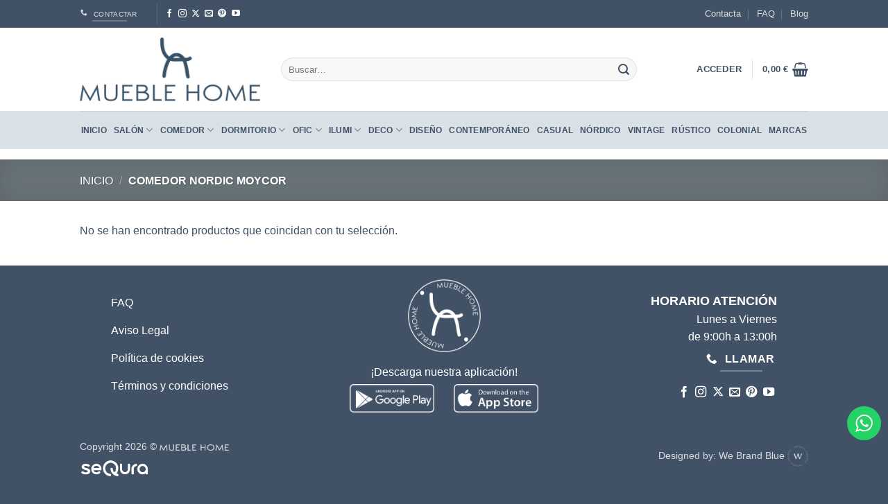

--- FILE ---
content_type: text/html; charset=UTF-8
request_url: https://www.mueblehome.es/categoria-producto/comedor-nordic-moycor/
body_size: 26660
content:
<!DOCTYPE html>
<html lang="es" class="loading-site no-js bg-fill">
<head>
	<meta charset="UTF-8" />
	<link rel="profile" href="http://gmpg.org/xfn/11" />
	<link rel="pingback" href="https://www.mueblehome.es/xmlrpc.php" />

					<script>document.documentElement.className = document.documentElement.className + ' yes-js js_active js'</script>
			<script>(function(html){html.className = html.className.replace(/\bno-js\b/,'js')})(document.documentElement);</script>
<meta name='robots' content='index, follow, max-image-preview:large, max-snippet:-1, max-video-preview:-1' />
<meta name="viewport" content="width=device-width, initial-scale=1" /><script>window._wca = window._wca || [];</script>
<!-- Etiqueta de Google (gtag.js) modo de consentimiento dataLayer añadido por Site Kit -->
<script type="text/javascript" id="google_gtagjs-js-consent-mode-data-layer">
/* <![CDATA[ */
window.dataLayer = window.dataLayer || [];function gtag(){dataLayer.push(arguments);}
gtag('consent', 'default', {"ad_personalization":"denied","ad_storage":"denied","ad_user_data":"denied","analytics_storage":"denied","functionality_storage":"denied","security_storage":"denied","personalization_storage":"denied","region":["AT","BE","BG","CH","CY","CZ","DE","DK","EE","ES","FI","FR","GB","GR","HR","HU","IE","IS","IT","LI","LT","LU","LV","MT","NL","NO","PL","PT","RO","SE","SI","SK"],"wait_for_update":500});
window._googlesitekitConsentCategoryMap = {"statistics":["analytics_storage"],"marketing":["ad_storage","ad_user_data","ad_personalization"],"functional":["functionality_storage","security_storage"],"preferences":["personalization_storage"]};
window._googlesitekitConsents = {"ad_personalization":"denied","ad_storage":"denied","ad_user_data":"denied","analytics_storage":"denied","functionality_storage":"denied","security_storage":"denied","personalization_storage":"denied","region":["AT","BE","BG","CH","CY","CZ","DE","DK","EE","ES","FI","FR","GB","GR","HR","HU","IE","IS","IT","LI","LT","LU","LV","MT","NL","NO","PL","PT","RO","SE","SI","SK"],"wait_for_update":500};
/* ]]> */
</script>
<!-- Fin de la etiqueta Google (gtag.js) modo de consentimiento dataLayer añadido por Site Kit -->

	<!-- This site is optimized with the Yoast SEO Premium plugin v22.4 (Yoast SEO v26.7) - https://yoast.com/wordpress/plugins/seo/ -->
	<title>Comedor Nordic Moycor | Mueble Home Mueble Home | Muebles modernos y decoración online para todos los estilos</title>
	<meta name="description" content="Explora nuestra colección de muebles y decoración con diseño actual. Calidad, estilo y precio con envío rápido. Dale vida a tu hogar con Mueble Home." />
	<link rel="canonical" href="https://www.mueblehome.es/categoria-producto/comedor-nordic-moycor/" />
	<meta property="og:locale" content="es_ES" />
	<meta property="og:type" content="article" />
	<meta property="og:title" content="Comedor Nordic Moycor archivos" />
	<meta property="og:description" content="Explora nuestra colección de muebles y decoración con diseño actual. Calidad, estilo y precio con envío rápido. Dale vida a tu hogar con Mueble Home." />
	<meta property="og:url" content="https://www.mueblehome.es/categoria-producto/comedor-nordic-moycor/" />
	<meta property="og:site_name" content="Mueble Home" />
	<meta property="og:image" content="https://www.mueblehome.es/wp-content/uploads/2025/07/A_6247-sofa-3-plazas-piel-3-seat-sofa-angel-cerda_A2.jpg" />
	<meta property="og:image:width" content="2684" />
	<meta property="og:image:height" content="2000" />
	<meta property="og:image:type" content="image/jpeg" />
	<meta name="twitter:card" content="summary_large_image" />
	<script type="application/ld+json" class="yoast-schema-graph">{"@context":"https://schema.org","@graph":[{"@type":"CollectionPage","@id":"https://www.mueblehome.es/categoria-producto/comedor-nordic-moycor/","url":"https://www.mueblehome.es/categoria-producto/comedor-nordic-moycor/","name":"Comedor Nordic Moycor | Mueble Home Mueble Home | Muebles modernos y decoración online para todos los estilos","isPartOf":{"@id":"https://www.mueblehome.es/#website"},"description":"Explora nuestra colección de muebles y decoración con diseño actual. Calidad, estilo y precio con envío rápido. Dale vida a tu hogar con Mueble Home.","breadcrumb":{"@id":"https://www.mueblehome.es/categoria-producto/comedor-nordic-moycor/#breadcrumb"},"inLanguage":"es"},{"@type":"BreadcrumbList","@id":"https://www.mueblehome.es/categoria-producto/comedor-nordic-moycor/#breadcrumb","itemListElement":[{"@type":"ListItem","position":1,"name":"Portada","item":"https://www.mueblehome.es/"},{"@type":"ListItem","position":2,"name":"Comedor Nordic Moycor"}]},{"@type":"WebSite","@id":"https://www.mueblehome.es/#website","url":"https://www.mueblehome.es/","name":"Mueble Home","description":"Descubre muebles modernos para salón, comedor y dormitorio. Estilo, calidad y precio con envío rápido. Tienda online de decoración para tu hogar.","publisher":{"@id":"https://www.mueblehome.es/#organization"},"alternateName":"Mueble Home | Tienda online de muebles y decoración","potentialAction":[{"@type":"SearchAction","target":{"@type":"EntryPoint","urlTemplate":"https://www.mueblehome.es/?s={search_term_string}"},"query-input":{"@type":"PropertyValueSpecification","valueRequired":true,"valueName":"search_term_string"}}],"inLanguage":"es"},{"@type":"Organization","@id":"https://www.mueblehome.es/#organization","name":"Mueble Home","alternateName":"Mueble Home | Tienda online de muebles y decoración","url":"https://www.mueblehome.es/","logo":{"@type":"ImageObject","inLanguage":"es","@id":"https://www.mueblehome.es/#/schema/logo/image/","url":"https://www.mueblehome.es/wp-content/uploads/2023/07/Logo-Mueble-Home-1.png","contentUrl":"https://www.mueblehome.es/wp-content/uploads/2023/07/Logo-Mueble-Home-1.png","width":490,"height":490,"caption":"Mueble Home"},"image":{"@id":"https://www.mueblehome.es/#/schema/logo/image/"},"sameAs":["https://www.facebook.com/mueblehome/","https://www.instagram.com/mueble.home/"],"description":"Descubre muebles modernos para salón, comedor y dormitorio. Estilo, calidad y precio con envío rápido. Tienda online de decoración para tu hogar.","email":"info@mueblehome.es"}]}</script>
	<!-- / Yoast SEO Premium plugin. -->


<link rel='dns-prefetch' href='//stats.wp.com' />
<link rel='dns-prefetch' href='//secure.gravatar.com' />
<link rel='dns-prefetch' href='//capi-automation.s3.us-east-2.amazonaws.com' />
<link rel='dns-prefetch' href='//www.googletagmanager.com' />
<link rel='prefetch' href='https://www.mueblehome.es/wp-content/themes/flatsome/assets/js/flatsome.js?ver=e2eddd6c228105dac048' />
<link rel='prefetch' href='https://www.mueblehome.es/wp-content/themes/flatsome/assets/js/chunk.slider.js?ver=3.20.4' />
<link rel='prefetch' href='https://www.mueblehome.es/wp-content/themes/flatsome/assets/js/chunk.popups.js?ver=3.20.4' />
<link rel='prefetch' href='https://www.mueblehome.es/wp-content/themes/flatsome/assets/js/chunk.tooltips.js?ver=3.20.4' />
<link rel='prefetch' href='https://www.mueblehome.es/wp-content/themes/flatsome/assets/js/woocommerce.js?ver=1c9be63d628ff7c3ff4c' />
<link rel="alternate" type="application/rss+xml" title="Mueble Home &raquo; Feed" href="https://www.mueblehome.es/feed/" />
<link rel="alternate" type="application/rss+xml" title="Mueble Home &raquo; Feed de los comentarios" href="https://www.mueblehome.es/comments/feed/" />
<link rel="alternate" type="application/rss+xml" title="Mueble Home &raquo; Comedor Nordic Moycor Categoría Feed" href="https://www.mueblehome.es/categoria-producto/comedor-nordic-moycor/feed/" />
<style id='wp-img-auto-sizes-contain-inline-css' type='text/css'>
img:is([sizes=auto i],[sizes^="auto," i]){contain-intrinsic-size:3000px 1500px}
/*# sourceURL=wp-img-auto-sizes-contain-inline-css */
</style>
<link rel='stylesheet' id='ht_ctc_main_css-css' href='https://www.mueblehome.es/wp-content/plugins/click-to-chat-for-whatsapp/new/inc/assets/css/main.css?ver=4.35' type='text/css' media='all' />
<link rel='stylesheet' id='wp-components-css' href='https://www.mueblehome.es/wp-includes/css/dist/components/style.min.css?ver=6.9' type='text/css' media='all' />
<link rel='stylesheet' id='wp-preferences-css' href='https://www.mueblehome.es/wp-includes/css/dist/preferences/style.min.css?ver=6.9' type='text/css' media='all' />
<link rel='stylesheet' id='wp-block-editor-css' href='https://www.mueblehome.es/wp-includes/css/dist/block-editor/style.min.css?ver=6.9' type='text/css' media='all' />
<link rel='stylesheet' id='popup-maker-block-library-style-css' href='https://www.mueblehome.es/wp-content/plugins/popup-maker/dist/packages/block-library-style.css?ver=dbea705cfafe089d65f1' type='text/css' media='all' />
<link rel='stylesheet' id='sequra-widget-css' href='https://www.mueblehome.es/wp-content/plugins/sequra/assets/css/widget.css?ver=4.1.3' type='text/css' media='all' />
<link rel='stylesheet' id='uaf_client_css-css' href='https://www.mueblehome.es/wp-content/uploads/useanyfont/uaf.css?ver=1765181111' type='text/css' media='all' />
<style id='woocommerce-inline-inline-css' type='text/css'>
.woocommerce form .form-row .required { visibility: visible; }
/*# sourceURL=woocommerce-inline-inline-css */
</style>
<link rel='stylesheet' id='facturae-frontend-css' href='https://www.mueblehome.es/wp-content/plugins/factupress-facturae-for-woocommerce/assets/css/frontend.css?ver=2.10.5' type='text/css' media='all' />
<link rel='stylesheet' id='facturae-frontend-settings-css' href='https://www.mueblehome.es/wp-content/plugins/factupress-facturae-for-woocommerce/assets/css/frontend.css?ver=2.10.5' type='text/css' media='all' />
<link rel='stylesheet' id='flatsome-woocommerce-wishlist-css' href='https://www.mueblehome.es/wp-content/themes/flatsome/inc/integrations/wc-yith-wishlist/wishlist.css?ver=3.20.4' type='text/css' media='all' />
<link rel='stylesheet' id='flatsome-swatches-frontend-css' href='https://www.mueblehome.es/wp-content/themes/flatsome/assets/css/extensions/flatsome-swatches-frontend.css?ver=3.20.4' type='text/css' media='all' />
<link rel='stylesheet' id='flatsome-main-css' href='https://www.mueblehome.es/wp-content/themes/flatsome/assets/css/flatsome.css?ver=3.20.4' type='text/css' media='all' />
<style id='flatsome-main-inline-css' type='text/css'>
@font-face {
				font-family: "fl-icons";
				font-display: block;
				src: url(https://www.mueblehome.es/wp-content/themes/flatsome/assets/css/icons/fl-icons.eot?v=3.20.4);
				src:
					url(https://www.mueblehome.es/wp-content/themes/flatsome/assets/css/icons/fl-icons.eot#iefix?v=3.20.4) format("embedded-opentype"),
					url(https://www.mueblehome.es/wp-content/themes/flatsome/assets/css/icons/fl-icons.woff2?v=3.20.4) format("woff2"),
					url(https://www.mueblehome.es/wp-content/themes/flatsome/assets/css/icons/fl-icons.ttf?v=3.20.4) format("truetype"),
					url(https://www.mueblehome.es/wp-content/themes/flatsome/assets/css/icons/fl-icons.woff?v=3.20.4) format("woff"),
					url(https://www.mueblehome.es/wp-content/themes/flatsome/assets/css/icons/fl-icons.svg?v=3.20.4#fl-icons) format("svg");
			}
/*# sourceURL=flatsome-main-inline-css */
</style>
<link rel='stylesheet' id='flatsome-shop-css' href='https://www.mueblehome.es/wp-content/themes/flatsome/assets/css/flatsome-shop.css?ver=3.20.4' type='text/css' media='all' />
<link rel='stylesheet' id='flatsome-style-css' href='https://www.mueblehome.es/wp-content/themes/flatsome-child/style.css?ver=3.0' type='text/css' media='all' />
<script type="text/javascript" src="https://www.mueblehome.es/wp-includes/js/jquery/jquery.min.js?ver=3.7.1" id="jquery-core-js"></script>
<script type="text/javascript" id="sequra-config-params-js-extra">
/* <![CDATA[ */
var SequraConfigParams = {"scriptUri":"https://live.sequracdn.com/assets/sequra-checkout.min.js","thousandSeparator":".","decimalSeparator":",","locale":"es-ES","merchant":"mueblehome","assetKey":"o_6ohGITKT","products":["pp3"]};
//# sourceURL=sequra-config-params-js-extra
/* ]]> */
</script>
<script type="text/javascript" src="https://www.mueblehome.es/wp-content/plugins/sequra/assets/js/dist/page/sequra-config-params.min.js?ver=4.1.3" id="sequra-config-params-js" defer="defer" data-wp-strategy="defer"></script>
<script type="text/javascript" id="sequra-widget-js-extra">
/* <![CDATA[ */
var SequraWidgetFacade = {"widgets":[],"miniWidgets":[]};
//# sourceURL=sequra-widget-js-extra
/* ]]> */
</script>
<script type="text/javascript" src="https://www.mueblehome.es/wp-content/plugins/sequra/assets/js/dist/page/widget-facade.min.js?ver=4.1.3" id="sequra-widget-js" defer="defer" data-wp-strategy="defer"></script>
<script type="text/javascript" src="https://www.mueblehome.es/wp-content/plugins/woocommerce/assets/js/jquery-blockui/jquery.blockUI.min.js?ver=2.7.0-wc.10.4.3" id="wc-jquery-blockui-js" data-wp-strategy="defer"></script>
<script type="text/javascript" id="wc-add-to-cart-js-extra">
/* <![CDATA[ */
var wc_add_to_cart_params = {"ajax_url":"/wp-admin/admin-ajax.php","wc_ajax_url":"/?wc-ajax=%%endpoint%%","i18n_view_cart":"Ver carrito","cart_url":"https://www.mueblehome.es/cart/","is_cart":"","cart_redirect_after_add":"no"};
//# sourceURL=wc-add-to-cart-js-extra
/* ]]> */
</script>
<script type="text/javascript" src="https://www.mueblehome.es/wp-content/plugins/woocommerce/assets/js/frontend/add-to-cart.min.js?ver=10.4.3" id="wc-add-to-cart-js" defer="defer" data-wp-strategy="defer"></script>
<script type="text/javascript" src="https://www.mueblehome.es/wp-content/plugins/woocommerce/assets/js/js-cookie/js.cookie.min.js?ver=2.1.4-wc.10.4.3" id="wc-js-cookie-js" data-wp-strategy="defer"></script>
<script type="text/javascript" src="https://stats.wp.com/s-202604.js" id="woocommerce-analytics-js" defer="defer" data-wp-strategy="defer"></script>
<script type="text/javascript" id="enhanced-ecommerce-google-analytics-js-extra">
/* <![CDATA[ */
var ConvAioGlobal = {"nonce":"ed4a1a3907"};
//# sourceURL=enhanced-ecommerce-google-analytics-js-extra
/* ]]> */
</script>
<script data-cfasync="false" data-no-optimize="1" data-pagespeed-no-defer type="text/javascript" src="https://www.mueblehome.es/wp-content/plugins/enhanced-e-commerce-for-woocommerce-store/public/js/con-gtm-google-analytics.js?ver=7.2.14" id="enhanced-ecommerce-google-analytics-js"></script>
<script data-cfasync="false" data-no-optimize="1" data-pagespeed-no-defer type="text/javascript" id="enhanced-ecommerce-google-analytics-js-after">
/* <![CDATA[ */
tvc_smd={"tvc_wcv":"10.4.3","tvc_wpv":"6.9","tvc_eev":"7.2.14","tvc_sub_data":{"sub_id":"19611","cu_id":"16876","pl_id":"1","ga_tra_option":"UA","ga_property_id":"","ga_measurement_id":"G-MBCD538P2B","ga_ads_id":"2831082324","ga_gmc_id":"","ga_gmc_id_p":"0","op_gtag_js":"1","op_en_e_t":"1","op_rm_t_t":"1","op_dy_rm_t_t":"1","op_li_ga_wi_ads":"1","gmc_is_product_sync":"0","gmc_is_site_verified":"0","gmc_is_domain_claim":"0","gmc_product_count":"0","fb_pixel_id":""}};
//# sourceURL=enhanced-ecommerce-google-analytics-js-after
/* ]]> */
</script>

<!-- Fragmento de código de la etiqueta de Google (gtag.js) añadida por Site Kit -->
<!-- Fragmento de código de Google Analytics añadido por Site Kit -->
<script type="text/javascript" src="https://www.googletagmanager.com/gtag/js?id=G-MBCD538P2B" id="google_gtagjs-js" async></script>
<script type="text/javascript" id="google_gtagjs-js-after">
/* <![CDATA[ */
window.dataLayer = window.dataLayer || [];function gtag(){dataLayer.push(arguments);}
gtag("set","linker",{"domains":["www.mueblehome.es"]});
gtag("js", new Date());
gtag("set", "developer_id.dZTNiMT", true);
gtag("config", "G-MBCD538P2B");
//# sourceURL=google_gtagjs-js-after
/* ]]> */
</script>
<link rel="https://api.w.org/" href="https://www.mueblehome.es/wp-json/" /><link rel="alternate" title="JSON" type="application/json" href="https://www.mueblehome.es/wp-json/wp/v2/product_cat/2208" /><link rel="EditURI" type="application/rsd+xml" title="RSD" href="https://www.mueblehome.es/xmlrpc.php?rsd" />
<meta name="generator" content="WordPress 6.9" />
<meta name="generator" content="WooCommerce 10.4.3" />
<meta name="generator" content="Site Kit by Google 1.170.0" /><meta name="ti-site-data" content="[base64]" /><!-- This site is powered by WooCommerce Redsys Gateway Light v.6.5.0 - https://es.wordpress.org/plugins/woo-redsys-gateway-light/ -->	<style>img#wpstats{display:none}</style>
			<noscript><style>.woocommerce-product-gallery{ opacity: 1 !important; }</style></noscript>
	
<!-- Metaetiquetas de Google AdSense añadidas por Site Kit -->
<meta name="google-adsense-platform-account" content="ca-host-pub-2644536267352236">
<meta name="google-adsense-platform-domain" content="sitekit.withgoogle.com">
<!-- Acabar con las metaetiquetas de Google AdSense añadidas por Site Kit -->
        <script data-cfasync="false" data-no-optimize="1" data-pagespeed-no-defer>
            var tvc_lc = 'EUR';
        </script>
        <script data-cfasync="false" data-no-optimize="1" data-pagespeed-no-defer>
            var tvc_lc = 'EUR';
        </script>
<script data-cfasync="false" data-pagespeed-no-defer type="text/javascript">
      window.dataLayer = window.dataLayer || [];
      dataLayer.push({"event":"begin_datalayer","cov_remarketing":"1","cov_remarketing_conversion_id":"AW-995210134","conv_track_email":"1","conv_track_phone":"1","conv_track_address":"1","conv_track_page_scroll":"1","conv_track_file_download":"1","conv_track_author":"1","conv_track_signup":"1","conv_track_signin":"1"});
    </script>    <!-- Google Tag Manager by Conversios-->
    <script>
      (function(w, d, s, l, i) {
        w[l] = w[l] || [];
        w[l].push({
          'gtm.start': new Date().getTime(),
          event: 'gtm.js'
        });
        var f = d.getElementsByTagName(s)[0],
          j = d.createElement(s),
          dl = l != 'dataLayer' ? '&l=' + l : '';
        j.async = true;
        j.src =
          'https://www.googletagmanager.com/gtm.js?id=' + i + dl;
        f.parentNode.insertBefore(j, f);
      })(window, document, 'script', 'dataLayer', 'GTM-K7X94DG');
    </script>
    <!-- End Google Tag Manager -->
      <script>
      (window.gaDevIds = window.gaDevIds || []).push('5CDcaG');
    </script>
          <script data-cfasync="false" data-no-optimize="1" data-pagespeed-no-defer>
            var tvc_lc = 'EUR';
        </script>
        <script data-cfasync="false" data-no-optimize="1" data-pagespeed-no-defer>
            var tvc_lc = 'EUR';
        </script>
			<script  type="text/javascript">
				!function(f,b,e,v,n,t,s){if(f.fbq)return;n=f.fbq=function(){n.callMethod?
					n.callMethod.apply(n,arguments):n.queue.push(arguments)};if(!f._fbq)f._fbq=n;
					n.push=n;n.loaded=!0;n.version='2.0';n.queue=[];t=b.createElement(e);t.async=!0;
					t.src=v;s=b.getElementsByTagName(e)[0];s.parentNode.insertBefore(t,s)}(window,
					document,'script','https://connect.facebook.net/en_US/fbevents.js');
			</script>
			<!-- WooCommerce Facebook Integration Begin -->
			<script  type="text/javascript">

				fbq('init', '209907274635610', {}, {
    "agent": "woocommerce_0-10.4.3-3.5.15"
});

				document.addEventListener( 'DOMContentLoaded', function() {
					// Insert placeholder for events injected when a product is added to the cart through AJAX.
					document.body.insertAdjacentHTML( 'beforeend', '<div class=\"wc-facebook-pixel-event-placeholder\"></div>' );
				}, false );

			</script>
			<!-- WooCommerce Facebook Integration End -->
			
<!-- Fragmento de código de Google Tag Manager añadido por Site Kit -->
<script type="text/javascript">
/* <![CDATA[ */

			( function( w, d, s, l, i ) {
				w[l] = w[l] || [];
				w[l].push( {'gtm.start': new Date().getTime(), event: 'gtm.js'} );
				var f = d.getElementsByTagName( s )[0],
					j = d.createElement( s ), dl = l != 'dataLayer' ? '&l=' + l : '';
				j.async = true;
				j.src = 'https://www.googletagmanager.com/gtm.js?id=' + i + dl;
				f.parentNode.insertBefore( j, f );
			} )( window, document, 'script', 'dataLayer', 'GTM-NNQ22BT' );
			
/* ]]> */
</script>

<!-- Final del fragmento de código de Google Tag Manager añadido por Site Kit -->
<link rel="icon" href="https://www.mueblehome.es/wp-content/uploads/2021/12/cropped-logo_circular_mueble_home-32x32.png" sizes="32x32" />
<link rel="icon" href="https://www.mueblehome.es/wp-content/uploads/2021/12/cropped-logo_circular_mueble_home-192x192.png" sizes="192x192" />
<link rel="apple-touch-icon" href="https://www.mueblehome.es/wp-content/uploads/2021/12/cropped-logo_circular_mueble_home-180x180.png" />
<meta name="msapplication-TileImage" content="https://www.mueblehome.es/wp-content/uploads/2021/12/cropped-logo_circular_mueble_home-270x270.png" />
<style id="custom-css" type="text/css">:root {--primary-color: #8a989f;--fs-color-primary: #8a989f;--fs-color-secondary: #d26e4b;--fs-color-success: #7a9c59;--fs-color-alert: #b20000;--fs-color-base: #415266;--fs-experimental-link-color: #8a989f;--fs-experimental-link-color-hover: #415266;}.tooltipster-base {--tooltip-color: #fff;--tooltip-bg-color: #000;}.off-canvas-right .mfp-content, .off-canvas-left .mfp-content {--drawer-width: 300px;}.off-canvas .mfp-content.off-canvas-cart {--drawer-width: 360px;}.sticky-add-to-cart--active, #wrapper,#main,#main.dark{background-color: #FFF}.header-main{height: 120px}#logo img{max-height: 120px}#logo{width:260px;}#logo img{padding:10px 0;}.header-bottom{min-height: 55px}.header-top{min-height: 40px}.transparent .header-main{height: 120px}.transparent #logo img{max-height: 120px}.has-transparent + .page-title:first-of-type,.has-transparent + #main > .page-title,.has-transparent + #main > div > .page-title,.has-transparent + #main .page-header-wrapper:first-of-type .page-title{padding-top: 200px;}.header.show-on-scroll,.stuck .header-main{height:70px!important}.stuck #logo img{max-height: 70px!important}.search-form{ width: 86%;}.header-bg-color {background-color: rgba(255,255,255,0.9)}.header-bottom {background-color: #dae1e6}.top-bar-nav > li > a{line-height: 16px }.stuck .header-main .nav > li > a{line-height: 50px }.header-bottom-nav > li > a{line-height: 16px }@media (max-width: 549px) {.header-main{height: 120px}#logo img{max-height: 120px}}.main-menu-overlay{background-color: #415266}.nav-dropdown{border-radius:15px}.nav-dropdown{font-size:100%}.header-top{background-color:#415266!important;}h1,h2,h3,h4,h5,h6,.heading-font{color: #415266;}body{font-size: 100%;}@media screen and (max-width: 549px){body{font-size: 100%;}}.header:not(.transparent) .header-nav-main.nav > li > a {color: #415266;}.header:not(.transparent) .header-nav-main.nav > li > a:hover,.header:not(.transparent) .header-nav-main.nav > li.active > a,.header:not(.transparent) .header-nav-main.nav > li.current > a,.header:not(.transparent) .header-nav-main.nav > li > a.active,.header:not(.transparent) .header-nav-main.nav > li > a.current{color: #8a989f;}.header-nav-main.nav-line-bottom > li > a:before,.header-nav-main.nav-line-grow > li > a:before,.header-nav-main.nav-line > li > a:before,.header-nav-main.nav-box > li > a:hover,.header-nav-main.nav-box > li.active > a,.header-nav-main.nav-pills > li > a:hover,.header-nav-main.nav-pills > li.active > a{color:#FFF!important;background-color: #8a989f;}.header:not(.transparent) .header-bottom-nav.nav > li > a{color: #415266;}.header:not(.transparent) .header-bottom-nav.nav > li > a:hover,.header:not(.transparent) .header-bottom-nav.nav > li.active > a,.header:not(.transparent) .header-bottom-nav.nav > li.current > a,.header:not(.transparent) .header-bottom-nav.nav > li > a.active,.header:not(.transparent) .header-bottom-nav.nav > li > a.current{color: #8a989f;}.header-bottom-nav.nav-line-bottom > li > a:before,.header-bottom-nav.nav-line-grow > li > a:before,.header-bottom-nav.nav-line > li > a:before,.header-bottom-nav.nav-box > li > a:hover,.header-bottom-nav.nav-box > li.active > a,.header-bottom-nav.nav-pills > li > a:hover,.header-bottom-nav.nav-pills > li.active > a{color:#FFF!important;background-color: #8a989f;}.has-equal-box-heights .box-image {padding-top: 100%;}.badge-inner.new-bubble{background-color: #d7c5b2}@media screen and (min-width: 550px){.products .box-vertical .box-image{min-width: 1024px!important;width: 1024px!important;}}.footer-1{background-color: #ffffff}.footer-2{background-color: #777777}.absolute-footer, html{background-color: #415266}.nav-vertical-fly-out > li + li {border-top-width: 1px; border-top-style: solid;}/* Custom CSS */#moove_gdpr_cookie_info_bar.moove-gdpr-light-scheme .moove-gdpr-info-bar-container .moove-gdpr-info-bar-content button{margin-bottom: 2px;}.text-justify{ text-align:justify;}.banner-content{overflow:hidden;}.product-short-description {font-size: 0.9em;}/*MARCAS*/.squared .box-image img {height: 250px; width: auto; margin: auto !important;}.squared .box-image a { text-align:center;}.marcas-slider{height: 250px !important;}.marcas-row-2, .marcas-row-3{margin-top: 250px !important;}/* FOOTER */.menu-footer .menu-item{ color: white;}.menu-footer .menu-item a{}.col-footer .social-icons{ color: white;}/* Custom CSS Mobile */@media (max-width: 549px){.squared .box-image img {height: 150px; }.squared .badge-container {margin: 10px 0 0;}.squared span.onsale {font-size: 14px;}.squared .badge {height: 2em;}/* FOOTER */.menu-footer .menu-item a,.col-footer{justify-content: center;}.col-footer .social-icons,.col-footer .col-inner{ text-align:center;}}.label-new.menu-item > a:after{content:"Nuevo";}.label-hot.menu-item > a:after{content:"Caliente";}.label-sale.menu-item > a:after{content:"Oferta";}.label-popular.menu-item > a:after{content:"Populares";}</style><style id="flatsome-swatches-css">.variations_form .ux-swatch.selected {box-shadow: 0 0 0 2px var(--fs-color-secondary);}.ux-swatches-in-loop .ux-swatch.selected {box-shadow: 0 0 0 2px var(--fs-color-secondary);}</style><style id="infinite-scroll-css" type="text/css">.page-load-status,.archive .woocommerce-pagination {display: none;}</style><style id="kirki-inline-styles"></style><link rel='stylesheet' id='wc-blocks-style-css' href='https://www.mueblehome.es/wp-content/plugins/woocommerce/assets/client/blocks/wc-blocks.css?ver=wc-10.4.3' type='text/css' media='all' />
<style id='global-styles-inline-css' type='text/css'>
:root{--wp--preset--aspect-ratio--square: 1;--wp--preset--aspect-ratio--4-3: 4/3;--wp--preset--aspect-ratio--3-4: 3/4;--wp--preset--aspect-ratio--3-2: 3/2;--wp--preset--aspect-ratio--2-3: 2/3;--wp--preset--aspect-ratio--16-9: 16/9;--wp--preset--aspect-ratio--9-16: 9/16;--wp--preset--color--black: #000000;--wp--preset--color--cyan-bluish-gray: #abb8c3;--wp--preset--color--white: #ffffff;--wp--preset--color--pale-pink: #f78da7;--wp--preset--color--vivid-red: #cf2e2e;--wp--preset--color--luminous-vivid-orange: #ff6900;--wp--preset--color--luminous-vivid-amber: #fcb900;--wp--preset--color--light-green-cyan: #7bdcb5;--wp--preset--color--vivid-green-cyan: #00d084;--wp--preset--color--pale-cyan-blue: #8ed1fc;--wp--preset--color--vivid-cyan-blue: #0693e3;--wp--preset--color--vivid-purple: #9b51e0;--wp--preset--color--primary: #8a989f;--wp--preset--color--secondary: #d26e4b;--wp--preset--color--success: #7a9c59;--wp--preset--color--alert: #b20000;--wp--preset--gradient--vivid-cyan-blue-to-vivid-purple: linear-gradient(135deg,rgb(6,147,227) 0%,rgb(155,81,224) 100%);--wp--preset--gradient--light-green-cyan-to-vivid-green-cyan: linear-gradient(135deg,rgb(122,220,180) 0%,rgb(0,208,130) 100%);--wp--preset--gradient--luminous-vivid-amber-to-luminous-vivid-orange: linear-gradient(135deg,rgb(252,185,0) 0%,rgb(255,105,0) 100%);--wp--preset--gradient--luminous-vivid-orange-to-vivid-red: linear-gradient(135deg,rgb(255,105,0) 0%,rgb(207,46,46) 100%);--wp--preset--gradient--very-light-gray-to-cyan-bluish-gray: linear-gradient(135deg,rgb(238,238,238) 0%,rgb(169,184,195) 100%);--wp--preset--gradient--cool-to-warm-spectrum: linear-gradient(135deg,rgb(74,234,220) 0%,rgb(151,120,209) 20%,rgb(207,42,186) 40%,rgb(238,44,130) 60%,rgb(251,105,98) 80%,rgb(254,248,76) 100%);--wp--preset--gradient--blush-light-purple: linear-gradient(135deg,rgb(255,206,236) 0%,rgb(152,150,240) 100%);--wp--preset--gradient--blush-bordeaux: linear-gradient(135deg,rgb(254,205,165) 0%,rgb(254,45,45) 50%,rgb(107,0,62) 100%);--wp--preset--gradient--luminous-dusk: linear-gradient(135deg,rgb(255,203,112) 0%,rgb(199,81,192) 50%,rgb(65,88,208) 100%);--wp--preset--gradient--pale-ocean: linear-gradient(135deg,rgb(255,245,203) 0%,rgb(182,227,212) 50%,rgb(51,167,181) 100%);--wp--preset--gradient--electric-grass: linear-gradient(135deg,rgb(202,248,128) 0%,rgb(113,206,126) 100%);--wp--preset--gradient--midnight: linear-gradient(135deg,rgb(2,3,129) 0%,rgb(40,116,252) 100%);--wp--preset--font-size--small: 13px;--wp--preset--font-size--medium: 20px;--wp--preset--font-size--large: 36px;--wp--preset--font-size--x-large: 42px;--wp--preset--spacing--20: 0.44rem;--wp--preset--spacing--30: 0.67rem;--wp--preset--spacing--40: 1rem;--wp--preset--spacing--50: 1.5rem;--wp--preset--spacing--60: 2.25rem;--wp--preset--spacing--70: 3.38rem;--wp--preset--spacing--80: 5.06rem;--wp--preset--shadow--natural: 6px 6px 9px rgba(0, 0, 0, 0.2);--wp--preset--shadow--deep: 12px 12px 50px rgba(0, 0, 0, 0.4);--wp--preset--shadow--sharp: 6px 6px 0px rgba(0, 0, 0, 0.2);--wp--preset--shadow--outlined: 6px 6px 0px -3px rgb(255, 255, 255), 6px 6px rgb(0, 0, 0);--wp--preset--shadow--crisp: 6px 6px 0px rgb(0, 0, 0);}:where(body) { margin: 0; }.wp-site-blocks > .alignleft { float: left; margin-right: 2em; }.wp-site-blocks > .alignright { float: right; margin-left: 2em; }.wp-site-blocks > .aligncenter { justify-content: center; margin-left: auto; margin-right: auto; }:where(.is-layout-flex){gap: 0.5em;}:where(.is-layout-grid){gap: 0.5em;}.is-layout-flow > .alignleft{float: left;margin-inline-start: 0;margin-inline-end: 2em;}.is-layout-flow > .alignright{float: right;margin-inline-start: 2em;margin-inline-end: 0;}.is-layout-flow > .aligncenter{margin-left: auto !important;margin-right: auto !important;}.is-layout-constrained > .alignleft{float: left;margin-inline-start: 0;margin-inline-end: 2em;}.is-layout-constrained > .alignright{float: right;margin-inline-start: 2em;margin-inline-end: 0;}.is-layout-constrained > .aligncenter{margin-left: auto !important;margin-right: auto !important;}.is-layout-constrained > :where(:not(.alignleft):not(.alignright):not(.alignfull)){margin-left: auto !important;margin-right: auto !important;}body .is-layout-flex{display: flex;}.is-layout-flex{flex-wrap: wrap;align-items: center;}.is-layout-flex > :is(*, div){margin: 0;}body .is-layout-grid{display: grid;}.is-layout-grid > :is(*, div){margin: 0;}body{padding-top: 0px;padding-right: 0px;padding-bottom: 0px;padding-left: 0px;}a:where(:not(.wp-element-button)){text-decoration: none;}:root :where(.wp-element-button, .wp-block-button__link){background-color: #32373c;border-width: 0;color: #fff;font-family: inherit;font-size: inherit;font-style: inherit;font-weight: inherit;letter-spacing: inherit;line-height: inherit;padding-top: calc(0.667em + 2px);padding-right: calc(1.333em + 2px);padding-bottom: calc(0.667em + 2px);padding-left: calc(1.333em + 2px);text-decoration: none;text-transform: inherit;}.has-black-color{color: var(--wp--preset--color--black) !important;}.has-cyan-bluish-gray-color{color: var(--wp--preset--color--cyan-bluish-gray) !important;}.has-white-color{color: var(--wp--preset--color--white) !important;}.has-pale-pink-color{color: var(--wp--preset--color--pale-pink) !important;}.has-vivid-red-color{color: var(--wp--preset--color--vivid-red) !important;}.has-luminous-vivid-orange-color{color: var(--wp--preset--color--luminous-vivid-orange) !important;}.has-luminous-vivid-amber-color{color: var(--wp--preset--color--luminous-vivid-amber) !important;}.has-light-green-cyan-color{color: var(--wp--preset--color--light-green-cyan) !important;}.has-vivid-green-cyan-color{color: var(--wp--preset--color--vivid-green-cyan) !important;}.has-pale-cyan-blue-color{color: var(--wp--preset--color--pale-cyan-blue) !important;}.has-vivid-cyan-blue-color{color: var(--wp--preset--color--vivid-cyan-blue) !important;}.has-vivid-purple-color{color: var(--wp--preset--color--vivid-purple) !important;}.has-primary-color{color: var(--wp--preset--color--primary) !important;}.has-secondary-color{color: var(--wp--preset--color--secondary) !important;}.has-success-color{color: var(--wp--preset--color--success) !important;}.has-alert-color{color: var(--wp--preset--color--alert) !important;}.has-black-background-color{background-color: var(--wp--preset--color--black) !important;}.has-cyan-bluish-gray-background-color{background-color: var(--wp--preset--color--cyan-bluish-gray) !important;}.has-white-background-color{background-color: var(--wp--preset--color--white) !important;}.has-pale-pink-background-color{background-color: var(--wp--preset--color--pale-pink) !important;}.has-vivid-red-background-color{background-color: var(--wp--preset--color--vivid-red) !important;}.has-luminous-vivid-orange-background-color{background-color: var(--wp--preset--color--luminous-vivid-orange) !important;}.has-luminous-vivid-amber-background-color{background-color: var(--wp--preset--color--luminous-vivid-amber) !important;}.has-light-green-cyan-background-color{background-color: var(--wp--preset--color--light-green-cyan) !important;}.has-vivid-green-cyan-background-color{background-color: var(--wp--preset--color--vivid-green-cyan) !important;}.has-pale-cyan-blue-background-color{background-color: var(--wp--preset--color--pale-cyan-blue) !important;}.has-vivid-cyan-blue-background-color{background-color: var(--wp--preset--color--vivid-cyan-blue) !important;}.has-vivid-purple-background-color{background-color: var(--wp--preset--color--vivid-purple) !important;}.has-primary-background-color{background-color: var(--wp--preset--color--primary) !important;}.has-secondary-background-color{background-color: var(--wp--preset--color--secondary) !important;}.has-success-background-color{background-color: var(--wp--preset--color--success) !important;}.has-alert-background-color{background-color: var(--wp--preset--color--alert) !important;}.has-black-border-color{border-color: var(--wp--preset--color--black) !important;}.has-cyan-bluish-gray-border-color{border-color: var(--wp--preset--color--cyan-bluish-gray) !important;}.has-white-border-color{border-color: var(--wp--preset--color--white) !important;}.has-pale-pink-border-color{border-color: var(--wp--preset--color--pale-pink) !important;}.has-vivid-red-border-color{border-color: var(--wp--preset--color--vivid-red) !important;}.has-luminous-vivid-orange-border-color{border-color: var(--wp--preset--color--luminous-vivid-orange) !important;}.has-luminous-vivid-amber-border-color{border-color: var(--wp--preset--color--luminous-vivid-amber) !important;}.has-light-green-cyan-border-color{border-color: var(--wp--preset--color--light-green-cyan) !important;}.has-vivid-green-cyan-border-color{border-color: var(--wp--preset--color--vivid-green-cyan) !important;}.has-pale-cyan-blue-border-color{border-color: var(--wp--preset--color--pale-cyan-blue) !important;}.has-vivid-cyan-blue-border-color{border-color: var(--wp--preset--color--vivid-cyan-blue) !important;}.has-vivid-purple-border-color{border-color: var(--wp--preset--color--vivid-purple) !important;}.has-primary-border-color{border-color: var(--wp--preset--color--primary) !important;}.has-secondary-border-color{border-color: var(--wp--preset--color--secondary) !important;}.has-success-border-color{border-color: var(--wp--preset--color--success) !important;}.has-alert-border-color{border-color: var(--wp--preset--color--alert) !important;}.has-vivid-cyan-blue-to-vivid-purple-gradient-background{background: var(--wp--preset--gradient--vivid-cyan-blue-to-vivid-purple) !important;}.has-light-green-cyan-to-vivid-green-cyan-gradient-background{background: var(--wp--preset--gradient--light-green-cyan-to-vivid-green-cyan) !important;}.has-luminous-vivid-amber-to-luminous-vivid-orange-gradient-background{background: var(--wp--preset--gradient--luminous-vivid-amber-to-luminous-vivid-orange) !important;}.has-luminous-vivid-orange-to-vivid-red-gradient-background{background: var(--wp--preset--gradient--luminous-vivid-orange-to-vivid-red) !important;}.has-very-light-gray-to-cyan-bluish-gray-gradient-background{background: var(--wp--preset--gradient--very-light-gray-to-cyan-bluish-gray) !important;}.has-cool-to-warm-spectrum-gradient-background{background: var(--wp--preset--gradient--cool-to-warm-spectrum) !important;}.has-blush-light-purple-gradient-background{background: var(--wp--preset--gradient--blush-light-purple) !important;}.has-blush-bordeaux-gradient-background{background: var(--wp--preset--gradient--blush-bordeaux) !important;}.has-luminous-dusk-gradient-background{background: var(--wp--preset--gradient--luminous-dusk) !important;}.has-pale-ocean-gradient-background{background: var(--wp--preset--gradient--pale-ocean) !important;}.has-electric-grass-gradient-background{background: var(--wp--preset--gradient--electric-grass) !important;}.has-midnight-gradient-background{background: var(--wp--preset--gradient--midnight) !important;}.has-small-font-size{font-size: var(--wp--preset--font-size--small) !important;}.has-medium-font-size{font-size: var(--wp--preset--font-size--medium) !important;}.has-large-font-size{font-size: var(--wp--preset--font-size--large) !important;}.has-x-large-font-size{font-size: var(--wp--preset--font-size--x-large) !important;}
/*# sourceURL=global-styles-inline-css */
</style>
</head>

<body class="archive tax-product_cat term-comedor-nordic-moycor term-2208 wp-theme-flatsome wp-child-theme-flatsome-child theme-flatsome woocommerce woocommerce-page woocommerce-no-js full-width bg-fill lightbox nav-dropdown-has-arrow nav-dropdown-has-shadow">

		<!-- Fragmento de código de Google Tag Manager (noscript) añadido por Site Kit -->
		<noscript>
			<iframe src="https://www.googletagmanager.com/ns.html?id=GTM-NNQ22BT" height="0" width="0" style="display:none;visibility:hidden"></iframe>
		</noscript>
		<!-- Final del fragmento de código de Google Tag Manager (noscript) añadido por Site Kit -->
		    <!-- Google Tag Manager (noscript) conversios -->
    <noscript><iframe src="https://www.googletagmanager.com/ns.html?id=GTM-K7X94DG" height="0" width="0" style="display:none;visibility:hidden"></iframe></noscript>
    <!-- End Google Tag Manager (noscript) conversios -->
    
<a class="skip-link screen-reader-text" href="#main">Saltar al contenido</a>

<div id="wrapper">

	
	<header id="header" class="header has-sticky sticky-jump">
		<div class="header-wrapper">
			<div id="top-bar" class="header-top hide-for-sticky nav-dark hide-for-medium">
    <div class="flex-row container">
      <div class="flex-col hide-for-medium flex-left">
          <ul class="nav nav-left medium-nav-center nav-small  nav-divided">
              <li class="html custom html_topbar_left"><!--[phone number='644 372 568' border='0px' tooltip='Contacta con nosotros']-->

<a href="#horario" class="button primary is-underline" >
	<i class="icon-phone" aria-hidden="true"></i>	<span>CONTACTAR</span>
	</a>

	<div id="horario"
	     class="lightbox-by-id lightbox-content mfp-hide lightbox-white "
	     style="max-width:40% ;padding:0px">
		

  <div class="banner has-hover" id="banner-83069617">
          <div class="banner-inner fill">
        <div class="banner-bg fill" >
                                    <div class="overlay"></div>            
                    </div>
		
        <div class="banner-layers container">
            <div class="fill banner-link"></div>            

   <div id="text-box-75837018" class="text-box banner-layer x95 md-x95 lg-x95 y50 md-y50 lg-y50 res-text">
                     <div data-animate="fadeInUp">           <div class="text-box-content text dark">
              
              <div class="text-inner text-center">
                  

	<div id="text-895444973" class="text">
		

<h3 class="uppercase"><strong>Horario atención</strong></h3>
<h3>Lunes a Viernes<br />
de 9:00h a 13:00h
<p><a href="tel:+34644372568">644 372 568</a></p></h3>
		
<style>
#text-895444973 {
  font-size: 1.1rem;
}
</style>
	</div>
	
	<div id="gap-2004552980" class="gap-element clearfix" style="display:block; height:auto;">
		
<style>
#gap-2004552980 {
  padding-top: 0px;
}
</style>
	</div>
	

<a href="tel:+34644372568" class="button white is-outline is-large" >
		<span>LLAMAR</span>
	</a>



              </div>
           </div>
       </div>                     
<style>
#text-box-75837018 {
  width: 50%;
}
#text-box-75837018 .text-box-content {
  font-size: 90%;
}
</style>
    </div>
 
   <div id="text-box-1819802725" class="text-box banner-layer x0 md-x0 lg-x0 y50 md-y50 lg-y50 res-text">
                     <div data-animate="fadeInUp">           <div class="text-box-content text dark">
              
              <div class="text-inner text-center">
                  

	<div class="img has-hover x md-x lg-x y md-y lg-y" id="image_1880136452">
								<div class="img-inner dark" style="margin:0px 0px 40px 0px;">
			<img width="492" height="492" src="https://www.mueblehome.es/wp-content/uploads/2021/12/logo_circular_mueble_home_light.png" class="attachment-large size-large" alt="" decoding="async" fetchpriority="high" srcset="https://www.mueblehome.es/wp-content/uploads/2021/12/logo_circular_mueble_home_light.png 492w, https://www.mueblehome.es/wp-content/uploads/2021/12/logo_circular_mueble_home_light-100x100.png 100w, https://www.mueblehome.es/wp-content/uploads/2021/12/logo_circular_mueble_home_light-150x150.png 150w, https://www.mueblehome.es/wp-content/uploads/2021/12/logo_circular_mueble_home_light-400x400.png 400w, https://www.mueblehome.es/wp-content/uploads/2021/12/logo_circular_mueble_home_light-247x247.png 247w" sizes="(max-width: 492px) 100vw, 492px" data-attachment-id="38812" data-permalink="https://www.mueblehome.es/logo_circular_mueble_home_light/" data-orig-file="https://www.mueblehome.es/wp-content/uploads/2021/12/logo_circular_mueble_home_light.png" data-orig-size="492,492" data-comments-opened="1" data-image-meta="{&quot;aperture&quot;:&quot;0&quot;,&quot;credit&quot;:&quot;&quot;,&quot;camera&quot;:&quot;&quot;,&quot;caption&quot;:&quot;&quot;,&quot;created_timestamp&quot;:&quot;0&quot;,&quot;copyright&quot;:&quot;&quot;,&quot;focal_length&quot;:&quot;0&quot;,&quot;iso&quot;:&quot;0&quot;,&quot;shutter_speed&quot;:&quot;0&quot;,&quot;title&quot;:&quot;&quot;,&quot;orientation&quot;:&quot;0&quot;}" data-image-title="logo_circular_mueble_home_light" data-image-description="" data-image-caption="" data-medium-file="https://www.mueblehome.es/wp-content/uploads/2021/12/logo_circular_mueble_home_light-400x400.png" data-large-file="https://www.mueblehome.es/wp-content/uploads/2021/12/logo_circular_mueble_home_light.png" />						
					</div>
								
<style>
#image_1880136452 {
  width: 60%;
}
</style>
	</div>
	


              </div>
           </div>
       </div>                     
<style>
#text-box-1819802725 {
  width: 50%;
}
#text-box-1819802725 .text-box-content {
  font-size: 100%;
}
</style>
    </div>
 

        </div>
      </div>

            
<style>
#banner-83069617 {
  padding-top: 70%;
}
#banner-83069617 .overlay {
  background-color: rgba(65, 82, 102, 0.8);
}
</style>
  </div>


	</div>
	
	
</li><li class="header-divider"></li><li class="html header-social-icons ml-0">
	<div class="social-icons follow-icons" ><a href="http://www.facebook.com/mueblehome/" target="_blank" data-label="Facebook" class="icon plain tooltip facebook" title="Síguenos en Facebook" aria-label="Síguenos en Facebook" rel="noopener nofollow"><i class="icon-facebook" aria-hidden="true"></i></a><a href="https://www.instagram.com/mueble.home/" target="_blank" data-label="Instagram" class="icon plain tooltip instagram" title="Síguenos en Instagram" aria-label="Síguenos en Instagram" rel="noopener nofollow"><i class="icon-instagram" aria-hidden="true"></i></a><a href="https://twitter.com/mueblehome" data-label="X" target="_blank" class="icon plain tooltip x" title="Seguir en X" aria-label="Seguir en X" rel="noopener nofollow"><i class="icon-x" aria-hidden="true"></i></a><a href="mailto:info@mueblehome.es" data-label="E-mail" target="_blank" class="icon plain tooltip email" title="Envíanos un email" aria-label="Envíanos un email" rel="nofollow noopener"><i class="icon-envelop" aria-hidden="true"></i></a><a href="https://es.pinterest.com/mueblehome/pins/" data-label="Pinterest" target="_blank" class="icon plain tooltip pinterest" title="Síguenos en Pinterest" aria-label="Síguenos en Pinterest" rel="noopener nofollow"><i class="icon-pinterest" aria-hidden="true"></i></a><a href="http://www.youtube.com/channel/UCMXt8YuzeZdEyAWGr1uapwA" data-label="YouTube" target="_blank" class="icon plain tooltip youtube" title="Síguenos en Youtube" aria-label="Síguenos en Youtube" rel="noopener nofollow"><i class="icon-youtube" aria-hidden="true"></i></a></div></li>
          </ul>
      </div>

      <div class="flex-col hide-for-medium flex-center">
          <ul class="nav nav-center nav-small  nav-divided">
                        </ul>
      </div>

      <div class="flex-col hide-for-medium flex-right">
         <ul class="nav top-bar-nav nav-right nav-small  nav-divided">
              <li id="menu-item-2671" class="menu-item menu-item-type-post_type menu-item-object-page menu-item-2671 menu-item-design-default"><a href="https://www.mueblehome.es/contacta/" class="nav-top-link">Contacta</a></li>
<li id="menu-item-2670" class="menu-item menu-item-type-post_type menu-item-object-page menu-item-2670 menu-item-design-default"><a href="https://www.mueblehome.es/faq/" class="nav-top-link">FAQ</a></li>
<li id="menu-item-9645" class="menu-item menu-item-type-taxonomy menu-item-object-category menu-item-9645 menu-item-design-default"><a href="https://www.mueblehome.es/category/blog/" class="nav-top-link">Blog</a></li>
          </ul>
      </div>

      
    </div>
</div>
<div id="masthead" class="header-main ">
      <div class="header-inner flex-row container logo-left medium-logo-center" role="navigation">

          <!-- Logo -->
          <div id="logo" class="flex-col logo">
            
<!-- Header logo -->
<a href="https://www.mueblehome.es/" title="Mueble Home - Descubre muebles modernos para salón, comedor y dormitorio. Estilo, calidad y precio con envío rápido. Tienda online de decoración para tu hogar." rel="home">
		<img width="280" height="100" src="https://www.mueblehome.es/wp-content/uploads/2021/12/logo_mueble_home.png" class="header_logo header-logo" alt="Mueble Home"/><img  width="494" height="176" src="https://www.mueblehome.es/wp-content/uploads/2021/12/logo_mueble_home_light.png" class="header-logo-dark" alt="Mueble Home"/></a>
          </div>

          <!-- Mobile Left Elements -->
          <div class="flex-col show-for-medium flex-left">
            <ul class="mobile-nav nav nav-left ">
              <li class="nav-icon has-icon">
	<div class="header-button">		<a href="#" class="icon button circle is-outline is-small" data-open="#main-menu" data-pos="left" data-bg="main-menu-overlay" role="button" aria-label="Menú" aria-controls="main-menu" aria-expanded="false" aria-haspopup="dialog" data-flatsome-role-button>
			<i class="icon-menu" aria-hidden="true"></i>					</a>
	 </div> </li>
            </ul>
          </div>

          <!-- Left Elements -->
          <div class="flex-col hide-for-medium flex-left
            flex-grow">
            <ul class="header-nav header-nav-main nav nav-left  nav-uppercase" >
              <li class="header-search-form search-form html relative has-icon">
	<div class="header-search-form-wrapper">
		<div class="searchform-wrapper ux-search-box relative form-flat is-normal"><form role="search" method="get" class="searchform" action="https://www.mueblehome.es/">
	<div class="flex-row relative">
						<div class="flex-col flex-grow">
			<label class="screen-reader-text" for="woocommerce-product-search-field-0">Buscar por:</label>
			<input type="search" id="woocommerce-product-search-field-0" class="search-field mb-0" placeholder="Buscar&hellip;" value="" name="s" />
			<input type="hidden" name="post_type" value="product" />
					</div>
		<div class="flex-col">
			<button type="submit" value="Buscar" class="ux-search-submit submit-button secondary button  icon mb-0" aria-label="Enviar">
				<i class="icon-search" aria-hidden="true"></i>			</button>
		</div>
	</div>
	<div class="live-search-results text-left z-top"></div>
</form>
</div>	</div>
</li>
            </ul>
          </div>

          <!-- Right Elements -->
          <div class="flex-col hide-for-medium flex-right">
            <ul class="header-nav header-nav-main nav nav-right  nav-uppercase">
              
<li class="account-item has-icon">

	<a href="https://www.mueblehome.es/my-account/" class="nav-top-link nav-top-not-logged-in is-small" title="Acceder">
					<span>
			Acceder			</span>
				</a>




</li>
<li class="header-divider"></li><li class="cart-item has-icon has-dropdown">

<a href="https://www.mueblehome.es/cart/" class="header-cart-link nav-top-link is-small" title="Carrito" aria-label="Ver carrito" aria-expanded="false" aria-haspopup="true" role="button" data-flatsome-role-button>

<span class="header-cart-title">
          <span class="cart-price"><span class="woocommerce-Price-amount amount"><bdi>0,00&nbsp;<span class="woocommerce-Price-currencySymbol">&euro;</span></bdi></span></span>
  </span>

    <i class="icon-shopping-basket" aria-hidden="true" data-icon-label="0"></i>  </a>

 <ul class="nav-dropdown nav-dropdown-default">
    <li class="html widget_shopping_cart">
      <div class="widget_shopping_cart_content">
        

	<div class="ux-mini-cart-empty flex flex-row-col text-center pt pb">
				<div class="ux-mini-cart-empty-icon">
			<svg aria-hidden="true" xmlns="http://www.w3.org/2000/svg" viewBox="0 0 17 19" style="opacity:.1;height:80px;">
				<path d="M8.5 0C6.7 0 5.3 1.2 5.3 2.7v2H2.1c-.3 0-.6.3-.7.7L0 18.2c0 .4.2.8.6.8h15.7c.4 0 .7-.3.7-.7v-.1L15.6 5.4c0-.3-.3-.6-.7-.6h-3.2v-2c0-1.6-1.4-2.8-3.2-2.8zM6.7 2.7c0-.8.8-1.4 1.8-1.4s1.8.6 1.8 1.4v2H6.7v-2zm7.5 3.4 1.3 11.5h-14L2.8 6.1h2.5v1.4c0 .4.3.7.7.7.4 0 .7-.3.7-.7V6.1h3.5v1.4c0 .4.3.7.7.7s.7-.3.7-.7V6.1h2.6z" fill-rule="evenodd" clip-rule="evenodd" fill="currentColor"></path>
			</svg>
		</div>
				<p class="woocommerce-mini-cart__empty-message empty">No hay productos en el carrito.</p>
			</div>


      </div>
    </li>
     </ul>

</li>
            </ul>
          </div>

          <!-- Mobile Right Elements -->
          <div class="flex-col show-for-medium flex-right">
            <ul class="mobile-nav nav nav-right ">
              <li class="cart-item has-icon">


		<a href="https://www.mueblehome.es/cart/" class="header-cart-link nav-top-link is-small off-canvas-toggle" title="Carrito" aria-label="Ver carrito" aria-expanded="false" aria-haspopup="dialog" role="button" data-open="#cart-popup" data-class="off-canvas-cart" data-pos="right" aria-controls="cart-popup" data-flatsome-role-button>

  	<i class="icon-shopping-basket" aria-hidden="true" data-icon-label="0"></i>  </a>


  <!-- Cart Sidebar Popup -->
  <div id="cart-popup" class="mfp-hide">
  <div class="cart-popup-inner inner-padding cart-popup-inner--sticky">
      <div class="cart-popup-title text-center">
          <span class="heading-font uppercase">Carrito</span>
          <div class="is-divider"></div>
      </div>
	  <div class="widget_shopping_cart">
		  <div class="widget_shopping_cart_content">
			  

	<div class="ux-mini-cart-empty flex flex-row-col text-center pt pb">
				<div class="ux-mini-cart-empty-icon">
			<svg aria-hidden="true" xmlns="http://www.w3.org/2000/svg" viewBox="0 0 17 19" style="opacity:.1;height:80px;">
				<path d="M8.5 0C6.7 0 5.3 1.2 5.3 2.7v2H2.1c-.3 0-.6.3-.7.7L0 18.2c0 .4.2.8.6.8h15.7c.4 0 .7-.3.7-.7v-.1L15.6 5.4c0-.3-.3-.6-.7-.6h-3.2v-2c0-1.6-1.4-2.8-3.2-2.8zM6.7 2.7c0-.8.8-1.4 1.8-1.4s1.8.6 1.8 1.4v2H6.7v-2zm7.5 3.4 1.3 11.5h-14L2.8 6.1h2.5v1.4c0 .4.3.7.7.7.4 0 .7-.3.7-.7V6.1h3.5v1.4c0 .4.3.7.7.7s.7-.3.7-.7V6.1h2.6z" fill-rule="evenodd" clip-rule="evenodd" fill="currentColor"></path>
			</svg>
		</div>
				<p class="woocommerce-mini-cart__empty-message empty">No hay productos en el carrito.</p>
			</div>


		  </div>
	  </div>
               </div>
  </div>

</li>
            </ul>
          </div>

      </div>

            <div class="container"><div class="top-divider full-width"></div></div>
      </div>
<div id="wide-nav" class="header-bottom wide-nav flex-has-center hide-for-medium">
    <div class="flex-row container">

            
                        <div class="flex-col hide-for-medium flex-center">
                <ul class="nav header-nav header-bottom-nav nav-center  nav-size-small nav-spacing-small nav-uppercase">
                    <li id="menu-item-9568" class="menu-item menu-item-type-custom menu-item-object-custom menu-item-home menu-item-9568 menu-item-design-default"><a href="https://www.mueblehome.es" class="nav-top-link">Inicio</a></li>
<li id="menu-item-9515" class="menu-item menu-item-type-taxonomy menu-item-object-product_cat menu-item-has-children menu-item-9515 menu-item-design-default has-dropdown"><a href="https://www.mueblehome.es/categoria-producto/salones_completos/" class="nav-top-link" aria-expanded="false" aria-haspopup="menu">Salón<i class="icon-angle-down" aria-hidden="true"></i></a>
<ul class="sub-menu nav-dropdown nav-dropdown-default">
	<li id="menu-item-9516" class="menu-item menu-item-type-taxonomy menu-item-object-product_cat menu-item-9516"><a href="https://www.mueblehome.es/categoria-producto/salones_completos/">Salones Completos</a></li>
	<li id="menu-item-9527" class="menu-item menu-item-type-taxonomy menu-item-object-product_cat menu-item-9527"><a href="https://www.mueblehome.es/categoria-producto/mesas_centro/">Mesas Centro</a></li>
	<li id="menu-item-79829" class="menu-item menu-item-type-taxonomy menu-item-object-product_cat menu-item-79829"><a href="https://www.mueblehome.es/categoria-producto/vical-home/mueble-vical/mesas-centro/">Mesas Centro &#8211; Vical</a></li>
	<li id="menu-item-9519" class="menu-item menu-item-type-taxonomy menu-item-object-product_cat menu-item-9519"><a href="https://www.mueblehome.es/categoria-producto/mesas_tv/">Mesas TV</a></li>
	<li id="menu-item-9526" class="menu-item menu-item-type-taxonomy menu-item-object-product_cat menu-item-9526"><a href="https://www.mueblehome.es/categoria-producto/mesas_comedor/">Mesas Comedor</a></li>
	<li id="menu-item-9506" class="menu-item menu-item-type-taxonomy menu-item-object-product_cat menu-item-9506"><a href="https://www.mueblehome.es/categoria-producto/sillas_sillones/">Sillas , Sillones y Sofás</a></li>
	<li id="menu-item-79718" class="menu-item menu-item-type-taxonomy menu-item-object-product_cat menu-item-79718"><a href="https://www.mueblehome.es/categoria-producto/taburetes-2/">Taburetes de todos los estilos</a></li>
	<li id="menu-item-9511" class="menu-item menu-item-type-taxonomy menu-item-object-product_cat menu-item-9511"><a href="https://www.mueblehome.es/categoria-producto/vitrinas/">Vitrinas &#8211; Librerias</a></li>
	<li id="menu-item-9550" class="menu-item menu-item-type-taxonomy menu-item-object-product_cat menu-item-9550"><a href="https://www.mueblehome.es/categoria-producto/consolas/">Consolas</a></li>
	<li id="menu-item-9551" class="menu-item menu-item-type-taxonomy menu-item-object-product_cat menu-item-9551"><a href="https://www.mueblehome.es/categoria-producto/consolas/">Recibidor</a></li>
	<li id="menu-item-9552" class="menu-item menu-item-type-taxonomy menu-item-object-product_cat menu-item-9552"><a href="https://www.mueblehome.es/categoria-producto/baules/">Baules</a></li>
	<li id="menu-item-79827" class="menu-item menu-item-type-taxonomy menu-item-object-product_cat menu-item-79827"><a href="https://www.mueblehome.es/categoria-producto/vical-home/decoracion-vical/espejos-decoracion-vical/">Espejos &#8211; Vical</a></li>
	<li id="menu-item-79826" class="menu-item menu-item-type-taxonomy menu-item-object-product_cat menu-item-79826"><a href="https://www.mueblehome.es/categoria-producto/lastdeco/decoracion-lastdeco/espejos-decoracion-lastdeco/">Espejos &#8211; Kodu</a></li>
	<li id="menu-item-9521" class="menu-item menu-item-type-taxonomy menu-item-object-product_cat menu-item-9521"><a href="https://www.mueblehome.es/categoria-producto/espejos/">Espejos &#8211; Colonial &#8211; Rústico &#8211; Diseño</a></li>
	<li id="menu-item-9520" class="menu-item menu-item-type-taxonomy menu-item-object-product_cat menu-item-9520"><a href="https://www.mueblehome.es/categoria-producto/estantes_pared/">Estantes Pared</a></li>
</ul>
</li>
<li id="menu-item-9517" class="menu-item menu-item-type-taxonomy menu-item-object-product_cat menu-item-has-children menu-item-9517 menu-item-design-default has-dropdown"><a href="https://www.mueblehome.es/categoria-producto/comedores_completos/" class="nav-top-link" aria-expanded="false" aria-haspopup="menu">Comedor<i class="icon-angle-down" aria-hidden="true"></i></a>
<ul class="sub-menu nav-dropdown nav-dropdown-default">
	<li id="menu-item-9518" class="menu-item menu-item-type-taxonomy menu-item-object-product_cat menu-item-9518"><a href="https://www.mueblehome.es/categoria-producto/comedores_completos/">Comedores Completos</a></li>
	<li id="menu-item-9523" class="menu-item menu-item-type-taxonomy menu-item-object-product_cat menu-item-9523"><a href="https://www.mueblehome.es/categoria-producto/aparadores-categorias/">Aparadores</a></li>
	<li id="menu-item-9524" class="menu-item menu-item-type-taxonomy menu-item-object-product_cat menu-item-9524"><a href="https://www.mueblehome.es/categoria-producto/mesas_comedor/">Mesas Comedor</a></li>
	<li id="menu-item-79832" class="menu-item menu-item-type-taxonomy menu-item-object-product_cat menu-item-79832"><a href="https://www.mueblehome.es/categoria-producto/vical-home/mueble-vical/mesas-comedor/">Mesas Comedor &#8211; Vical</a></li>
	<li id="menu-item-9530" class="menu-item menu-item-type-taxonomy menu-item-object-product_cat menu-item-9530"><a href="https://www.mueblehome.es/categoria-producto/vitrinas/">Vitrinas &#8211; Librerias</a></li>
	<li id="menu-item-79841" class="menu-item menu-item-type-taxonomy menu-item-object-product_cat menu-item-79841"><a href="https://www.mueblehome.es/categoria-producto/vical-home/mueble-vical/sillones-vical-home/">Sillones &#8211; Vical</a></li>
	<li id="menu-item-79838" class="menu-item menu-item-type-taxonomy menu-item-object-product_cat menu-item-79838"><a href="https://www.mueblehome.es/categoria-producto/lastdeco/mueble-lastdeco/sillones-mueble-lastdeco/">Sillones &#8211; Kodu</a></li>
	<li id="menu-item-9529" class="menu-item menu-item-type-taxonomy menu-item-object-product_cat menu-item-9529"><a href="https://www.mueblehome.es/categoria-producto/sillas_sillones/">Sillas , Sillones y Sofás</a></li>
	<li id="menu-item-79746" class="menu-item menu-item-type-taxonomy menu-item-object-product_cat menu-item-79746"><a href="https://www.mueblehome.es/categoria-producto/muebles-bar-2/">Barras de Bar &#8211; Botelleros &#8211; Mesas</a></li>
	<li id="menu-item-9525" class="menu-item menu-item-type-taxonomy menu-item-object-product_cat menu-item-9525"><a href="https://www.mueblehome.es/categoria-producto/mesas_centro/">Mesas Centro</a></li>
	<li id="menu-item-9522" class="menu-item menu-item-type-taxonomy menu-item-object-product_cat menu-item-9522"><a href="https://www.mueblehome.es/categoria-producto/espejos/">Espejos</a></li>
</ul>
</li>
<li id="menu-item-9531" class="menu-item menu-item-type-taxonomy menu-item-object-product_cat menu-item-has-children menu-item-9531 menu-item-design-default has-dropdown"><a href="https://www.mueblehome.es/categoria-producto/dormitorios_completos/" class="nav-top-link" aria-expanded="false" aria-haspopup="menu">Dormitorio<i class="icon-angle-down" aria-hidden="true"></i></a>
<ul class="sub-menu nav-dropdown nav-dropdown-default">
	<li id="menu-item-9532" class="menu-item menu-item-type-taxonomy menu-item-object-product_cat menu-item-9532"><a href="https://www.mueblehome.es/categoria-producto/dormitorios_completos/">Dormitorios Completos</a></li>
	<li id="menu-item-9533" class="menu-item menu-item-type-taxonomy menu-item-object-product_cat menu-item-9533"><a href="https://www.mueblehome.es/categoria-producto/armarios/">Armarios</a></li>
	<li id="menu-item-79688" class="menu-item menu-item-type-taxonomy menu-item-object-product_cat menu-item-79688"><a href="https://www.mueblehome.es/categoria-producto/percheros/">Percheros</a></li>
	<li id="menu-item-9535" class="menu-item menu-item-type-taxonomy menu-item-object-product_cat menu-item-9535"><a href="https://www.mueblehome.es/categoria-producto/comodas/">Cómodas</a></li>
	<li id="menu-item-9537" class="menu-item menu-item-type-taxonomy menu-item-object-product_cat menu-item-9537"><a href="https://www.mueblehome.es/categoria-producto/mesitas/">Mesitas</a></li>
	<li id="menu-item-9534" class="menu-item menu-item-type-taxonomy menu-item-object-product_cat menu-item-9534"><a href="https://www.mueblehome.es/categoria-producto/cabeceros/">Cabeceros</a></li>
	<li id="menu-item-9536" class="menu-item menu-item-type-taxonomy menu-item-object-product_cat menu-item-9536"><a href="https://www.mueblehome.es/categoria-producto/sinfoniers-categorias/">Sinfoniers</a></li>
	<li id="menu-item-79833" class="menu-item menu-item-type-taxonomy menu-item-object-product_cat menu-item-79833"><a href="https://www.mueblehome.es/categoria-producto/vical-home/mueble-vical/pies-de-cama/">Pies de Cama &#8211; Contemporáneo</a></li>
	<li id="menu-item-79834" class="menu-item menu-item-type-taxonomy menu-item-object-product_cat menu-item-79834"><a href="https://www.mueblehome.es/categoria-producto/mueble-colonial-moycor/banqueta-o-pie-de-cama-colonial/">Pie de Cama &#8211; Colonial</a></li>
	<li id="menu-item-79835" class="menu-item menu-item-type-taxonomy menu-item-object-product_cat menu-item-79835"><a href="https://www.mueblehome.es/categoria-producto/lastdeco/mueble-lastdeco/pie-de-cama-descalzador/">Pie de Cama &#8211; Casual</a></li>
	<li id="menu-item-9538" class="menu-item menu-item-type-taxonomy menu-item-object-product_cat menu-item-9538"><a href="https://www.mueblehome.es/categoria-producto/espejos/">Espejos</a></li>
</ul>
</li>
<li id="menu-item-41613" class="menu-item menu-item-type-taxonomy menu-item-object-product_cat menu-item-has-children menu-item-41613 menu-item-design-default has-dropdown"><a href="https://www.mueblehome.es/categoria-producto/muebles-oficina-y-hogar/" class="nav-top-link" aria-expanded="false" aria-haspopup="menu">Ofic<i class="icon-angle-down" aria-hidden="true"></i></a>
<ul class="sub-menu nav-dropdown nav-dropdown-default">
	<li id="menu-item-79689" class="menu-item menu-item-type-taxonomy menu-item-object-product_cat menu-item-79689"><a href="https://www.mueblehome.es/categoria-producto/escritorios-2/">Escritorios de todos los estilos</a></li>
	<li id="menu-item-79694" class="menu-item menu-item-type-taxonomy menu-item-object-product_cat menu-item-79694"><a href="https://www.mueblehome.es/categoria-producto/muebles-oficina-y-hogar/silla-oficina/">Silla Oficina</a></li>
	<li id="menu-item-79693" class="menu-item menu-item-type-taxonomy menu-item-object-product_cat menu-item-79693"><a href="https://www.mueblehome.es/categoria-producto/muebles-oficina-y-hogar/silla-gaming/">Silla Gaming</a></li>
	<li id="menu-item-79692" class="menu-item menu-item-type-taxonomy menu-item-object-product_cat menu-item-79692"><a href="https://www.mueblehome.es/categoria-producto/muebles-oficina-y-hogar/silla-confidente/">Silla Confidente</a></li>
	<li id="menu-item-79691" class="menu-item menu-item-type-taxonomy menu-item-object-product_cat menu-item-79691"><a href="https://www.mueblehome.es/categoria-producto/muebles-oficina-y-hogar/mesa-reunion/">Mesas Reunión</a></li>
</ul>
</li>
<li id="menu-item-79771" class="menu-item menu-item-type-taxonomy menu-item-object-product_cat menu-item-has-children menu-item-79771 menu-item-design-default has-dropdown"><a href="https://www.mueblehome.es/categoria-producto/vical-home/complementos-vical/lamparas-de-pie-complementos-vical/" class="nav-top-link" aria-expanded="false" aria-haspopup="menu">Ilumi<i class="icon-angle-down" aria-hidden="true"></i></a>
<ul class="sub-menu nav-dropdown nav-dropdown-default">
	<li id="menu-item-79765" class="menu-item menu-item-type-taxonomy menu-item-object-product_cat menu-item-79765"><a href="https://www.mueblehome.es/categoria-producto/vical-home/complementos-vical/lamparas-de-pie-complementos-vical/">Lámparas de pie &#8211; Vical</a></li>
	<li id="menu-item-79764" class="menu-item menu-item-type-taxonomy menu-item-object-product_cat menu-item-79764"><a href="https://www.mueblehome.es/categoria-producto/lastdeco/complementos-lastdeco/lamparas-de-pie/">Lámparas de pie &#8211; Kodu</a></li>
	<li id="menu-item-79763" class="menu-item menu-item-type-taxonomy menu-item-object-product_cat menu-item-79763"><a href="https://www.mueblehome.es/categoria-producto/vical-home/complementos-vical/lamparas-de-pared-complementos-vical/">Lámparas pared &#8211; Vical</a></li>
	<li id="menu-item-79762" class="menu-item menu-item-type-taxonomy menu-item-object-product_cat menu-item-79762"><a href="https://www.mueblehome.es/categoria-producto/lastdeco/complementos-lastdeco/lamparas-de-pared/">Lámparas pared &#8211; Kodu</a></li>
	<li id="menu-item-79767" class="menu-item menu-item-type-taxonomy menu-item-object-product_cat menu-item-79767"><a href="https://www.mueblehome.es/categoria-producto/vical-home/complementos-vical/lamparas-de-techo-complementos-vical/">Lámparas techo &#8211; Vical</a></li>
	<li id="menu-item-79766" class="menu-item menu-item-type-taxonomy menu-item-object-product_cat menu-item-79766"><a href="https://www.mueblehome.es/categoria-producto/lastdeco/complementos-lastdeco/lamparas-de-techo/">Lámparas techo &#8211; Kodu</a></li>
	<li id="menu-item-79768" class="menu-item menu-item-type-taxonomy menu-item-object-product_cat menu-item-79768"><a href="https://www.mueblehome.es/categoria-producto/lastdeco/complementos-lastdeco/lamparas-de-sobremesa/">Lámparas sobremesa &#8211; Vical</a></li>
	<li id="menu-item-79769" class="menu-item menu-item-type-taxonomy menu-item-object-product_cat menu-item-79769"><a href="https://www.mueblehome.es/categoria-producto/vical-home/complementos-vical/lamparas-de-sobremesa-complementos-vical/">Lámparas sobremesa &#8211; Kodu</a></li>
	<li id="menu-item-79772" class="menu-item menu-item-type-taxonomy menu-item-object-product_cat menu-item-79772"><a href="https://www.mueblehome.es/categoria-producto/muebles-de-diseno-angel-cerda/iluminacion-de-diseno/">Z &#8211; Iluminación de Diseño</a></li>
</ul>
</li>
<li id="menu-item-79712" class="menu-item menu-item-type-taxonomy menu-item-object-product_cat menu-item-has-children menu-item-79712 menu-item-design-default has-dropdown"><a href="https://www.mueblehome.es/categoria-producto/decocomple/" class="nav-top-link" aria-expanded="false" aria-haspopup="menu">Deco<i class="icon-angle-down" aria-hidden="true"></i></a>
<ul class="sub-menu nav-dropdown nav-dropdown-default">
	<li id="menu-item-79713" class="menu-item menu-item-type-taxonomy menu-item-object-product_cat menu-item-79713"><a href="https://www.mueblehome.es/categoria-producto/vical-home/decoracion-vical/">Decoración &#8211; Vical</a></li>
	<li id="menu-item-79714" class="menu-item menu-item-type-taxonomy menu-item-object-product_cat menu-item-79714"><a href="https://www.mueblehome.es/categoria-producto/lastdeco/decoracion-lastdeco/">Decoración &#8211; Kodu</a></li>
	<li id="menu-item-79715" class="menu-item menu-item-type-taxonomy menu-item-object-product_cat menu-item-79715"><a href="https://www.mueblehome.es/categoria-producto/vical-home/complementos-vical/">Complementos &#8211; Vical</a></li>
	<li id="menu-item-79716" class="menu-item menu-item-type-taxonomy menu-item-object-product_cat menu-item-79716"><a href="https://www.mueblehome.es/categoria-producto/lastdeco/complementos-lastdeco/">Complementos &#8211; Kodu</a></li>
</ul>
</li>
<li id="menu-item-27999" class="menu-item menu-item-type-taxonomy menu-item-object-product_cat menu-item-27999 menu-item-design-default"><a href="https://www.mueblehome.es/categoria-producto/muebles-de-diseno-angel-cerda/" class="nav-top-link">DISEÑO</a></li>
<li id="menu-item-57435" class="menu-item menu-item-type-custom menu-item-object-custom menu-item-57435 menu-item-design-default"><a href="https://www.mueblehome.es/categoria-producto/vical-home/" class="nav-top-link">CONTEMPORÁNEO</a></li>
<li id="menu-item-66121" class="menu-item menu-item-type-taxonomy menu-item-object-product_cat menu-item-66121 menu-item-design-default"><a href="https://www.mueblehome.es/categoria-producto/lastdeco/" class="nav-top-link">CASUAL</a></li>
<li id="menu-item-50488" class="menu-item menu-item-type-taxonomy menu-item-object-product_cat menu-item-50488 menu-item-design-default"><a href="https://www.mueblehome.es/categoria-producto/muebles-de-diseno-nordico-kanem/" class="nav-top-link">NÓRDICO</a></li>
<li id="menu-item-35297" class="menu-item menu-item-type-taxonomy menu-item-object-product_cat menu-item-35297 menu-item-design-default"><a href="https://www.mueblehome.es/categoria-producto/vintage/" class="nav-top-link">VINTAGE</a></li>
<li id="menu-item-35417" class="menu-item menu-item-type-taxonomy menu-item-object-product_cat menu-item-35417 menu-item-design-default"><a href="https://www.mueblehome.es/categoria-producto/acapulco/" class="nav-top-link">RÚSTICO</a></li>
<li id="menu-item-35420" class="menu-item menu-item-type-taxonomy menu-item-object-product_cat menu-item-35420 menu-item-design-default"><a href="https://www.mueblehome.es/categoria-producto/mueble-colonial-moycor/" class="nav-top-link">COLONIAL</a></li>
<li id="menu-item-58198" class="menu-item menu-item-type-post_type menu-item-object-page menu-item-58198 menu-item-design-default"><a href="https://www.mueblehome.es/marcas/" class="nav-top-link">Marcas</a></li>
                </ul>
            </div>
            
            
            
    </div>
</div>

<div class="header-bg-container fill"><div class="header-bg-image fill"></div><div class="header-bg-color fill"></div></div>		</div>
	</header>

	<div class="header-block block-html-after-header z-1" style="position:relative;top:-1px;"> </div><div class="shop-page-title category-page-title page-title featured-title dark ">

	<div class="page-title-bg fill">
		<div class="title-bg fill bg-fill" data-parallax-fade="true" data-parallax="-2" data-parallax-background data-parallax-container=".page-title"></div>
		<div class="title-overlay fill"></div>
	</div>

	<div class="page-title-inner flex-row  medium-flex-wrap container">
	  <div class="flex-col flex-grow medium-text-center">
	  	 	 <div class="is-breadcrumb-normal">
	<nav class="woocommerce-breadcrumb breadcrumbs uppercase" aria-label="Breadcrumb"><a href="https://www.mueblehome.es">Inicio</a> <span class="divider">&#47;</span> Comedor Nordic Moycor</nav></div>
	  </div>

	   <div class="flex-col medium-text-center  form-flat">
	  	 		   </div>

	</div>
</div>

	<main id="main" class="">
<div class="row category-page-row">

		<div class="col large-12">
		<div class="shop-container">
<div class="woocommerce-no-products-found">
	
	<div class="woocommerce-info message-wrapper" role="status">
		<div class="message-container container medium-text-center">
			No se han encontrado productos que coincidan con tu selección.		</div>
	</div>
	</div>

		</div><!-- shop container -->

		</div>
</div>

</main>

<footer id="footer" class="footer-wrapper">

	
	<section class="section" id="section_1637989128">
		<div class="section-bg fill" >
									<div class="section-bg-overlay absolute fill"></div>
			

		</div>

		

		<div class="section-content relative">
			

<div class="row align-middle align-center"  id="row-561705910">


	<div id="col-20598484" class="col col-footer medium-3 small-12 large-3"  >
				<div class="col-inner text-left"  >
			
			

	<div class="ux-menu stack stack-col justify-start menu-footer">
		

	<div class="ux-menu-link flex menu-item">
		<a class="ux-menu-link__link flex" href="https://www.mueblehome.es/faq/" >
						<span class="ux-menu-link__text">
				FAQ			</span>
		</a>
	</div>
	

	<div class="ux-menu-link flex menu-item">
		<a class="ux-menu-link__link flex" href="https://www.mueblehome.es/aviso-legal/" >
						<span class="ux-menu-link__text">
				Aviso Legal			</span>
		</a>
	</div>
	

	<div class="ux-menu-link flex menu-item">
		<a class="ux-menu-link__link flex" href="https://www.mueblehome.es/politica-cookies/" >
						<span class="ux-menu-link__text">
				Política de cookies			</span>
		</a>
	</div>
	

	<div class="ux-menu-link flex menu-item">
		<a class="ux-menu-link__link flex" href="https://www.mueblehome.es/condiciones-compra/" >
						<span class="ux-menu-link__text">
				Términos y condiciones			</span>
		</a>
	</div>
	


	</div>
	

		</div>
				
<style>
#col-20598484 > .col-inner {
  padding: 20px 0px 0px 0px;
}
</style>
	</div>

	

	<div id="col-706079499" class="col col-footer medium-5 small-9 large-5"  >
				<div class="col-inner text-center"  >
			
			

	<div class="img has-hover x md-x lg-x y md-y lg-y" id="image_1886574896">
								<div class="img-inner dark" >
			<img width="492" height="492" src="https://www.mueblehome.es/wp-content/uploads/2021/12/logo_circular_mueble_home_light.png" class="attachment-large size-large" alt="" decoding="async" loading="lazy" srcset="https://www.mueblehome.es/wp-content/uploads/2021/12/logo_circular_mueble_home_light.png 492w, https://www.mueblehome.es/wp-content/uploads/2021/12/logo_circular_mueble_home_light-100x100.png 100w, https://www.mueblehome.es/wp-content/uploads/2021/12/logo_circular_mueble_home_light-150x150.png 150w, https://www.mueblehome.es/wp-content/uploads/2021/12/logo_circular_mueble_home_light-400x400.png 400w, https://www.mueblehome.es/wp-content/uploads/2021/12/logo_circular_mueble_home_light-247x247.png 247w" sizes="auto, (max-width: 492px) 100vw, 492px" data-attachment-id="38812" data-permalink="https://www.mueblehome.es/logo_circular_mueble_home_light/" data-orig-file="https://www.mueblehome.es/wp-content/uploads/2021/12/logo_circular_mueble_home_light.png" data-orig-size="492,492" data-comments-opened="1" data-image-meta="{&quot;aperture&quot;:&quot;0&quot;,&quot;credit&quot;:&quot;&quot;,&quot;camera&quot;:&quot;&quot;,&quot;caption&quot;:&quot;&quot;,&quot;created_timestamp&quot;:&quot;0&quot;,&quot;copyright&quot;:&quot;&quot;,&quot;focal_length&quot;:&quot;0&quot;,&quot;iso&quot;:&quot;0&quot;,&quot;shutter_speed&quot;:&quot;0&quot;,&quot;title&quot;:&quot;&quot;,&quot;orientation&quot;:&quot;0&quot;}" data-image-title="logo_circular_mueble_home_light" data-image-description="" data-image-caption="" data-medium-file="https://www.mueblehome.es/wp-content/uploads/2021/12/logo_circular_mueble_home_light-400x400.png" data-large-file="https://www.mueblehome.es/wp-content/uploads/2021/12/logo_circular_mueble_home_light.png" />						
					</div>
								
<style>
#image_1886574896 {
  width: 50%;
}
@media (min-width:550px) {
  #image_1886574896 {
    width: 30%;
  }
}
@media (min-width:850px) {
  #image_1886574896 {
    width: 25%;
  }
}
</style>
	</div>
	

<div class="row row-collapse row-full-width align-middle align-center"  id="row-2046380209">


	<div id="col-1601761667" class="col small-12 large-12"  >
				<div class="col-inner"  >
			
			

	<div id="text-2986886119" class="text">
		

<p style="margin-bottom:5px;">¡Descarga nuestra aplicación!</p>

		
<style>
#text-2986886119 {
  font-size: 1rem;
  color: rgb(255,255,255);
}
#text-2986886119 > * {
  color: rgb(255,255,255);
}
</style>
	</div>
	

		</div>
					</div>

	

	<div id="col-1523092293" class="col medium-5 small-9 large-5"  >
				<div class="col-inner text-center"  >
			
			

	<div class="img has-hover x md-x lg-x y md-y lg-y" id="image_55430955">
		<a class="" href="https://play.google.com/store/apps/details?id=com.webrandblue.mueblehome" target="_blank" rel="noopener" >						<div class="img-inner dark" >
			<img width="593" height="200" src="https://www.mueblehome.es/wp-content/uploads/2024/09/mueblehome-google-play-icon-large.png" class="attachment-large size-large" alt="" decoding="async" loading="lazy" data-attachment-id="79869" data-permalink="https://www.mueblehome.es/blocks/footer/mueblehome-google-play-icon/#main" data-orig-file="https://www.mueblehome.es/wp-content/uploads/2024/09/mueblehome-google-play-icon.png" data-orig-size="593,200" data-comments-opened="1" data-image-meta="{&quot;aperture&quot;:&quot;0&quot;,&quot;credit&quot;:&quot;&quot;,&quot;camera&quot;:&quot;&quot;,&quot;caption&quot;:&quot;&quot;,&quot;created_timestamp&quot;:&quot;0&quot;,&quot;copyright&quot;:&quot;&quot;,&quot;focal_length&quot;:&quot;0&quot;,&quot;iso&quot;:&quot;0&quot;,&quot;shutter_speed&quot;:&quot;0&quot;,&quot;title&quot;:&quot;&quot;,&quot;orientation&quot;:&quot;0&quot;}" data-image-title="mueblehome-google-play-icon" data-image-description="" data-image-caption="" data-medium-file="https://www.mueblehome.es/wp-content/uploads/2024/09/mueblehome-google-play-icon-medium.png" data-large-file="https://www.mueblehome.es/wp-content/uploads/2024/09/mueblehome-google-play-icon-large.png" />						
					</div>
						</a>		
<style>
#image_55430955 {
  width: 70%;
}
</style>
	</div>
	


		</div>
				
<style>
#col-1523092293 > .col-inner {
  margin: 10px 0px 0px 0px;
}
@media (min-width:550px) {
  #col-1523092293 > .col-inner {
    margin: 0px 0px 0px 30px;
  }
}
</style>
	</div>

	

	<div id="col-1346207888" class="col medium-5 small-9 large-5"  >
				<div class="col-inner text-center"  >
			
			

	<div class="img has-hover x md-x lg-x y md-y lg-y" id="image_806227243">
		<a class="" href="https://apps.apple.com/es/app/mueble-home/id6736561626" target="_blank" rel="noopener" >						<div class="img-inner dark" >
			<img width="593" height="200" src="https://www.mueblehome.es/wp-content/uploads/2024/09/mueblehome-apple-store-icon-large.png" class="attachment-large size-large" alt="" decoding="async" loading="lazy" data-attachment-id="79868" data-permalink="https://www.mueblehome.es/blocks/footer/mueblehome-apple-store-icon/#main" data-orig-file="https://www.mueblehome.es/wp-content/uploads/2024/09/mueblehome-apple-store-icon.png" data-orig-size="593,200" data-comments-opened="1" data-image-meta="{&quot;aperture&quot;:&quot;0&quot;,&quot;credit&quot;:&quot;&quot;,&quot;camera&quot;:&quot;&quot;,&quot;caption&quot;:&quot;&quot;,&quot;created_timestamp&quot;:&quot;0&quot;,&quot;copyright&quot;:&quot;&quot;,&quot;focal_length&quot;:&quot;0&quot;,&quot;iso&quot;:&quot;0&quot;,&quot;shutter_speed&quot;:&quot;0&quot;,&quot;title&quot;:&quot;&quot;,&quot;orientation&quot;:&quot;0&quot;}" data-image-title="mueblehome-apple-store-icon" data-image-description="" data-image-caption="" data-medium-file="https://www.mueblehome.es/wp-content/uploads/2024/09/mueblehome-apple-store-icon-medium.png" data-large-file="https://www.mueblehome.es/wp-content/uploads/2024/09/mueblehome-apple-store-icon-large.png" />						
					</div>
						</a>		
<style>
#image_806227243 {
  width: 70%;
}
</style>
	</div>
	


		</div>
				
<style>
#col-1346207888 > .col-inner {
  margin: 10px 0px 0px 0px;
}
@media (min-width:550px) {
  #col-1346207888 > .col-inner {
    margin: 0px 0px 0px -30px;
  }
}
</style>
	</div>

	

</div>

		</div>
				
<style>
#col-706079499 > .col-inner {
  margin: -10px 0px -10px 0px;
}
@media (min-width:550px) {
  #col-706079499 > .col-inner {
    margin: 20px 0px 0px 0px;
  }
}
</style>
	</div>

	

	<div id="col-438574384" class="col col-footer medium-3 small-12 large-3"  >
				<div class="col-inner text-right"  >
			
			

	<div id="text-3468525641" class="text">
		

<h3 style="margin-bottom:0px;">HORARIO ATENCIÓN</h3>
		
<style>
#text-3468525641 {
  font-size: 0.9rem;
  text-align: center;
  color: rgb(255,255,255);
}
#text-3468525641 > * {
  color: rgb(255,255,255);
}
@media (min-width:550px) {
  #text-3468525641 {
    text-align: right;
  }
}
</style>
	</div>
	
	<div id="text-3171774002" class="text">
		

<p style="margin-bottom:0px">Lunes a Viernes<br />
de 9:00h a 13:00h</p>
		
<style>
#text-3171774002 {
  font-size: 1rem;
  text-align: center;
  color: rgb(255,255,255);
}
#text-3171774002 > * {
  color: rgb(255,255,255);
}
@media (min-width:550px) {
  #text-3171774002 {
    text-align: right;
  }
}
</style>
	</div>
	
<a href="tel:+34644372568" class="button white is-underline" >
	<i class="icon-phone" aria-hidden="true"></i>	<span>LLAMAR</span>
	</a>


	<div id="gap-1963488306" class="gap-element clearfix" style="display:block; height:auto;">
		
<style>
#gap-1963488306 {
  padding-top: 20px;
}
@media (min-width:550px) {
  #gap-1963488306 {
    padding-top: 0px;
  }
}
</style>
	</div>
	

<div class="social-icons follow-icons full-width text-right" ><a href="http://www.facebook.com/mueblehome/" target="_blank" data-label="Facebook" class="icon plain tooltip facebook" title="Síguenos en Facebook" aria-label="Síguenos en Facebook" rel="noopener nofollow"><i class="icon-facebook" aria-hidden="true"></i></a><a href="https://www.instagram.com/mueble.home/" target="_blank" data-label="Instagram" class="icon plain tooltip instagram" title="Síguenos en Instagram" aria-label="Síguenos en Instagram" rel="noopener nofollow"><i class="icon-instagram" aria-hidden="true"></i></a><a href="https://twitter.com/mueblehome" data-label="X" target="_blank" class="icon plain tooltip x" title="Seguir en X" aria-label="Seguir en X" rel="noopener nofollow"><i class="icon-x" aria-hidden="true"></i></a><a href="mailto:info@mueblehome.es" data-label="E-mail" target="_blank" class="icon plain tooltip email" title="Envíanos un email" aria-label="Envíanos un email" rel="nofollow noopener"><i class="icon-envelop" aria-hidden="true"></i></a><a href="https://es.pinterest.com/mueblehome/pins/" data-label="Pinterest" target="_blank" class="icon plain tooltip pinterest" title="Síguenos en Pinterest" aria-label="Síguenos en Pinterest" rel="noopener nofollow"><i class="icon-pinterest" aria-hidden="true"></i></a><a href="http://www.youtube.com/channel/UCMXt8YuzeZdEyAWGr1uapwA" data-label="YouTube" target="_blank" class="icon plain tooltip youtube" title="Síguenos en Youtube" aria-label="Síguenos en Youtube" rel="noopener nofollow"><i class="icon-youtube" aria-hidden="true"></i></a></div>


		</div>
				
<style>
#col-438574384 > .col-inner {
  padding: 0px 0px 0px 0px;
}
@media (min-width:550px) {
  #col-438574384 > .col-inner {
    padding: 20px 0px 0px 0px;
  }
}
</style>
	</div>

	

</div>

		</div>

		
<style>
#section_1637989128 {
  padding-top: 0px;
  padding-bottom: 0px;
}
#section_1637989128 .section-bg-overlay {
  background-color: #415266;
}
</style>
	</section>
	
<div class="absolute-footer dark medium-text-center small-text-center">
  <div class="container clearfix">

          <div class="footer-secondary pull-right">
                  <div class="footer-text inline-block small-block">
            Designed by: <a href="https://webrandblue.com/">We Brand Blue <img src="https://webrandblue.com/wp-content/uploads/2022/03/webrandblue_circular_white.png" alt="We Brand Blue" style="height:30px;"/></a></center>          </div>
                      </div>
    
    <div class="footer-primary pull-left">
            <div class="copyright-footer">
        Copyright 2026 © <img width="494" height="47" src="https://www.mueblehome.es/wp-content/uploads/2021/12/logo_mueble_home_light-1.png" style="width:100px;"/>
<br><img width="2500" height="610" src="https://www.mueblehome.es/wp-content/uploads/2023/11/logotipo-seQura-blanco.png" style="width:100px; margin-top:10px"/>
      </div>
          </div>
  </div>
</div>

</footer>

</div>

    <script data-cfasync="false" data-no-optimize="1" data-pagespeed-no-defer>
      tvc_js = new TVC_GTM_Enhanced({"affiliation":"Mueble Home","is_admin":"","tracking_option":"UA","property_id":"UA-141175673-1","measurement_id":"","google_ads_id":"2831082324","fb_pixel_id":"","tvc_ajax_url":"https:\/\/www.mueblehome.es\/wp-admin\/admin-ajax.php"});
      
        /*
         * Contact form 7 - formSubmit event
         */
        var wpcf7Elm = document.querySelector('.wpcf7');
        if (wpcf7Elm) {
          wpcf7Elm.addEventListener('wpcf7submit', function(event) {
            if (event.detail.status == 'mail_sent') {
              tvc_js.formsubmit_cf7_tracking(event);
            }
          }, false);
        }

      
      
          </script>
<div id="main-menu" class="mobile-sidebar no-scrollbar mfp-hide">

	
	<div class="sidebar-menu no-scrollbar ">

		
					<ul class="nav nav-sidebar nav-vertical nav-uppercase" data-tab="1">
				<li class="header-search-form search-form html relative has-icon">
	<div class="header-search-form-wrapper">
		<div class="searchform-wrapper ux-search-box relative form-flat is-normal"><form role="search" method="get" class="searchform" action="https://www.mueblehome.es/">
	<div class="flex-row relative">
						<div class="flex-col flex-grow">
			<label class="screen-reader-text" for="woocommerce-product-search-field-1">Buscar por:</label>
			<input type="search" id="woocommerce-product-search-field-1" class="search-field mb-0" placeholder="Buscar&hellip;" value="" name="s" />
			<input type="hidden" name="post_type" value="product" />
					</div>
		<div class="flex-col">
			<button type="submit" value="Buscar" class="ux-search-submit submit-button secondary button  icon mb-0" aria-label="Enviar">
				<i class="icon-search" aria-hidden="true"></i>			</button>
		</div>
	</div>
	<div class="live-search-results text-left z-top"></div>
</form>
</div>	</div>
</li>
<li class="menu-item menu-item-type-custom menu-item-object-custom menu-item-home menu-item-9568"><a href="https://www.mueblehome.es">Inicio</a></li>
<li class="menu-item menu-item-type-taxonomy menu-item-object-product_cat menu-item-has-children menu-item-9515"><a href="https://www.mueblehome.es/categoria-producto/salones_completos/">Salón</a>
<ul class="sub-menu nav-sidebar-ul children">
	<li class="menu-item menu-item-type-taxonomy menu-item-object-product_cat menu-item-9516"><a href="https://www.mueblehome.es/categoria-producto/salones_completos/">Salones Completos</a></li>
	<li class="menu-item menu-item-type-taxonomy menu-item-object-product_cat menu-item-9527"><a href="https://www.mueblehome.es/categoria-producto/mesas_centro/">Mesas Centro</a></li>
	<li class="menu-item menu-item-type-taxonomy menu-item-object-product_cat menu-item-79829"><a href="https://www.mueblehome.es/categoria-producto/vical-home/mueble-vical/mesas-centro/">Mesas Centro &#8211; Vical</a></li>
	<li class="menu-item menu-item-type-taxonomy menu-item-object-product_cat menu-item-9519"><a href="https://www.mueblehome.es/categoria-producto/mesas_tv/">Mesas TV</a></li>
	<li class="menu-item menu-item-type-taxonomy menu-item-object-product_cat menu-item-9526"><a href="https://www.mueblehome.es/categoria-producto/mesas_comedor/">Mesas Comedor</a></li>
	<li class="menu-item menu-item-type-taxonomy menu-item-object-product_cat menu-item-9506"><a href="https://www.mueblehome.es/categoria-producto/sillas_sillones/">Sillas , Sillones y Sofás</a></li>
	<li class="menu-item menu-item-type-taxonomy menu-item-object-product_cat menu-item-79718"><a href="https://www.mueblehome.es/categoria-producto/taburetes-2/">Taburetes de todos los estilos</a></li>
	<li class="menu-item menu-item-type-taxonomy menu-item-object-product_cat menu-item-9511"><a href="https://www.mueblehome.es/categoria-producto/vitrinas/">Vitrinas &#8211; Librerias</a></li>
	<li class="menu-item menu-item-type-taxonomy menu-item-object-product_cat menu-item-9550"><a href="https://www.mueblehome.es/categoria-producto/consolas/">Consolas</a></li>
	<li class="menu-item menu-item-type-taxonomy menu-item-object-product_cat menu-item-9551"><a href="https://www.mueblehome.es/categoria-producto/consolas/">Recibidor</a></li>
	<li class="menu-item menu-item-type-taxonomy menu-item-object-product_cat menu-item-9552"><a href="https://www.mueblehome.es/categoria-producto/baules/">Baules</a></li>
	<li class="menu-item menu-item-type-taxonomy menu-item-object-product_cat menu-item-79827"><a href="https://www.mueblehome.es/categoria-producto/vical-home/decoracion-vical/espejos-decoracion-vical/">Espejos &#8211; Vical</a></li>
	<li class="menu-item menu-item-type-taxonomy menu-item-object-product_cat menu-item-79826"><a href="https://www.mueblehome.es/categoria-producto/lastdeco/decoracion-lastdeco/espejos-decoracion-lastdeco/">Espejos &#8211; Kodu</a></li>
	<li class="menu-item menu-item-type-taxonomy menu-item-object-product_cat menu-item-9521"><a href="https://www.mueblehome.es/categoria-producto/espejos/">Espejos &#8211; Colonial &#8211; Rústico &#8211; Diseño</a></li>
	<li class="menu-item menu-item-type-taxonomy menu-item-object-product_cat menu-item-9520"><a href="https://www.mueblehome.es/categoria-producto/estantes_pared/">Estantes Pared</a></li>
</ul>
</li>
<li class="menu-item menu-item-type-taxonomy menu-item-object-product_cat menu-item-has-children menu-item-9517"><a href="https://www.mueblehome.es/categoria-producto/comedores_completos/">Comedor</a>
<ul class="sub-menu nav-sidebar-ul children">
	<li class="menu-item menu-item-type-taxonomy menu-item-object-product_cat menu-item-9518"><a href="https://www.mueblehome.es/categoria-producto/comedores_completos/">Comedores Completos</a></li>
	<li class="menu-item menu-item-type-taxonomy menu-item-object-product_cat menu-item-9523"><a href="https://www.mueblehome.es/categoria-producto/aparadores-categorias/">Aparadores</a></li>
	<li class="menu-item menu-item-type-taxonomy menu-item-object-product_cat menu-item-9524"><a href="https://www.mueblehome.es/categoria-producto/mesas_comedor/">Mesas Comedor</a></li>
	<li class="menu-item menu-item-type-taxonomy menu-item-object-product_cat menu-item-79832"><a href="https://www.mueblehome.es/categoria-producto/vical-home/mueble-vical/mesas-comedor/">Mesas Comedor &#8211; Vical</a></li>
	<li class="menu-item menu-item-type-taxonomy menu-item-object-product_cat menu-item-9530"><a href="https://www.mueblehome.es/categoria-producto/vitrinas/">Vitrinas &#8211; Librerias</a></li>
	<li class="menu-item menu-item-type-taxonomy menu-item-object-product_cat menu-item-79841"><a href="https://www.mueblehome.es/categoria-producto/vical-home/mueble-vical/sillones-vical-home/">Sillones &#8211; Vical</a></li>
	<li class="menu-item menu-item-type-taxonomy menu-item-object-product_cat menu-item-79838"><a href="https://www.mueblehome.es/categoria-producto/lastdeco/mueble-lastdeco/sillones-mueble-lastdeco/">Sillones &#8211; Kodu</a></li>
	<li class="menu-item menu-item-type-taxonomy menu-item-object-product_cat menu-item-9529"><a href="https://www.mueblehome.es/categoria-producto/sillas_sillones/">Sillas , Sillones y Sofás</a></li>
	<li class="menu-item menu-item-type-taxonomy menu-item-object-product_cat menu-item-79746"><a href="https://www.mueblehome.es/categoria-producto/muebles-bar-2/">Barras de Bar &#8211; Botelleros &#8211; Mesas</a></li>
	<li class="menu-item menu-item-type-taxonomy menu-item-object-product_cat menu-item-9525"><a href="https://www.mueblehome.es/categoria-producto/mesas_centro/">Mesas Centro</a></li>
	<li class="menu-item menu-item-type-taxonomy menu-item-object-product_cat menu-item-9522"><a href="https://www.mueblehome.es/categoria-producto/espejos/">Espejos</a></li>
</ul>
</li>
<li class="menu-item menu-item-type-taxonomy menu-item-object-product_cat menu-item-has-children menu-item-9531"><a href="https://www.mueblehome.es/categoria-producto/dormitorios_completos/">Dormitorio</a>
<ul class="sub-menu nav-sidebar-ul children">
	<li class="menu-item menu-item-type-taxonomy menu-item-object-product_cat menu-item-9532"><a href="https://www.mueblehome.es/categoria-producto/dormitorios_completos/">Dormitorios Completos</a></li>
	<li class="menu-item menu-item-type-taxonomy menu-item-object-product_cat menu-item-9533"><a href="https://www.mueblehome.es/categoria-producto/armarios/">Armarios</a></li>
	<li class="menu-item menu-item-type-taxonomy menu-item-object-product_cat menu-item-79688"><a href="https://www.mueblehome.es/categoria-producto/percheros/">Percheros</a></li>
	<li class="menu-item menu-item-type-taxonomy menu-item-object-product_cat menu-item-9535"><a href="https://www.mueblehome.es/categoria-producto/comodas/">Cómodas</a></li>
	<li class="menu-item menu-item-type-taxonomy menu-item-object-product_cat menu-item-9537"><a href="https://www.mueblehome.es/categoria-producto/mesitas/">Mesitas</a></li>
	<li class="menu-item menu-item-type-taxonomy menu-item-object-product_cat menu-item-9534"><a href="https://www.mueblehome.es/categoria-producto/cabeceros/">Cabeceros</a></li>
	<li class="menu-item menu-item-type-taxonomy menu-item-object-product_cat menu-item-9536"><a href="https://www.mueblehome.es/categoria-producto/sinfoniers-categorias/">Sinfoniers</a></li>
	<li class="menu-item menu-item-type-taxonomy menu-item-object-product_cat menu-item-79833"><a href="https://www.mueblehome.es/categoria-producto/vical-home/mueble-vical/pies-de-cama/">Pies de Cama &#8211; Contemporáneo</a></li>
	<li class="menu-item menu-item-type-taxonomy menu-item-object-product_cat menu-item-79834"><a href="https://www.mueblehome.es/categoria-producto/mueble-colonial-moycor/banqueta-o-pie-de-cama-colonial/">Pie de Cama &#8211; Colonial</a></li>
	<li class="menu-item menu-item-type-taxonomy menu-item-object-product_cat menu-item-79835"><a href="https://www.mueblehome.es/categoria-producto/lastdeco/mueble-lastdeco/pie-de-cama-descalzador/">Pie de Cama &#8211; Casual</a></li>
	<li class="menu-item menu-item-type-taxonomy menu-item-object-product_cat menu-item-9538"><a href="https://www.mueblehome.es/categoria-producto/espejos/">Espejos</a></li>
</ul>
</li>
<li class="menu-item menu-item-type-taxonomy menu-item-object-product_cat menu-item-has-children menu-item-41613"><a href="https://www.mueblehome.es/categoria-producto/muebles-oficina-y-hogar/">Ofic</a>
<ul class="sub-menu nav-sidebar-ul children">
	<li class="menu-item menu-item-type-taxonomy menu-item-object-product_cat menu-item-79689"><a href="https://www.mueblehome.es/categoria-producto/escritorios-2/">Escritorios de todos los estilos</a></li>
	<li class="menu-item menu-item-type-taxonomy menu-item-object-product_cat menu-item-79694"><a href="https://www.mueblehome.es/categoria-producto/muebles-oficina-y-hogar/silla-oficina/">Silla Oficina</a></li>
	<li class="menu-item menu-item-type-taxonomy menu-item-object-product_cat menu-item-79693"><a href="https://www.mueblehome.es/categoria-producto/muebles-oficina-y-hogar/silla-gaming/">Silla Gaming</a></li>
	<li class="menu-item menu-item-type-taxonomy menu-item-object-product_cat menu-item-79692"><a href="https://www.mueblehome.es/categoria-producto/muebles-oficina-y-hogar/silla-confidente/">Silla Confidente</a></li>
	<li class="menu-item menu-item-type-taxonomy menu-item-object-product_cat menu-item-79691"><a href="https://www.mueblehome.es/categoria-producto/muebles-oficina-y-hogar/mesa-reunion/">Mesas Reunión</a></li>
</ul>
</li>
<li class="menu-item menu-item-type-taxonomy menu-item-object-product_cat menu-item-has-children menu-item-79771"><a href="https://www.mueblehome.es/categoria-producto/vical-home/complementos-vical/lamparas-de-pie-complementos-vical/">Ilumi</a>
<ul class="sub-menu nav-sidebar-ul children">
	<li class="menu-item menu-item-type-taxonomy menu-item-object-product_cat menu-item-79765"><a href="https://www.mueblehome.es/categoria-producto/vical-home/complementos-vical/lamparas-de-pie-complementos-vical/">Lámparas de pie &#8211; Vical</a></li>
	<li class="menu-item menu-item-type-taxonomy menu-item-object-product_cat menu-item-79764"><a href="https://www.mueblehome.es/categoria-producto/lastdeco/complementos-lastdeco/lamparas-de-pie/">Lámparas de pie &#8211; Kodu</a></li>
	<li class="menu-item menu-item-type-taxonomy menu-item-object-product_cat menu-item-79763"><a href="https://www.mueblehome.es/categoria-producto/vical-home/complementos-vical/lamparas-de-pared-complementos-vical/">Lámparas pared &#8211; Vical</a></li>
	<li class="menu-item menu-item-type-taxonomy menu-item-object-product_cat menu-item-79762"><a href="https://www.mueblehome.es/categoria-producto/lastdeco/complementos-lastdeco/lamparas-de-pared/">Lámparas pared &#8211; Kodu</a></li>
	<li class="menu-item menu-item-type-taxonomy menu-item-object-product_cat menu-item-79767"><a href="https://www.mueblehome.es/categoria-producto/vical-home/complementos-vical/lamparas-de-techo-complementos-vical/">Lámparas techo &#8211; Vical</a></li>
	<li class="menu-item menu-item-type-taxonomy menu-item-object-product_cat menu-item-79766"><a href="https://www.mueblehome.es/categoria-producto/lastdeco/complementos-lastdeco/lamparas-de-techo/">Lámparas techo &#8211; Kodu</a></li>
	<li class="menu-item menu-item-type-taxonomy menu-item-object-product_cat menu-item-79768"><a href="https://www.mueblehome.es/categoria-producto/lastdeco/complementos-lastdeco/lamparas-de-sobremesa/">Lámparas sobremesa &#8211; Vical</a></li>
	<li class="menu-item menu-item-type-taxonomy menu-item-object-product_cat menu-item-79769"><a href="https://www.mueblehome.es/categoria-producto/vical-home/complementos-vical/lamparas-de-sobremesa-complementos-vical/">Lámparas sobremesa &#8211; Kodu</a></li>
	<li class="menu-item menu-item-type-taxonomy menu-item-object-product_cat menu-item-79772"><a href="https://www.mueblehome.es/categoria-producto/muebles-de-diseno-angel-cerda/iluminacion-de-diseno/">Z &#8211; Iluminación de Diseño</a></li>
</ul>
</li>
<li class="menu-item menu-item-type-taxonomy menu-item-object-product_cat menu-item-has-children menu-item-79712"><a href="https://www.mueblehome.es/categoria-producto/decocomple/">Deco</a>
<ul class="sub-menu nav-sidebar-ul children">
	<li class="menu-item menu-item-type-taxonomy menu-item-object-product_cat menu-item-79713"><a href="https://www.mueblehome.es/categoria-producto/vical-home/decoracion-vical/">Decoración &#8211; Vical</a></li>
	<li class="menu-item menu-item-type-taxonomy menu-item-object-product_cat menu-item-79714"><a href="https://www.mueblehome.es/categoria-producto/lastdeco/decoracion-lastdeco/">Decoración &#8211; Kodu</a></li>
	<li class="menu-item menu-item-type-taxonomy menu-item-object-product_cat menu-item-79715"><a href="https://www.mueblehome.es/categoria-producto/vical-home/complementos-vical/">Complementos &#8211; Vical</a></li>
	<li class="menu-item menu-item-type-taxonomy menu-item-object-product_cat menu-item-79716"><a href="https://www.mueblehome.es/categoria-producto/lastdeco/complementos-lastdeco/">Complementos &#8211; Kodu</a></li>
</ul>
</li>
<li class="menu-item menu-item-type-taxonomy menu-item-object-product_cat menu-item-27999"><a href="https://www.mueblehome.es/categoria-producto/muebles-de-diseno-angel-cerda/">DISEÑO</a></li>
<li class="menu-item menu-item-type-custom menu-item-object-custom menu-item-57435"><a href="https://www.mueblehome.es/categoria-producto/vical-home/">CONTEMPORÁNEO</a></li>
<li class="menu-item menu-item-type-taxonomy menu-item-object-product_cat menu-item-66121"><a href="https://www.mueblehome.es/categoria-producto/lastdeco/">CASUAL</a></li>
<li class="menu-item menu-item-type-taxonomy menu-item-object-product_cat menu-item-50488"><a href="https://www.mueblehome.es/categoria-producto/muebles-de-diseno-nordico-kanem/">NÓRDICO</a></li>
<li class="menu-item menu-item-type-taxonomy menu-item-object-product_cat menu-item-35297"><a href="https://www.mueblehome.es/categoria-producto/vintage/">VINTAGE</a></li>
<li class="menu-item menu-item-type-taxonomy menu-item-object-product_cat menu-item-35417"><a href="https://www.mueblehome.es/categoria-producto/acapulco/">RÚSTICO</a></li>
<li class="menu-item menu-item-type-taxonomy menu-item-object-product_cat menu-item-35420"><a href="https://www.mueblehome.es/categoria-producto/mueble-colonial-moycor/">COLONIAL</a></li>
<li class="menu-item menu-item-type-post_type menu-item-object-page menu-item-58198"><a href="https://www.mueblehome.es/marcas/">Marcas</a></li>
<li class="header-divider"></li><li class="menu-item menu-item-type-post_type menu-item-object-page menu-item-2671"><a href="https://www.mueblehome.es/contacta/">Contacta</a></li>
<li class="menu-item menu-item-type-post_type menu-item-object-page menu-item-2670"><a href="https://www.mueblehome.es/faq/">FAQ</a></li>
<li class="menu-item menu-item-type-taxonomy menu-item-object-category menu-item-9645"><a href="https://www.mueblehome.es/category/blog/">Blog</a></li>

<li class="account-item has-icon menu-item">
			<a href="https://www.mueblehome.es/my-account/" class="nav-top-link nav-top-not-logged-in" title="Acceder">
			<span class="header-account-title">
				Acceder			</span>
		</a>
	
	</li>
			</ul>
		
		
	</div>

	
</div>
<script type="speculationrules">
{"prefetch":[{"source":"document","where":{"and":[{"href_matches":"/*"},{"not":{"href_matches":["/wp-*.php","/wp-admin/*","/wp-content/uploads/*","/wp-content/*","/wp-content/plugins/*","/wp-content/themes/flatsome-child/*","/wp-content/themes/flatsome/*","/*\\?(.+)"]}},{"not":{"selector_matches":"a[rel~=\"nofollow\"]"}},{"not":{"selector_matches":".no-prefetch, .no-prefetch a"}}]},"eagerness":"conservative"}]}
</script>
<script type="text/javascript">
            var _smartsupp = _smartsupp || {};
            _smartsupp.key = 'd3487100502ec3a0494bdcc9dcacbd76233b4173';
_smartsupp.cookieDomain = 'www.mueblehome.es';
_smartsupp.sitePlatform = 'WP 6.9';
window.smartsupp||(function(d) {
                var s,c,o=smartsupp=function(){ o._.push(arguments)};o._=[];
                s=d.getElementsByTagName('script')[0];c=d.createElement('script');
                c.type='text/javascript';c.charset='utf-8';c.async=true;
                c.src='//www.smartsuppchat.com/loader.js';s.parentNode.insertBefore(c,s);
            })(document);
            </script>		<!-- Click to Chat - https://holithemes.com/plugins/click-to-chat/  v4.35 -->
			<style id="ht-ctc-entry-animations">.ht_ctc_entry_animation{animation-duration:0.4s;animation-fill-mode:both;animation-delay:0s;animation-iteration-count:1;}			@keyframes ht_ctc_anim_corner {0% {opacity: 0;transform: scale(0);}100% {opacity: 1;transform: scale(1);}}.ht_ctc_an_entry_corner {animation-name: ht_ctc_anim_corner;animation-timing-function: cubic-bezier(0.25, 1, 0.5, 1);transform-origin: bottom var(--side, right);}
			</style>						<div class="ht-ctc ht-ctc-chat ctc-analytics ctc_wp_desktop style-7  ht_ctc_entry_animation ht_ctc_an_entry_corner " id="ht-ctc-chat"  
				style="display: none;  position: fixed; bottom: 85px; right: 10px;"   >
								<div class="ht_ctc_style ht_ctc_chat_style">
				<style id="ht-ctc-s7">
.ht-ctc .ctc_s_7:hover .ctc_s_7_icon_padding, .ht-ctc .ctc_s_7:hover .ctc_cta_stick{background-color:#25d366 !important;}.ht-ctc .ctc_s_7:hover svg g path{fill:#f4f4f4 !important;}</style>

<div title = &#039;&#039; class="ctc_s_7 ctc-analytics ctc_nb" style="display:flex;justify-content:center;align-items:center; " data-nb_top="-7.8px" data-nb_right="-7.8px">
	<p class="ctc_s_7_cta ctc_cta ctc_cta_stick ctc-analytics ht-ctc-cta " style="padding: 0px 16px;  color: #ffffff; background-color: #25d366; border-radius:10px; margin:0 10px;  display: none; "></p>
	<div class="ctc_s_7_icon_padding ctc-analytics " style="font-size: 25px; color: #ffffff; padding: 12px; background-color: #25D366; border-radius: 50%;">
		<svg style="pointer-events:none; display:block; height:25px; width:25px;" height="25px" version="1.1" viewBox="0 0 509 512" width="25px">
        <g fill="none" fill-rule="evenodd" id="Page-1" stroke="none" stroke-width="1">
            <path style="fill: #ffffff;" d="M259.253137,0.00180389396 C121.502859,0.00180389396 9.83730687,111.662896 9.83730687,249.413175 C9.83730687,296.530232 22.9142299,340.597122 45.6254897,378.191325 L0.613226597,512.001804 L138.700183,467.787757 C174.430395,487.549184 215.522926,498.811168 259.253137,498.811168 C396.994498,498.811168 508.660049,387.154535 508.660049,249.415405 C508.662279,111.662896 396.996727,0.00180389396 259.253137,0.00180389396 L259.253137,0.00180389396 Z M259.253137,459.089875 C216.65782,459.089875 176.998957,446.313956 143.886359,424.41206 L63.3044195,450.21808 L89.4939401,372.345171 C64.3924908,337.776609 49.5608297,295.299463 49.5608297,249.406486 C49.5608297,133.783298 143.627719,39.7186378 259.253137,39.7186378 C374.871867,39.7186378 468.940986,133.783298 468.940986,249.406486 C468.940986,365.025215 374.874096,459.089875 259.253137,459.089875 Z M200.755924,146.247066 C196.715791,136.510165 193.62103,136.180176 187.380228,135.883632 C185.239759,135.781068 182.918689,135.682963 180.379113,135.682963 C172.338979,135.682963 164.002301,138.050856 158.97889,143.19021 C152.865178,149.44439 137.578667,164.09322 137.578667,194.171258 C137.578667,224.253755 159.487251,253.321759 162.539648,257.402027 C165.600963,261.477835 205.268745,324.111057 266.985579,349.682963 C315.157262,369.636141 329.460495,367.859106 340.450462,365.455539 C356.441543,361.9639 376.521811,350.186865 381.616571,335.917077 C386.711331,321.63837 386.711331,309.399797 385.184018,306.857991 C383.654475,304.305037 379.578667,302.782183 373.464955,299.716408 C367.351242,296.659552 337.288812,281.870254 331.68569,279.83458 C326.080339,277.796676 320.898622,278.418749 316.5887,284.378615 C310.639982,292.612729 304.918689,301.074268 300.180674,306.09099 C296.46161,310.02856 290.477218,310.577055 285.331175,308.389764 C278.564174,305.506821 259.516237,298.869139 236.160607,278.048627 C217.988923,261.847958 205.716906,241.83458 202.149458,235.711949 C198.582011,229.598236 201.835077,225.948292 204.584241,222.621648 C207.719135,218.824546 210.610997,216.097679 213.667853,212.532462 C216.724709,208.960555 218.432625,207.05866 220.470529,202.973933 C222.508433,198.898125 221.137195,194.690767 219.607652,191.629452 C218.07588,188.568136 205.835077,158.494558 200.755924,146.247066 Z" 
            fill="#ffffff" id="htwaicon-chat"/>
        </g>
        </svg>	</div>
</div>
				</div>
			</div>
							<span class="ht_ctc_chat_data" data-settings="{&quot;number&quot;:&quot;34644372568&quot;,&quot;pre_filled&quot;:&quot;\u00a1Hola! En que podemos ayudarle?&quot;,&quot;dis_m&quot;:&quot;show&quot;,&quot;dis_d&quot;:&quot;show&quot;,&quot;css&quot;:&quot;cursor: pointer; z-index: 99999999;&quot;,&quot;pos_d&quot;:&quot;position: fixed; bottom: 85px; right: 10px;&quot;,&quot;pos_m&quot;:&quot;position: fixed; bottom: 85px; right: 10px;&quot;,&quot;side_d&quot;:&quot;right&quot;,&quot;side_m&quot;:&quot;right&quot;,&quot;schedule&quot;:&quot;no&quot;,&quot;se&quot;:150,&quot;ani&quot;:&quot;no-animation&quot;,&quot;url_target_d&quot;:&quot;popup&quot;,&quot;ga&quot;:&quot;yes&quot;,&quot;gtm&quot;:&quot;1&quot;,&quot;fb&quot;:&quot;yes&quot;,&quot;webhook_format&quot;:&quot;json&quot;,&quot;g_init&quot;:&quot;default&quot;,&quot;g_an_event_name&quot;:&quot;click to chat&quot;,&quot;gtm_event_name&quot;:&quot;Click to Chat&quot;,&quot;pixel_event_name&quot;:&quot;Click to Chat by HoliThemes&quot;}" data-rest="16333d31d6"></span>
				<script type="application/ld+json">{"@context":"https://schema.org/","@type":"BreadcrumbList","itemListElement":[{"@type":"ListItem","position":1,"item":{"name":"Inicio","@id":"https://www.mueblehome.es"}},{"@type":"ListItem","position":2,"item":{"name":"Comedor Nordic Moycor","@id":"https://www.mueblehome.es/categoria-producto/comedor-nordic-moycor/"}}]}</script>    <script data-cfasync="false" data-no-optimize="1" data-pagespeed-no-defer>
      document.addEventListener('DOMContentLoaded', function() {
        var downloadLinks = document.querySelectorAll('a[href]');

        downloadLinks.forEach(function(link) {
          link.addEventListener('click', function(event) {
            var fileUrl = link.href;
            var fileName = fileUrl.substring(fileUrl.lastIndexOf('/') + 1);
            var linkText = link.innerText || link.textContent;
            var linkUrl = link.href;

            var fileExtensionPattern = /\.(pdf|xlsx?|docx?|txt|rtf|csv|exe|key|pptx?|ppt|7z|pkg|rar|gz|zip|avi|mov|mp4|mpe?g|wmv|midi?|mp3|wav|wma)$/i;

            if (fileExtensionPattern.test(fileUrl)) {
              window.dataLayer = window.dataLayer || [];
              window.dataLayer.push({
                event: 'file_download',
                file_name: fileName,
                link_text: linkText,
                link_url: linkUrl
              });
            }
          });
        });
      });
    </script>
    			<!-- Facebook Pixel Code -->
			<noscript>
				<img
					height="1"
					width="1"
					style="display:none"
					alt="fbpx"
					src="https://www.facebook.com/tr?id=209907274635610&ev=PageView&noscript=1"
				/>
			</noscript>
			<!-- End Facebook Pixel Code -->
				<script type='text/javascript'>
		(function () {
			var c = document.body.className;
			c = c.replace(/woocommerce-no-js/, 'woocommerce-js');
			document.body.className = c;
		})();
	</script>
	<script type="text/javascript" id="ht_ctc_app_js-js-extra">
/* <![CDATA[ */
var ht_ctc_chat_var = {"number":"34644372568","pre_filled":"\u00a1Hola! En que podemos ayudarle?","dis_m":"show","dis_d":"show","css":"cursor: pointer; z-index: 99999999;","pos_d":"position: fixed; bottom: 85px; right: 10px;","pos_m":"position: fixed; bottom: 85px; right: 10px;","side_d":"right","side_m":"right","schedule":"no","se":"150","ani":"no-animation","url_target_d":"popup","ga":"yes","gtm":"1","fb":"yes","webhook_format":"json","g_init":"default","g_an_event_name":"click to chat","gtm_event_name":"Click to Chat","pixel_event_name":"Click to Chat by HoliThemes"};
var ht_ctc_variables = {"g_an_event_name":"click to chat","gtm_event_name":"Click to Chat","pixel_event_type":"trackCustom","pixel_event_name":"Click to Chat by HoliThemes","g_an_params":["g_an_param_1","g_an_param_2","g_an_param_3"],"g_an_param_1":{"key":"number","value":"{number}"},"g_an_param_2":{"key":"title","value":"{title}"},"g_an_param_3":{"key":"url","value":"{url}"},"pixel_params":["pixel_param_1","pixel_param_2","pixel_param_3","pixel_param_4"],"pixel_param_1":{"key":"Category","value":"Click to Chat for WhatsApp"},"pixel_param_2":{"key":"ID","value":"{number}"},"pixel_param_3":{"key":"Title","value":"{title}"},"pixel_param_4":{"key":"URL","value":"{url}"},"gtm_params":["gtm_param_1","gtm_param_2","gtm_param_3","gtm_param_4","gtm_param_5"],"gtm_param_1":{"key":"type","value":"chat"},"gtm_param_2":{"key":"number","value":"{number}"},"gtm_param_3":{"key":"title","value":"{title}"},"gtm_param_4":{"key":"url","value":"{url}"},"gtm_param_5":{"key":"ref","value":"dataLayer push"}};
//# sourceURL=ht_ctc_app_js-js-extra
/* ]]> */
</script>
<script type="text/javascript" src="https://www.mueblehome.es/wp-content/plugins/click-to-chat-for-whatsapp/new/inc/assets/js/app.js?ver=4.35" id="ht_ctc_app_js-js" defer="defer" data-wp-strategy="defer"></script>
<script type="text/javascript" id="woocommerce-js-extra">
/* <![CDATA[ */
var woocommerce_params = {"ajax_url":"/wp-admin/admin-ajax.php","wc_ajax_url":"/?wc-ajax=%%endpoint%%","i18n_password_show":"Mostrar contrase\u00f1a","i18n_password_hide":"Ocultar contrase\u00f1a"};
//# sourceURL=woocommerce-js-extra
/* ]]> */
</script>
<script type="text/javascript" src="https://www.mueblehome.es/wp-content/plugins/woocommerce/assets/js/frontend/woocommerce.min.js?ver=10.4.3" id="woocommerce-js" data-wp-strategy="defer"></script>
<script type="text/javascript" id="facturae-tabs-js-js-extra">
/* <![CDATA[ */
var factupress_ajax = {"ajaxurl":"https://www.mueblehome.es/wp-admin/admin-ajax.php","nonce":"374ca6e896","isTheme":"","trads":{"issuer":"Emisor","docs":"Documentos","ch_dis":"Distribuci\u00f3n Checkout","ch_set":"Ajustes Checkout","mets_keys":"Claves Meta del NIF"}};
var facturae_ajax_vars = {"ajaxurl":"https://www.mueblehome.es/wp-admin/admin-ajax.php","ch_notice":"Al menos un tipo de cliente debe permanecer activo."};
//# sourceURL=facturae-tabs-js-js-extra
/* ]]> */
</script>
<script type="text/javascript" id="facturae-tabs-js-js-before">
/* <![CDATA[ */
window.ajaxurl = "https://www.mueblehome.es/wp-admin/admin-ajax.php";
//# sourceURL=facturae-tabs-js-js-before
/* ]]> */
</script>
<script type="text/javascript" src="https://www.mueblehome.es/wp-content/plugins/factupress-facturae-for-woocommerce/assets/js/tabs.js?ver=2.10.5" id="facturae-tabs-js-js"></script>
<script type="text/javascript" id="miScript-js-extra">
/* <![CDATA[ */
var copyImg = "https://www.mueblehome.es/wp-content/themes/flatsome-child/img/copy.svg";
//# sourceURL=miScript-js-extra
/* ]]> */
</script>
<script type="text/javascript" src="https://www.mueblehome.es/wp-content/themes/flatsome-child/js/copy-script.js?ver=1" id="miScript-js"></script>
<script type="text/javascript" src="https://www.mueblehome.es/wp-includes/js/hoverIntent.min.js?ver=1.10.2" id="hoverIntent-js"></script>
<script type="text/javascript" id="flatsome-js-js-extra">
/* <![CDATA[ */
var flatsomeVars = {"theme":{"version":"3.20.4"},"ajaxurl":"https://www.mueblehome.es/wp-admin/admin-ajax.php","rtl":"","sticky_height":"70","stickyHeaderHeight":"0","scrollPaddingTop":"0","assets_url":"https://www.mueblehome.es/wp-content/themes/flatsome/assets/","lightbox":{"close_markup":"\u003Cbutton title=\"%title%\" type=\"button\" class=\"mfp-close\"\u003E\u003Csvg xmlns=\"http://www.w3.org/2000/svg\" width=\"28\" height=\"28\" viewBox=\"0 0 24 24\" fill=\"none\" stroke=\"currentColor\" stroke-width=\"2\" stroke-linecap=\"round\" stroke-linejoin=\"round\" class=\"feather feather-x\"\u003E\u003Cline x1=\"18\" y1=\"6\" x2=\"6\" y2=\"18\"\u003E\u003C/line\u003E\u003Cline x1=\"6\" y1=\"6\" x2=\"18\" y2=\"18\"\u003E\u003C/line\u003E\u003C/svg\u003E\u003C/button\u003E","close_btn_inside":false},"user":{"can_edit_pages":false},"i18n":{"mainMenu":"Men\u00fa Principal","toggleButton":"Toggle"},"options":{"cookie_notice_version":"1","swatches_layout":false,"swatches_disable_deselect":false,"swatches_box_select_event":false,"swatches_box_behavior_selected":false,"swatches_box_update_urls":"1","swatches_box_reset":false,"swatches_box_reset_limited":false,"swatches_box_reset_extent":false,"swatches_box_reset_time":300,"search_result_latency":"500","header_nav_vertical_fly_out_frontpage":1},"is_mini_cart_reveal":"1"};
//# sourceURL=flatsome-js-js-extra
/* ]]> */
</script>
<script type="text/javascript" src="https://www.mueblehome.es/wp-content/themes/flatsome/assets/js/flatsome.js?ver=e2eddd6c228105dac048" id="flatsome-js-js"></script>
<script type="text/javascript" src="https://www.mueblehome.es/wp-content/themes/flatsome/inc/integrations/wc-yith-wishlist/wishlist.js?ver=3.20.4" id="flatsome-woocommerce-wishlist-js"></script>
<script type="text/javascript" src="https://www.mueblehome.es/wp-content/themes/flatsome/inc/extensions/flatsome-instant-page/flatsome-instant-page.js?ver=1.2.1" id="flatsome-instant-page-js"></script>
<script type="text/javascript" src="https://www.mueblehome.es/wp-content/themes/flatsome/assets/js/extensions/flatsome-live-search.js?ver=3.20.4" id="flatsome-live-search-js"></script>
<script type="text/javascript" src="https://www.mueblehome.es/wp-includes/js/dist/vendor/wp-polyfill.min.js?ver=3.15.0" id="wp-polyfill-js"></script>
<script type="text/javascript" src="https://www.mueblehome.es/wp-content/plugins/jetpack/jetpack_vendor/automattic/woocommerce-analytics/build/woocommerce-analytics-client.js?minify=false&amp;ver=75adc3c1e2933e2c8c6a" id="woocommerce-analytics-client-js" defer="defer" data-wp-strategy="defer"></script>
<script type="text/javascript" src="https://www.mueblehome.es/wp-content/plugins/google-site-kit/dist/assets/js/googlesitekit-consent-mode-bc2e26cfa69fcd4a8261.js" id="googlesitekit-consent-mode-js"></script>
<script type="text/javascript" src="https://www.mueblehome.es/wp-content/plugins/image-sizes/modules/image-download-disable/js/disable-image.js?ver=5.8.7" id="right-click-disable-image-js-js"></script>
<script type="text/javascript" src="https://www.mueblehome.es/wp-content/plugins/woocommerce/assets/js/sourcebuster/sourcebuster.min.js?ver=10.4.3" id="sourcebuster-js-js"></script>
<script type="text/javascript" id="wc-order-attribution-js-extra">
/* <![CDATA[ */
var wc_order_attribution = {"params":{"lifetime":1.0e-5,"session":30,"base64":false,"ajaxurl":"https://www.mueblehome.es/wp-admin/admin-ajax.php","prefix":"wc_order_attribution_","allowTracking":true},"fields":{"source_type":"current.typ","referrer":"current_add.rf","utm_campaign":"current.cmp","utm_source":"current.src","utm_medium":"current.mdm","utm_content":"current.cnt","utm_id":"current.id","utm_term":"current.trm","utm_source_platform":"current.plt","utm_creative_format":"current.fmt","utm_marketing_tactic":"current.tct","session_entry":"current_add.ep","session_start_time":"current_add.fd","session_pages":"session.pgs","session_count":"udata.vst","user_agent":"udata.uag"}};
//# sourceURL=wc-order-attribution-js-extra
/* ]]> */
</script>
<script type="text/javascript" src="https://www.mueblehome.es/wp-content/plugins/woocommerce/assets/js/frontend/order-attribution.min.js?ver=10.4.3" id="wc-order-attribution-js"></script>
<script type="text/javascript" src="https://capi-automation.s3.us-east-2.amazonaws.com/public/client_js/capiParamBuilder/clientParamBuilder.bundle.js" id="facebook-capi-param-builder-js"></script>
<script type="text/javascript" id="facebook-capi-param-builder-js-after">
/* <![CDATA[ */
if (typeof clientParamBuilder !== "undefined") {
					clientParamBuilder.processAndCollectAllParams(window.location.href);
				}
//# sourceURL=facebook-capi-param-builder-js-after
/* ]]> */
</script>
<script type="text/javascript" src="https://www.mueblehome.es/wp-content/themes/flatsome/assets/js/extensions/flatsome-swatches-frontend.js?ver=3.20.4" id="flatsome-swatches-frontend-js"></script>
<script type="text/javascript" id="wp-consent-api-js-extra">
/* <![CDATA[ */
var consent_api = {"consent_type":"","waitfor_consent_hook":"","cookie_expiration":"30","cookie_prefix":"wp_consent","services":[]};
//# sourceURL=wp-consent-api-js-extra
/* ]]> */
</script>
<script type="text/javascript" src="https://www.mueblehome.es/wp-content/plugins/wp-consent-api/assets/js/wp-consent-api.min.js?ver=2.0.0" id="wp-consent-api-js"></script>
<script type="text/javascript" id="wp-consent-api-integration-js-before">
/* <![CDATA[ */
window.wc_order_attribution.params.consentCategory = "marketing";
//# sourceURL=wp-consent-api-integration-js-before
/* ]]> */
</script>
<script type="text/javascript" src="https://www.mueblehome.es/wp-content/plugins/woocommerce/assets/js/frontend/wp-consent-api-integration.min.js?ver=10.4.3" id="wp-consent-api-integration-js"></script>
<script type="text/javascript" src="https://www.google.com/recaptcha/api.js?render=6Lf62JYnAAAAAPy2fHeNiLtkLys1jF61G00k_esW&amp;ver=3.0" id="google-recaptcha-js"></script>
<script type="text/javascript" id="wpcf7-recaptcha-js-before">
/* <![CDATA[ */
var wpcf7_recaptcha = {
    "sitekey": "6Lf62JYnAAAAAPy2fHeNiLtkLys1jF61G00k_esW",
    "actions": {
        "homepage": "homepage",
        "contactform": "contactform"
    }
};
//# sourceURL=wpcf7-recaptcha-js-before
/* ]]> */
</script>
<script type="text/javascript" src="https://www.mueblehome.es/wp-content/plugins/contact-form-7/modules/recaptcha/index.js?ver=6.1.4" id="wpcf7-recaptcha-js"></script>
<script type="text/javascript" src="https://www.mueblehome.es/wp-content/themes/flatsome/assets/libs/infinite-scroll.pkgd.min.js?ver=4.0.1" id="flatsome-infinite-scroll-js-js"></script>
<script type="text/javascript" id="flatsome-infinite-scroll-js-extra">
/* <![CDATA[ */
var flatsome_infinite_scroll = {"scroll_threshold":"400","fade_in_duration":"300","type":"spinner","list_style":"grid","history":"push"};
//# sourceURL=flatsome-infinite-scroll-js-extra
/* ]]> */
</script>
<script type="text/javascript" src="https://www.mueblehome.es/wp-content/themes/flatsome/inc/extensions/flatsome-infinite-scroll/flatsome-infinite-scroll.js?ver=3.20.4" id="flatsome-infinite-scroll-js"></script>
<script type="text/javascript" src="https://www.mueblehome.es/wp-content/themes/flatsome/assets/js/woocommerce.js?ver=1c9be63d628ff7c3ff4c" id="flatsome-theme-woocommerce-js-js"></script>
<script type="text/javascript" id="jetpack-stats-js-before">
/* <![CDATA[ */
_stq = window._stq || [];
_stq.push([ "view", {"v":"ext","blog":"84432771","post":"0","tz":"1","srv":"www.mueblehome.es","arch_tax_product_cat":"comedor-nordic-moycor","arch_results":"0","j":"1:15.4"} ]);
_stq.push([ "clickTrackerInit", "84432771", "0" ]);
//# sourceURL=jetpack-stats-js-before
/* ]]> */
</script>
<script type="text/javascript" src="https://stats.wp.com/e-202604.js" id="jetpack-stats-js" defer="defer" data-wp-strategy="defer"></script>
<script type="text/javascript" src="https://www.mueblehome.es/wp-content/plugins/wp-rocket/assets/js/heartbeat.js?ver=3.16" id="heartbeat-js"></script>
<script type="text/javascript" id="wc-cart-fragments-js-extra">
/* <![CDATA[ */
var wc_cart_fragments_params = {"ajax_url":"/wp-admin/admin-ajax.php","wc_ajax_url":"/?wc-ajax=%%endpoint%%","cart_hash_key":"wc_cart_hash_178684d4d11359ccf69d7aece3b942bc","fragment_name":"wc_fragments_178684d4d11359ccf69d7aece3b942bc","request_timeout":"5000"};
//# sourceURL=wc-cart-fragments-js-extra
/* ]]> */
</script>
<script type="text/javascript" src="https://www.mueblehome.es/wp-content/plugins/woocommerce/assets/js/frontend/cart-fragments.min.js?ver=10.4.3" id="wc-cart-fragments-js" defer="defer" data-wp-strategy="defer"></script>
<!-- WooCommerce JavaScript -->
<script type="text/javascript">
jQuery(function($) { 
/* WooCommerce Facebook Integration Event Tracking */
fbq('set', 'agent', 'woocommerce_0-10.4.3-3.5.15', '209907274635610');
fbq('track', 'PageView', {
    "source": "woocommerce_0",
    "version": "10.4.3",
    "pluginVersion": "3.5.15",
    "user_data": {}
}, {
    "eventID": "6cfcb5e6-a330-4cfc-9229-532e58c393e4"
});
 });
</script>
		<script type="text/javascript">
			(function() {
				window.wcAnalytics = window.wcAnalytics || {};
				const wcAnalytics = window.wcAnalytics;

				// Set the assets URL for webpack to find the split assets.
				wcAnalytics.assets_url = 'https://www.mueblehome.es/wp-content/plugins/jetpack/jetpack_vendor/automattic/woocommerce-analytics/src/../build/';

				// Set the REST API tracking endpoint URL.
				wcAnalytics.trackEndpoint = 'https://www.mueblehome.es/wp-json/woocommerce-analytics/v1/track';

				// Set common properties for all events.
				wcAnalytics.commonProps = {"blog_id":84432771,"store_id":"8370bf2c-b76b-4ceb-a662-bd2545d11baf","ui":null,"url":"https://www.mueblehome.es","woo_version":"10.4.3","wp_version":"6.9","store_admin":0,"device":"desktop","store_currency":"EUR","timezone":"+01:00","is_guest":1};

				// Set the event queue.
				wcAnalytics.eventQueue = [];

				// Features.
				wcAnalytics.features = {
					ch: false,
					sessionTracking: false,
					proxy: false,
				};

				wcAnalytics.breadcrumbs = ["Comedor Nordic Moycor"];

				// Page context flags.
				wcAnalytics.pages = {
					isAccountPage: false,
					isCart: false,
				};
			})();
		</script>
		<!-- Google Code para etiquetas de remarketing -->

<script type="text/javascript">
/* <![CDATA[ */
var google_conversion_id = 995210134;
var google_custom_params = window.google_tag_params;
var google_remarketing_only = true;
/* ]]> */
</script>
<script type="text/javascript" src="//www.googleadservices.com/pagead/conversion.js">
</script>
<noscript>
<div style="display:inline;">
<img height="1" width="1" style="border-style:none;" alt="" src="//googleads.g.doubleclick.net/pagead/viewthroughconversion/995210134/?guid=ON&script=0"/>
</div>
</noscript>
<script>var rocket_lcp_data = {"ajax_url":"https:\/\/www.mueblehome.es\/wp-admin\/admin-ajax.php","nonce":"316e8002a2","url":"https:\/\/www.mueblehome.es\/categoria-producto\/comedor-nordic-moycor","is_mobile":false,"elements":"img, video, picture, p, main, div, li, svg","width_threshold":1600,"height_threshold":700,"debug":null}</script><script data-name="wpr-lcp-beacon" src='https://www.mueblehome.es/wp-content/plugins/wp-rocket/assets/js/lcp-beacon.min.js' async></script></body>
</html>

<!-- This website is like a Rocket, isn't it? Performance optimized by WP Rocket. Learn more: https://wp-rocket.me -->

--- FILE ---
content_type: text/html; charset=utf-8
request_url: https://www.google.com/recaptcha/api2/anchor?ar=1&k=6Lf62JYnAAAAAPy2fHeNiLtkLys1jF61G00k_esW&co=aHR0cHM6Ly93d3cubXVlYmxlaG9tZS5lczo0NDM.&hl=en&v=PoyoqOPhxBO7pBk68S4YbpHZ&size=invisible&anchor-ms=20000&execute-ms=30000&cb=k6lsu15q7u45
body_size: 48702
content:
<!DOCTYPE HTML><html dir="ltr" lang="en"><head><meta http-equiv="Content-Type" content="text/html; charset=UTF-8">
<meta http-equiv="X-UA-Compatible" content="IE=edge">
<title>reCAPTCHA</title>
<style type="text/css">
/* cyrillic-ext */
@font-face {
  font-family: 'Roboto';
  font-style: normal;
  font-weight: 400;
  font-stretch: 100%;
  src: url(//fonts.gstatic.com/s/roboto/v48/KFO7CnqEu92Fr1ME7kSn66aGLdTylUAMa3GUBHMdazTgWw.woff2) format('woff2');
  unicode-range: U+0460-052F, U+1C80-1C8A, U+20B4, U+2DE0-2DFF, U+A640-A69F, U+FE2E-FE2F;
}
/* cyrillic */
@font-face {
  font-family: 'Roboto';
  font-style: normal;
  font-weight: 400;
  font-stretch: 100%;
  src: url(//fonts.gstatic.com/s/roboto/v48/KFO7CnqEu92Fr1ME7kSn66aGLdTylUAMa3iUBHMdazTgWw.woff2) format('woff2');
  unicode-range: U+0301, U+0400-045F, U+0490-0491, U+04B0-04B1, U+2116;
}
/* greek-ext */
@font-face {
  font-family: 'Roboto';
  font-style: normal;
  font-weight: 400;
  font-stretch: 100%;
  src: url(//fonts.gstatic.com/s/roboto/v48/KFO7CnqEu92Fr1ME7kSn66aGLdTylUAMa3CUBHMdazTgWw.woff2) format('woff2');
  unicode-range: U+1F00-1FFF;
}
/* greek */
@font-face {
  font-family: 'Roboto';
  font-style: normal;
  font-weight: 400;
  font-stretch: 100%;
  src: url(//fonts.gstatic.com/s/roboto/v48/KFO7CnqEu92Fr1ME7kSn66aGLdTylUAMa3-UBHMdazTgWw.woff2) format('woff2');
  unicode-range: U+0370-0377, U+037A-037F, U+0384-038A, U+038C, U+038E-03A1, U+03A3-03FF;
}
/* math */
@font-face {
  font-family: 'Roboto';
  font-style: normal;
  font-weight: 400;
  font-stretch: 100%;
  src: url(//fonts.gstatic.com/s/roboto/v48/KFO7CnqEu92Fr1ME7kSn66aGLdTylUAMawCUBHMdazTgWw.woff2) format('woff2');
  unicode-range: U+0302-0303, U+0305, U+0307-0308, U+0310, U+0312, U+0315, U+031A, U+0326-0327, U+032C, U+032F-0330, U+0332-0333, U+0338, U+033A, U+0346, U+034D, U+0391-03A1, U+03A3-03A9, U+03B1-03C9, U+03D1, U+03D5-03D6, U+03F0-03F1, U+03F4-03F5, U+2016-2017, U+2034-2038, U+203C, U+2040, U+2043, U+2047, U+2050, U+2057, U+205F, U+2070-2071, U+2074-208E, U+2090-209C, U+20D0-20DC, U+20E1, U+20E5-20EF, U+2100-2112, U+2114-2115, U+2117-2121, U+2123-214F, U+2190, U+2192, U+2194-21AE, U+21B0-21E5, U+21F1-21F2, U+21F4-2211, U+2213-2214, U+2216-22FF, U+2308-230B, U+2310, U+2319, U+231C-2321, U+2336-237A, U+237C, U+2395, U+239B-23B7, U+23D0, U+23DC-23E1, U+2474-2475, U+25AF, U+25B3, U+25B7, U+25BD, U+25C1, U+25CA, U+25CC, U+25FB, U+266D-266F, U+27C0-27FF, U+2900-2AFF, U+2B0E-2B11, U+2B30-2B4C, U+2BFE, U+3030, U+FF5B, U+FF5D, U+1D400-1D7FF, U+1EE00-1EEFF;
}
/* symbols */
@font-face {
  font-family: 'Roboto';
  font-style: normal;
  font-weight: 400;
  font-stretch: 100%;
  src: url(//fonts.gstatic.com/s/roboto/v48/KFO7CnqEu92Fr1ME7kSn66aGLdTylUAMaxKUBHMdazTgWw.woff2) format('woff2');
  unicode-range: U+0001-000C, U+000E-001F, U+007F-009F, U+20DD-20E0, U+20E2-20E4, U+2150-218F, U+2190, U+2192, U+2194-2199, U+21AF, U+21E6-21F0, U+21F3, U+2218-2219, U+2299, U+22C4-22C6, U+2300-243F, U+2440-244A, U+2460-24FF, U+25A0-27BF, U+2800-28FF, U+2921-2922, U+2981, U+29BF, U+29EB, U+2B00-2BFF, U+4DC0-4DFF, U+FFF9-FFFB, U+10140-1018E, U+10190-1019C, U+101A0, U+101D0-101FD, U+102E0-102FB, U+10E60-10E7E, U+1D2C0-1D2D3, U+1D2E0-1D37F, U+1F000-1F0FF, U+1F100-1F1AD, U+1F1E6-1F1FF, U+1F30D-1F30F, U+1F315, U+1F31C, U+1F31E, U+1F320-1F32C, U+1F336, U+1F378, U+1F37D, U+1F382, U+1F393-1F39F, U+1F3A7-1F3A8, U+1F3AC-1F3AF, U+1F3C2, U+1F3C4-1F3C6, U+1F3CA-1F3CE, U+1F3D4-1F3E0, U+1F3ED, U+1F3F1-1F3F3, U+1F3F5-1F3F7, U+1F408, U+1F415, U+1F41F, U+1F426, U+1F43F, U+1F441-1F442, U+1F444, U+1F446-1F449, U+1F44C-1F44E, U+1F453, U+1F46A, U+1F47D, U+1F4A3, U+1F4B0, U+1F4B3, U+1F4B9, U+1F4BB, U+1F4BF, U+1F4C8-1F4CB, U+1F4D6, U+1F4DA, U+1F4DF, U+1F4E3-1F4E6, U+1F4EA-1F4ED, U+1F4F7, U+1F4F9-1F4FB, U+1F4FD-1F4FE, U+1F503, U+1F507-1F50B, U+1F50D, U+1F512-1F513, U+1F53E-1F54A, U+1F54F-1F5FA, U+1F610, U+1F650-1F67F, U+1F687, U+1F68D, U+1F691, U+1F694, U+1F698, U+1F6AD, U+1F6B2, U+1F6B9-1F6BA, U+1F6BC, U+1F6C6-1F6CF, U+1F6D3-1F6D7, U+1F6E0-1F6EA, U+1F6F0-1F6F3, U+1F6F7-1F6FC, U+1F700-1F7FF, U+1F800-1F80B, U+1F810-1F847, U+1F850-1F859, U+1F860-1F887, U+1F890-1F8AD, U+1F8B0-1F8BB, U+1F8C0-1F8C1, U+1F900-1F90B, U+1F93B, U+1F946, U+1F984, U+1F996, U+1F9E9, U+1FA00-1FA6F, U+1FA70-1FA7C, U+1FA80-1FA89, U+1FA8F-1FAC6, U+1FACE-1FADC, U+1FADF-1FAE9, U+1FAF0-1FAF8, U+1FB00-1FBFF;
}
/* vietnamese */
@font-face {
  font-family: 'Roboto';
  font-style: normal;
  font-weight: 400;
  font-stretch: 100%;
  src: url(//fonts.gstatic.com/s/roboto/v48/KFO7CnqEu92Fr1ME7kSn66aGLdTylUAMa3OUBHMdazTgWw.woff2) format('woff2');
  unicode-range: U+0102-0103, U+0110-0111, U+0128-0129, U+0168-0169, U+01A0-01A1, U+01AF-01B0, U+0300-0301, U+0303-0304, U+0308-0309, U+0323, U+0329, U+1EA0-1EF9, U+20AB;
}
/* latin-ext */
@font-face {
  font-family: 'Roboto';
  font-style: normal;
  font-weight: 400;
  font-stretch: 100%;
  src: url(//fonts.gstatic.com/s/roboto/v48/KFO7CnqEu92Fr1ME7kSn66aGLdTylUAMa3KUBHMdazTgWw.woff2) format('woff2');
  unicode-range: U+0100-02BA, U+02BD-02C5, U+02C7-02CC, U+02CE-02D7, U+02DD-02FF, U+0304, U+0308, U+0329, U+1D00-1DBF, U+1E00-1E9F, U+1EF2-1EFF, U+2020, U+20A0-20AB, U+20AD-20C0, U+2113, U+2C60-2C7F, U+A720-A7FF;
}
/* latin */
@font-face {
  font-family: 'Roboto';
  font-style: normal;
  font-weight: 400;
  font-stretch: 100%;
  src: url(//fonts.gstatic.com/s/roboto/v48/KFO7CnqEu92Fr1ME7kSn66aGLdTylUAMa3yUBHMdazQ.woff2) format('woff2');
  unicode-range: U+0000-00FF, U+0131, U+0152-0153, U+02BB-02BC, U+02C6, U+02DA, U+02DC, U+0304, U+0308, U+0329, U+2000-206F, U+20AC, U+2122, U+2191, U+2193, U+2212, U+2215, U+FEFF, U+FFFD;
}
/* cyrillic-ext */
@font-face {
  font-family: 'Roboto';
  font-style: normal;
  font-weight: 500;
  font-stretch: 100%;
  src: url(//fonts.gstatic.com/s/roboto/v48/KFO7CnqEu92Fr1ME7kSn66aGLdTylUAMa3GUBHMdazTgWw.woff2) format('woff2');
  unicode-range: U+0460-052F, U+1C80-1C8A, U+20B4, U+2DE0-2DFF, U+A640-A69F, U+FE2E-FE2F;
}
/* cyrillic */
@font-face {
  font-family: 'Roboto';
  font-style: normal;
  font-weight: 500;
  font-stretch: 100%;
  src: url(//fonts.gstatic.com/s/roboto/v48/KFO7CnqEu92Fr1ME7kSn66aGLdTylUAMa3iUBHMdazTgWw.woff2) format('woff2');
  unicode-range: U+0301, U+0400-045F, U+0490-0491, U+04B0-04B1, U+2116;
}
/* greek-ext */
@font-face {
  font-family: 'Roboto';
  font-style: normal;
  font-weight: 500;
  font-stretch: 100%;
  src: url(//fonts.gstatic.com/s/roboto/v48/KFO7CnqEu92Fr1ME7kSn66aGLdTylUAMa3CUBHMdazTgWw.woff2) format('woff2');
  unicode-range: U+1F00-1FFF;
}
/* greek */
@font-face {
  font-family: 'Roboto';
  font-style: normal;
  font-weight: 500;
  font-stretch: 100%;
  src: url(//fonts.gstatic.com/s/roboto/v48/KFO7CnqEu92Fr1ME7kSn66aGLdTylUAMa3-UBHMdazTgWw.woff2) format('woff2');
  unicode-range: U+0370-0377, U+037A-037F, U+0384-038A, U+038C, U+038E-03A1, U+03A3-03FF;
}
/* math */
@font-face {
  font-family: 'Roboto';
  font-style: normal;
  font-weight: 500;
  font-stretch: 100%;
  src: url(//fonts.gstatic.com/s/roboto/v48/KFO7CnqEu92Fr1ME7kSn66aGLdTylUAMawCUBHMdazTgWw.woff2) format('woff2');
  unicode-range: U+0302-0303, U+0305, U+0307-0308, U+0310, U+0312, U+0315, U+031A, U+0326-0327, U+032C, U+032F-0330, U+0332-0333, U+0338, U+033A, U+0346, U+034D, U+0391-03A1, U+03A3-03A9, U+03B1-03C9, U+03D1, U+03D5-03D6, U+03F0-03F1, U+03F4-03F5, U+2016-2017, U+2034-2038, U+203C, U+2040, U+2043, U+2047, U+2050, U+2057, U+205F, U+2070-2071, U+2074-208E, U+2090-209C, U+20D0-20DC, U+20E1, U+20E5-20EF, U+2100-2112, U+2114-2115, U+2117-2121, U+2123-214F, U+2190, U+2192, U+2194-21AE, U+21B0-21E5, U+21F1-21F2, U+21F4-2211, U+2213-2214, U+2216-22FF, U+2308-230B, U+2310, U+2319, U+231C-2321, U+2336-237A, U+237C, U+2395, U+239B-23B7, U+23D0, U+23DC-23E1, U+2474-2475, U+25AF, U+25B3, U+25B7, U+25BD, U+25C1, U+25CA, U+25CC, U+25FB, U+266D-266F, U+27C0-27FF, U+2900-2AFF, U+2B0E-2B11, U+2B30-2B4C, U+2BFE, U+3030, U+FF5B, U+FF5D, U+1D400-1D7FF, U+1EE00-1EEFF;
}
/* symbols */
@font-face {
  font-family: 'Roboto';
  font-style: normal;
  font-weight: 500;
  font-stretch: 100%;
  src: url(//fonts.gstatic.com/s/roboto/v48/KFO7CnqEu92Fr1ME7kSn66aGLdTylUAMaxKUBHMdazTgWw.woff2) format('woff2');
  unicode-range: U+0001-000C, U+000E-001F, U+007F-009F, U+20DD-20E0, U+20E2-20E4, U+2150-218F, U+2190, U+2192, U+2194-2199, U+21AF, U+21E6-21F0, U+21F3, U+2218-2219, U+2299, U+22C4-22C6, U+2300-243F, U+2440-244A, U+2460-24FF, U+25A0-27BF, U+2800-28FF, U+2921-2922, U+2981, U+29BF, U+29EB, U+2B00-2BFF, U+4DC0-4DFF, U+FFF9-FFFB, U+10140-1018E, U+10190-1019C, U+101A0, U+101D0-101FD, U+102E0-102FB, U+10E60-10E7E, U+1D2C0-1D2D3, U+1D2E0-1D37F, U+1F000-1F0FF, U+1F100-1F1AD, U+1F1E6-1F1FF, U+1F30D-1F30F, U+1F315, U+1F31C, U+1F31E, U+1F320-1F32C, U+1F336, U+1F378, U+1F37D, U+1F382, U+1F393-1F39F, U+1F3A7-1F3A8, U+1F3AC-1F3AF, U+1F3C2, U+1F3C4-1F3C6, U+1F3CA-1F3CE, U+1F3D4-1F3E0, U+1F3ED, U+1F3F1-1F3F3, U+1F3F5-1F3F7, U+1F408, U+1F415, U+1F41F, U+1F426, U+1F43F, U+1F441-1F442, U+1F444, U+1F446-1F449, U+1F44C-1F44E, U+1F453, U+1F46A, U+1F47D, U+1F4A3, U+1F4B0, U+1F4B3, U+1F4B9, U+1F4BB, U+1F4BF, U+1F4C8-1F4CB, U+1F4D6, U+1F4DA, U+1F4DF, U+1F4E3-1F4E6, U+1F4EA-1F4ED, U+1F4F7, U+1F4F9-1F4FB, U+1F4FD-1F4FE, U+1F503, U+1F507-1F50B, U+1F50D, U+1F512-1F513, U+1F53E-1F54A, U+1F54F-1F5FA, U+1F610, U+1F650-1F67F, U+1F687, U+1F68D, U+1F691, U+1F694, U+1F698, U+1F6AD, U+1F6B2, U+1F6B9-1F6BA, U+1F6BC, U+1F6C6-1F6CF, U+1F6D3-1F6D7, U+1F6E0-1F6EA, U+1F6F0-1F6F3, U+1F6F7-1F6FC, U+1F700-1F7FF, U+1F800-1F80B, U+1F810-1F847, U+1F850-1F859, U+1F860-1F887, U+1F890-1F8AD, U+1F8B0-1F8BB, U+1F8C0-1F8C1, U+1F900-1F90B, U+1F93B, U+1F946, U+1F984, U+1F996, U+1F9E9, U+1FA00-1FA6F, U+1FA70-1FA7C, U+1FA80-1FA89, U+1FA8F-1FAC6, U+1FACE-1FADC, U+1FADF-1FAE9, U+1FAF0-1FAF8, U+1FB00-1FBFF;
}
/* vietnamese */
@font-face {
  font-family: 'Roboto';
  font-style: normal;
  font-weight: 500;
  font-stretch: 100%;
  src: url(//fonts.gstatic.com/s/roboto/v48/KFO7CnqEu92Fr1ME7kSn66aGLdTylUAMa3OUBHMdazTgWw.woff2) format('woff2');
  unicode-range: U+0102-0103, U+0110-0111, U+0128-0129, U+0168-0169, U+01A0-01A1, U+01AF-01B0, U+0300-0301, U+0303-0304, U+0308-0309, U+0323, U+0329, U+1EA0-1EF9, U+20AB;
}
/* latin-ext */
@font-face {
  font-family: 'Roboto';
  font-style: normal;
  font-weight: 500;
  font-stretch: 100%;
  src: url(//fonts.gstatic.com/s/roboto/v48/KFO7CnqEu92Fr1ME7kSn66aGLdTylUAMa3KUBHMdazTgWw.woff2) format('woff2');
  unicode-range: U+0100-02BA, U+02BD-02C5, U+02C7-02CC, U+02CE-02D7, U+02DD-02FF, U+0304, U+0308, U+0329, U+1D00-1DBF, U+1E00-1E9F, U+1EF2-1EFF, U+2020, U+20A0-20AB, U+20AD-20C0, U+2113, U+2C60-2C7F, U+A720-A7FF;
}
/* latin */
@font-face {
  font-family: 'Roboto';
  font-style: normal;
  font-weight: 500;
  font-stretch: 100%;
  src: url(//fonts.gstatic.com/s/roboto/v48/KFO7CnqEu92Fr1ME7kSn66aGLdTylUAMa3yUBHMdazQ.woff2) format('woff2');
  unicode-range: U+0000-00FF, U+0131, U+0152-0153, U+02BB-02BC, U+02C6, U+02DA, U+02DC, U+0304, U+0308, U+0329, U+2000-206F, U+20AC, U+2122, U+2191, U+2193, U+2212, U+2215, U+FEFF, U+FFFD;
}
/* cyrillic-ext */
@font-face {
  font-family: 'Roboto';
  font-style: normal;
  font-weight: 900;
  font-stretch: 100%;
  src: url(//fonts.gstatic.com/s/roboto/v48/KFO7CnqEu92Fr1ME7kSn66aGLdTylUAMa3GUBHMdazTgWw.woff2) format('woff2');
  unicode-range: U+0460-052F, U+1C80-1C8A, U+20B4, U+2DE0-2DFF, U+A640-A69F, U+FE2E-FE2F;
}
/* cyrillic */
@font-face {
  font-family: 'Roboto';
  font-style: normal;
  font-weight: 900;
  font-stretch: 100%;
  src: url(//fonts.gstatic.com/s/roboto/v48/KFO7CnqEu92Fr1ME7kSn66aGLdTylUAMa3iUBHMdazTgWw.woff2) format('woff2');
  unicode-range: U+0301, U+0400-045F, U+0490-0491, U+04B0-04B1, U+2116;
}
/* greek-ext */
@font-face {
  font-family: 'Roboto';
  font-style: normal;
  font-weight: 900;
  font-stretch: 100%;
  src: url(//fonts.gstatic.com/s/roboto/v48/KFO7CnqEu92Fr1ME7kSn66aGLdTylUAMa3CUBHMdazTgWw.woff2) format('woff2');
  unicode-range: U+1F00-1FFF;
}
/* greek */
@font-face {
  font-family: 'Roboto';
  font-style: normal;
  font-weight: 900;
  font-stretch: 100%;
  src: url(//fonts.gstatic.com/s/roboto/v48/KFO7CnqEu92Fr1ME7kSn66aGLdTylUAMa3-UBHMdazTgWw.woff2) format('woff2');
  unicode-range: U+0370-0377, U+037A-037F, U+0384-038A, U+038C, U+038E-03A1, U+03A3-03FF;
}
/* math */
@font-face {
  font-family: 'Roboto';
  font-style: normal;
  font-weight: 900;
  font-stretch: 100%;
  src: url(//fonts.gstatic.com/s/roboto/v48/KFO7CnqEu92Fr1ME7kSn66aGLdTylUAMawCUBHMdazTgWw.woff2) format('woff2');
  unicode-range: U+0302-0303, U+0305, U+0307-0308, U+0310, U+0312, U+0315, U+031A, U+0326-0327, U+032C, U+032F-0330, U+0332-0333, U+0338, U+033A, U+0346, U+034D, U+0391-03A1, U+03A3-03A9, U+03B1-03C9, U+03D1, U+03D5-03D6, U+03F0-03F1, U+03F4-03F5, U+2016-2017, U+2034-2038, U+203C, U+2040, U+2043, U+2047, U+2050, U+2057, U+205F, U+2070-2071, U+2074-208E, U+2090-209C, U+20D0-20DC, U+20E1, U+20E5-20EF, U+2100-2112, U+2114-2115, U+2117-2121, U+2123-214F, U+2190, U+2192, U+2194-21AE, U+21B0-21E5, U+21F1-21F2, U+21F4-2211, U+2213-2214, U+2216-22FF, U+2308-230B, U+2310, U+2319, U+231C-2321, U+2336-237A, U+237C, U+2395, U+239B-23B7, U+23D0, U+23DC-23E1, U+2474-2475, U+25AF, U+25B3, U+25B7, U+25BD, U+25C1, U+25CA, U+25CC, U+25FB, U+266D-266F, U+27C0-27FF, U+2900-2AFF, U+2B0E-2B11, U+2B30-2B4C, U+2BFE, U+3030, U+FF5B, U+FF5D, U+1D400-1D7FF, U+1EE00-1EEFF;
}
/* symbols */
@font-face {
  font-family: 'Roboto';
  font-style: normal;
  font-weight: 900;
  font-stretch: 100%;
  src: url(//fonts.gstatic.com/s/roboto/v48/KFO7CnqEu92Fr1ME7kSn66aGLdTylUAMaxKUBHMdazTgWw.woff2) format('woff2');
  unicode-range: U+0001-000C, U+000E-001F, U+007F-009F, U+20DD-20E0, U+20E2-20E4, U+2150-218F, U+2190, U+2192, U+2194-2199, U+21AF, U+21E6-21F0, U+21F3, U+2218-2219, U+2299, U+22C4-22C6, U+2300-243F, U+2440-244A, U+2460-24FF, U+25A0-27BF, U+2800-28FF, U+2921-2922, U+2981, U+29BF, U+29EB, U+2B00-2BFF, U+4DC0-4DFF, U+FFF9-FFFB, U+10140-1018E, U+10190-1019C, U+101A0, U+101D0-101FD, U+102E0-102FB, U+10E60-10E7E, U+1D2C0-1D2D3, U+1D2E0-1D37F, U+1F000-1F0FF, U+1F100-1F1AD, U+1F1E6-1F1FF, U+1F30D-1F30F, U+1F315, U+1F31C, U+1F31E, U+1F320-1F32C, U+1F336, U+1F378, U+1F37D, U+1F382, U+1F393-1F39F, U+1F3A7-1F3A8, U+1F3AC-1F3AF, U+1F3C2, U+1F3C4-1F3C6, U+1F3CA-1F3CE, U+1F3D4-1F3E0, U+1F3ED, U+1F3F1-1F3F3, U+1F3F5-1F3F7, U+1F408, U+1F415, U+1F41F, U+1F426, U+1F43F, U+1F441-1F442, U+1F444, U+1F446-1F449, U+1F44C-1F44E, U+1F453, U+1F46A, U+1F47D, U+1F4A3, U+1F4B0, U+1F4B3, U+1F4B9, U+1F4BB, U+1F4BF, U+1F4C8-1F4CB, U+1F4D6, U+1F4DA, U+1F4DF, U+1F4E3-1F4E6, U+1F4EA-1F4ED, U+1F4F7, U+1F4F9-1F4FB, U+1F4FD-1F4FE, U+1F503, U+1F507-1F50B, U+1F50D, U+1F512-1F513, U+1F53E-1F54A, U+1F54F-1F5FA, U+1F610, U+1F650-1F67F, U+1F687, U+1F68D, U+1F691, U+1F694, U+1F698, U+1F6AD, U+1F6B2, U+1F6B9-1F6BA, U+1F6BC, U+1F6C6-1F6CF, U+1F6D3-1F6D7, U+1F6E0-1F6EA, U+1F6F0-1F6F3, U+1F6F7-1F6FC, U+1F700-1F7FF, U+1F800-1F80B, U+1F810-1F847, U+1F850-1F859, U+1F860-1F887, U+1F890-1F8AD, U+1F8B0-1F8BB, U+1F8C0-1F8C1, U+1F900-1F90B, U+1F93B, U+1F946, U+1F984, U+1F996, U+1F9E9, U+1FA00-1FA6F, U+1FA70-1FA7C, U+1FA80-1FA89, U+1FA8F-1FAC6, U+1FACE-1FADC, U+1FADF-1FAE9, U+1FAF0-1FAF8, U+1FB00-1FBFF;
}
/* vietnamese */
@font-face {
  font-family: 'Roboto';
  font-style: normal;
  font-weight: 900;
  font-stretch: 100%;
  src: url(//fonts.gstatic.com/s/roboto/v48/KFO7CnqEu92Fr1ME7kSn66aGLdTylUAMa3OUBHMdazTgWw.woff2) format('woff2');
  unicode-range: U+0102-0103, U+0110-0111, U+0128-0129, U+0168-0169, U+01A0-01A1, U+01AF-01B0, U+0300-0301, U+0303-0304, U+0308-0309, U+0323, U+0329, U+1EA0-1EF9, U+20AB;
}
/* latin-ext */
@font-face {
  font-family: 'Roboto';
  font-style: normal;
  font-weight: 900;
  font-stretch: 100%;
  src: url(//fonts.gstatic.com/s/roboto/v48/KFO7CnqEu92Fr1ME7kSn66aGLdTylUAMa3KUBHMdazTgWw.woff2) format('woff2');
  unicode-range: U+0100-02BA, U+02BD-02C5, U+02C7-02CC, U+02CE-02D7, U+02DD-02FF, U+0304, U+0308, U+0329, U+1D00-1DBF, U+1E00-1E9F, U+1EF2-1EFF, U+2020, U+20A0-20AB, U+20AD-20C0, U+2113, U+2C60-2C7F, U+A720-A7FF;
}
/* latin */
@font-face {
  font-family: 'Roboto';
  font-style: normal;
  font-weight: 900;
  font-stretch: 100%;
  src: url(//fonts.gstatic.com/s/roboto/v48/KFO7CnqEu92Fr1ME7kSn66aGLdTylUAMa3yUBHMdazQ.woff2) format('woff2');
  unicode-range: U+0000-00FF, U+0131, U+0152-0153, U+02BB-02BC, U+02C6, U+02DA, U+02DC, U+0304, U+0308, U+0329, U+2000-206F, U+20AC, U+2122, U+2191, U+2193, U+2212, U+2215, U+FEFF, U+FFFD;
}

</style>
<link rel="stylesheet" type="text/css" href="https://www.gstatic.com/recaptcha/releases/PoyoqOPhxBO7pBk68S4YbpHZ/styles__ltr.css">
<script nonce="HstKBkL00kKG-URGcckDiA" type="text/javascript">window['__recaptcha_api'] = 'https://www.google.com/recaptcha/api2/';</script>
<script type="text/javascript" src="https://www.gstatic.com/recaptcha/releases/PoyoqOPhxBO7pBk68S4YbpHZ/recaptcha__en.js" nonce="HstKBkL00kKG-URGcckDiA">
      
    </script></head>
<body><div id="rc-anchor-alert" class="rc-anchor-alert"></div>
<input type="hidden" id="recaptcha-token" value="[base64]">
<script type="text/javascript" nonce="HstKBkL00kKG-URGcckDiA">
      recaptcha.anchor.Main.init("[\x22ainput\x22,[\x22bgdata\x22,\x22\x22,\[base64]/[base64]/[base64]/ZyhXLGgpOnEoW04sMjEsbF0sVywwKSxoKSxmYWxzZSxmYWxzZSl9Y2F0Y2goayl7RygzNTgsVyk/[base64]/[base64]/[base64]/[base64]/[base64]/[base64]/[base64]/bmV3IEJbT10oRFswXSk6dz09Mj9uZXcgQltPXShEWzBdLERbMV0pOnc9PTM/bmV3IEJbT10oRFswXSxEWzFdLERbMl0pOnc9PTQ/[base64]/[base64]/[base64]/[base64]/[base64]\\u003d\x22,\[base64]\\u003d\\u003d\x22,\[base64]/[base64]/[base64]/DjRYVw5IHJsKvwqQvwqgoMGHCo8K/[base64]/DhsOHRMK3SVgeB8OcAMO+w5fDmD3DpsO6wqYlw7V/PEp9w73CsCQ/fcOLwr0dwozCkcKUNUsvw4jDjRh9wr/DgyJqL0LCjW/[base64]/IsOEWcOOw60ww6fDp37DrD8Xw6TCscOqw5QCAsKYOQwUDsOkI3bCoBfDkcOaTQ8kfsKzGCYfwpV7VFnDr2cOHFvCl8O3woEHZknCpXrCqWnDqAI7w691w7LDssK6wqvCjMO+w6PDtUHCqsKhA2/CvcODP8K+wqI7OcKhRMOXw40Kw4IrNSnDhC7DmX57YsKWMlDCsCTDkV88WSNcw41aw4BhwpwSwrnDpl3DncKZw481UMKmD2bCrCwnwq/DvsOqAEYLU8KjB8OiaUbDj8KhDgRUw5EfFsKmZ8KNK1Jua8ORw73Dum9HwqsLwo/[base64]/DkwE1a0LDkHvCuFBRwoErBB9sXhhaNQzCtsK2RMOXIsK9w5bDvHDCgy3Cr8OcwovDqS8Ww57CvMK8w5JaKsKZSsOMwrbCvG/CoQ7DnDoDZMKlSw/DpgksBsKzw6pDw4lUfsKoQj07wpDCtzl2JSgCw4bDlMK7BDXCrsO3wqzDm8Okw68uHlRJw4/Cv8Kgw7VZO8KRw47Dt8KZNcKLw6HCusKkwo/CllYsFsKywoRFw7ABYcKVwovCscOVFBbCg8KUD3zCqMKFOhzCvcOjwoPCjH7DkgvCjsOiwqd8w43CtsOYC0vDvBrCv1jDgsOfwp7DvzzDhFYiw6ERCcO4csOcw6jDlyrDjibDjwDDkil3DnMdwpczwqHCoysbbMONF8O5w6VDWTUkwo03XVDDvgXDvsO8w4/DicK+wooEwqNlw7xpXMO/[base64]/CicO7w6TClgjDoMKLw5Q+c8OGRwHCjsKUw6VXYkdzw644YcOawqjCnVbDncO5w4zCljvCmsO0XUPDh1bClgfCgwpcNsK/d8KRS8KuasK1w7NGbMKaY2Fhwp5SE8KMw7jDlhYOMVd4fVUtwpfDpcKRw51pKsOyPhcxcB9wWcKgIk98JzxGOAB6wqILacOYw4IFwqHCscOzwqJBZS5uYsKPw59IwrfDu8O1H8ORQ8Omwo7Cp8KdInNYwpnCoMK/JsKaacKGwrTCmcOEw4J0SGk2RsOyXwxdPF8dw6LCvsKsK3dCYEZjBsKIwrlIw4ZCw5YJwqYmw7TCi2scMMOhw4IuccO5wpTDpg0Dw7jDizLCk8Kvc2PCmMOwFmsOw7Mtw4tew64ZX8KZecKkFl/[base64]/[base64]/Cg8OywpIWMsKKwrrCmR/CtcOXYTLDuk8iWihdaMO4MMOieznDp3Rlw7QCVBPDpMK3w4/Dk8OiIV4Dw5rDt256TCrChsKlwrDCqcOfw5PDhsKFwqLDssO6woIPam7Cs8KnGEE/AcOyw6EIw6/Dv8Odw77Dg27DhsK/[base64]/[base64]/DisKYJcKVWcOAw5vDksOVeXgSw4PDgRNGCsKMwqFXSzrDiTM8w4JNYF9Mw7vCmk5awq/[base64]/Ax44w73DrDvDvsK2V8KmS8OGExrClVFPeMOJfMOVNU3CusOcw7d2AlvDtRkKX8KBwrLDtMKdBcK7G8OiFcOtw7LDum7CowvCucKBK8KXwqZUw4DDlBR5Y37Dvz7Clmt5Dntiw5vDhHLDpsOKCT/CuMKHfsKCFsKMQX/Ch8KKwqLDq8OsIxLCi0TDkFUPw5/CgcKxw4TClsKRwqZ8XyzDp8K8wp5fHMOgw4TDhSHDjsOnwqrDj2dWZ8OwwokbLcKZwoDDtFhKFXfDm2ghw7XDtMONw5QdfBTCkQJaw4nClUsrHmbDg2FYbcOtwpZlD8OQUCtpw7fChcKpw6fDoMOfw7nDvC3DtsOMwrHClEvDn8Omw4/[base64]/DoGLDqx/[base64]/CuE0Dw6V5w6fDlMOPElzDosO+WHTDhcKEwpjDs8OPw5DCr8KvecOqNQTDusOOFMOiwrBlGgPChsKzwo04WsOqwo/DgyVUGcKkVMOjw6LDs8K3TBHCscK/QcK9w6/DkVfDgl3DjMKNCiIEw7jDrsOzX34Ow79jw7I8PsO1w7F4IsKxw4DDninCuVNiIcKkwrzCnQNwwrzDvXpZwpBAw7IEwrUTCmDCjETCpXTChsO5R8OLS8Kcw6DClcKow6IRwonDt8KLKsOow4FDw79/TBFOJ0ciwp/Cj8OfCRvDlcObTMKmWcOfA0/[base64]/Co1p0wrw2XB3Dv8KDBMOwwoDCuWcewrYkeB/CrivDp1FeHsKjKwbDtmTDqG/Di8O8VsKAVW7Dr8OmP3wGesKBX17CisKlFcOiNsOKw7ZdQiTCl8KaPsOzOcOZwobDj8OUwobDumXCtmY7AcK1PGDDucK/w7I3wo/CtMK7wpbCuBNew4UQwr7CjXXDhToIAg1GCcO8w63Du8OSAcKHIMOeZsOQPBp/[base64]/AR/[base64]/w59RH1XDjSjChsK2YwZNF8KDIMK6w4jDtsKhGE46wowGw5PCjcOgdMKxfMKWwq8uUCjDvXsOVMOEw4lkw4LDscOjbsKnwqfDogd8X2TDmsKuw7nCsg3DpsO/fsKZOsOZWjHDlcOswpnDmcO8wpzDtcO6EwzDqxJhwpgkSMKgOcO8TDjCgC95TSILw7bCtWsGczB9cMKwL8KpwooewppITsKtGjPDvUjDhMKNQVHDsjN4BMKdwpnDsCnDkcKPwrl7WjnDlcOJwpTDu3YQw5TDjG/DpcOgw6PClifDq1fDn8OYw5JzHMOvQMK2w6FnWF7ChmsFa8O8wpQQwqbDk2LDikDDoMOIwofDvmLCksKOw4LDh8KMfXhqLcKtwrzCtMKuZHrDnVHCk8KNWWbCk8K3T8O4wp/DkWLDtMOOwr7DoCliw7tcw4jDkcOuwqPCrWRWcAfDnVbDo8O1L8KKPhJ+NBIsacK8wpJ3wprCp3Etw4pUwphVA0tnw7ETGxnCl0bDsDZYwppXw5TCjcKjd8KdDBcZwr/[base64]/CjDg4fcOpw5bCqMKhw5vCq8K1wqPCg8K3AhbCuMKBXcKDwqnDjTJEE8Kaw6bCusKjw6HCmknCj8O1PgN8SMOEHcKOQABPI8O6DhjDkMKjCAhAw4ArRWNAwq3Cv8KXw7jDlMOKZDFhwqZWwq0Dw7HCgHIBw4dbw6bDvsObXcKyw7/ChEXDhMKkNBguUMKYw4zDllg1OjnCgVfCri1EworCh8KHShjCoT0aNcKpwoLCqR7CgMKAw4YbwrF1O0UsFlJ7w7zCusKkwqlrNWTDhz/DnsO9w6LDlzbCqMO1OijDnMK2PMKzWMK2wr/ChyLClMK/w7rCmhjDq8OQwp7DtsO3wrBnwrExQsOZTS/DhcK1wo7CiybCnMOvw73DmgVFOsKlw5zDrhHDrVjCt8KzK2vDmB7CnMO5ZXXChnYbc8K5wrrDjSwhUlHCvsKCw4wVUAoLwofDl0TDsXh1Kn1Kw43CjykwWnxhIRfDuXhVw5/Dv2jDj2/CgcKUwqbCnXM0wr8TdcOhw6rCoMKtwqvDmBg7w6t9wozDpsK2HTM1wo7DvcKpwprCvzvDkcODfigjwrl5clINw5vDsjkkw4xgw54/XMOgU1kEwrVXCMOFw7QID8K1wp7Do8KGwokUw5DCv8OsR8Kaw7TDsMONPMKSdcKew4MeworDhyBrLFfCjzIgGBvDksKMwpLDh8KMwonCn8ODwp3CplBnw7HDqMKJw7zCrDhBMsKIQh5VVmTCmW/[base64]/Ci8KRw5LDshEZw7/ClMOxw5glO8Ogw5siwo3Dij/DhMKnw5fCpCQow4tGw7rCp0rCt8KKwp5IQMOKwqPDgMOrShHCqiAawpfCm19bJcOqwo5FXW3DkcOCQzvCusKlTsOTO8KVL8K4HSnCqsOtwoLDjMK8w4TDvHMfwrF2wo5Wwo9JF8KOw6MVPiPCrMOoZUXCigU9YyghSgbDnsOQw5vCuMOXwrTCs0/DhBVtHTLCrGgxNcK0w5jDnsOlwq3DpMOUKcOsXiTDtcK/w40Lw65qFsK7esO2UMKDwpseBgNoTMKFH8OEwqrCnXdieG/DpsOvETZOdcKEUcOVFAl9NcKqwopBw5lbEErCu2gmwqzDkxh7UBBnw4LDusKlwp0KKUzDisO/wrUjfihVw4Mqw7B0OcKzQTTDm8O5wqLCm0MLUsOLwqEMw58CPsK/[base64]/wrdXBMKcwqEOVMKaWC0Qwptrw5fDhTrDrX04AFPCsV/CrDVBw6NMwpTCq0ZJwq/Dv8Kcw75+EXvCvWDDocOkcFvDjMOAwoIrHcO4wp3DuBI1w7wSwprDnMKWwoxfw4sWERPCj2t8w6dew6nDpMOfATvCtUwVI1/[base64]/w4fCs8OewoJiw4M3w4ldHB/[base64]/FMOFW8KvIMKsw4jDjAkkRsKFMnAHw7zDhxfCp8OfworCljLDjS4hw6IfwoLCsUYCwq3CocK4wq3DnkHDtFzDjBbCmWchw7fComoQDsKNBDXDjsOoX8Khw73CqiQOasKjOUbDu2XCpDQFw7Fqw77CgSjDgF7DnX/CrG5Da8OEKcKPIcONV1LDvsOowpFhwojDi8OBwr/CpsOtwpnCrMO3wrjDmMOfw6URSX5KSTfCgsKeDV1awqgSw4IiwrrCsQzCoMOJAmDCpSbDnmDCqkY6NHTDlVFiamxHwqh6w5FhWw/DkMK3wqrDtMOLTQhQw50BIcKyw4VOwoIFXcO9w4PCgAFnw7AWwrPCoRtlw5cswoDCqwjCjE7CoMOJwrvCrsK7KcKqwpnDuVN5wrwAwo86wpVRasKGw7hGGBNBNxfCkjvCkcOBwqHCt0fDkMOMRAzDmMOiw67CgMOvwoHDosKVwr1iw54ywpcUaXoKwoIsw4Uxw7/CpgHChCBKCy0swoHDqDMuw6PDrMO+worDni4/MMKgwpENw6nCpMOzZMOUPwfCkTjCmU/Ctzx1w59Dwr/DrwdBesK0UsKkbMK5w6tVOUJOMB3CqMOKQnskw53Cn1/DpgrCkMOLR8OAw5Yswohpw5Eiw7jCpSLCgBtSZRoUal/CmwrDmCLDvx9AAcONwqRbw7rDiXrCocKMwr/CqcKaM1HChMKhwpU+wozCrcK5wrcXU8KoX8OQwo7Cp8OvwohBw5kYYsKbwofChMOALMKow60vMsKZwpM2aQfDtj7Dh8KVdcKzRsO6wq3DsjwlQ8K2e8Owwr59w7xlwrYSwplkc8OibFrDgVRtwplHLFV2V17CpMKww4UWQcODwr3DrcOaw7UGagFtacK/w4YXw4FCJgUdHErCgcObOFLDlcK5woU7EmvDrMKLwqXDuGvCiwbDi8OYaWrDryE7NUbCsMKhwonClsOyZsObFB0uwrshw7jCuMOow6/DpAAsfWNKHgptw6Fkwo89w7hXQ8Kswqp2wqIywprCocKAOcKUIGw9XxHCjcOqwpY+U8KVwq4MHcKtwq12X8O5F8OUdMORLsKawqTDnQrCtcKMHkFNYMOrw6RFwqXCl2B/[base64]/CnMOxw7/[base64]/CrS8BHTQzw6TClV4Fw4k9w4MMwpnCkMOOw5LCu3F5wo47f8K3IMOaYcK0SMKOYm/Cqg5oWAFqwqTCiMO1U8KBNAXDp8K7Q8O0w4JMwpvCi1HCjMOmwoPCmknCo8KywpLDpF3DmETCo8O6w7vCmMK6EsOYRcKFw5l/EMKMwoZOw4DDtcK6WsOlw5zDjQNLwrzCsksJwpoowr3CtgZwwr7Dj8Okwq1RMsOvLMO0diHDtlIRcEgTNsOPYsKjw5oNDE/DrzbDjn7CscK/w6fDjhQ9w5vDhH/[base64]/CuGgKw5JDUsKQwqU6w61sw6gUOsKOw5oXw4Q5TQBBUMOCw48qwr7CqyoUVnvCll8HwqTCvMOtw4pow57Cm39zDMOqDMKCCFUCw7R3w7bCkcOgPMOYwokQw5pYd8KWw7U8bjJOBcKCHsK0w6/DmsOpLsOSSWHDjihGFjouRWZrwr3ClsO6FsKVDcO3w4HDihfCgXbDjB5Owo1Uw4XDnEs4ORVCUMOxdx5Gw7rCh17CrcKLw4VUwrXCp8Kcw5TCgcKww5snw4PChFRXw6HCocKVw67DusOaw6DDtHwrwrpqw6zDpMOKworCk2/CscOFwrFqETkBOlDDrH9hVz/DkSnDnCRETcKcwoHDoELChUViGMKZw4VrLMOaGSLCmMOewqNvDcOJKgLCjcOhwqHDjMO+wqfCvSvCjHg2Si8pw5jDk8OKB8KTS2B1LMODw6pOwoHCksOZwobCt8O6wrnClMOKUmfCsAUxwp1mwofDgMKecUbChC9tw7cLw7rDmcKbw4/[base64]/[base64]/Dv8KZwp9Swrpfw7MrLGY/K3YPNFHClMKTQMKqdTMQNMO8wpAfQMO8woZgS8OQLzlEwqVPCsKDwqPCt8OoXjNnwo95w4/[base64]/DpzNtPVfCsMKyw4HDqcOxKQg1FcKLfUVlwpEvw7/Ch8OawpXDsAnDvldQwoZfDcOJLcOqWcOYw5A6wrjDl1kcw590w67CgsK5w4oYw6x1w7XDrcKld2sswrBzb8K9asOfJ8OAGRvDmCkhcsOiwqTCrMOGwq5ywq42w6M6wpc/[base64]/DpMOJbcOtwprCnShQaMKUw6c6wqtdNULDl2bDlMKqwoDCtsOxwpLCpgsPw4DDuWAtw61lXWNjbcKnbsKBKcOowpnCr8KKwrzCjMOXAkEzwqx6CcOyw7bCrnklNcO+WsO7bcO2wr/CoMORw5nDnEk1T8KUEcKrUWQMw7vCssOoJcO7S8Kwe0tGw63Ctx4FDSAKwpzCtznDp8Kow7/Du3HCicOMJGfDvsKhFcOiwqjCuE08YMKjLMOUe8K8DcOtw6vCn1TDpsKdf3oVwqRGLcO1P103BcK1IsObw6vCvcK5w47CvsO5CMKaRUhRw7nCqcK/w7dnwrnDnG/CjMK4woDCklLCmzbDu1EMw5nCv1R4w7fCrxzCn0pLwrHDkkXDqcO6dVHCqcOXwqgqdcKZfkIGBcKCw4R/[base64]/DiMKDw73DpyIDwrsGSRHCqsKbw7VfBMKxW214wqY+NcO/wrDCjHkxwpjCokHDuMO/w6sLNDDDhsOuwq8LGS/DiMO6WcOMTsO2woAowq07ck/DosOrOsOeBcOLPCTDj3cww4XCk8OLTB3DtEnDkXV/w7rDhzc1AcK9DMKKwp3DjWsOw4nCkWPDsGbCoEDDllXCuhPDt8Kdwo44QsKVYGHDrTbCuMOBbsOTVV/DnEfCoX3Doi/CjsO4eSNywpQFw7HDo8K+wrTDqmbCl8O0w5HCicOYUzfCojDDg8K9OMK0YsOCRcKjJMKNw7HDrsOuw5BcdFTCvzzCkcOATMKTwq7Ck8OoH3wBWsOgw6pkXgEYwqxGBlTCqMObMcK3wqUwbsK9w4wOw5TDtMK2w6DDjsO1wpTDr8KKbGjCpiQtworCnQLCkVnCpcK/[base64]/DkMO+BGw6W8O1w4AQwpDDusOyd8O4w69lwocjORoWw6lTw4M/dAgewo9xw4/CoMKYw5zCusOiCHXDhVrDo8KRw64lwpd3wpsQw4cRw6d6wrfCrsOAYsKPMMOlcGcHwp/DgsKCwqfChcOmwrhfw7LCncOjfSgCMcKUAcOhHg0pworDmsOpBsOCVBA6w43Ci2/Cp2h2K8KAES9RwrDCq8Kaw7zDr29ywoErwo3DnljCow/CgcOCwprCkylOYsKOwrnCsyzDhxoTw4dXwrzDj8OOJAlPw7glwoLDssOmw59qBWLDnMKeCsK4A8OOLyA4EAc+B8Kcw5YjPFDCu8Kqe8OYbcOpwoPDmcO1woRFbMKLVMKYYDNiT8O6WsK4EMKKw5A7KcOiwpLDhMOzW0/Dq0TCscORUMKrwpwsw7vDl8O6wrnChsK0DEHDt8OnHlDDgcKow4fDlcKFQGzCnsK+csKkwrMcwqfCmMKlfhXCvX1FZcKAw53DvgHCvkJoZGfCqsO0dmPCmFDClsO2IgUXOkHDtTbCucKRJBbDmRPDh8OoSsKLw4IowqvDjcKWwoQnw5XDpA9ewpDCnRzCtT/DnMOVw48kTyHCtsKWw7HDmRTDsMKHMMOfwpk6CcOqO2nClsKkwpPDikLDsVhKwqV8NFUzdwsFwoIAw43CkWlRO8Kfw79/bcKaw5zCicOdwpbDmC5swrgIw4MOw5VsajbDtzAIB8KOwo7DgyvDtUtkKGPCssO/CMOmw6vDnFDCjC5Jw6YtwqbDiS/Duh3DhMOBD8O1wpMvCkXClsOKPcKac8Kgc8O3fsOROcKfw43CpQh2w6BfXGkmwql/woBHP1gqH8KLEMOmw5TDusKWB3zCiRxZVj/DjjHCkFrCv8KHZcKfSEfDhyBubMKYw4vDhMK6w704eHBPwrA4UwrChlBpwr1Dw6t2w7vCuUHClsKMw5zDt2XCvCgAwpjDmcKjZMOlE0DDkcOUw6ITwpvCjEIqa8KsMcKwwpscw5cswqE0XMOhDhxIw7/[base64]/ClMOBD8KDC00STh7DqsO8O1rCgy3CpFPDjUx/wpDDosOpRsOSw5HDusOvw7LDlVEhw4LCsQXDvy/CojV8w4J8w7HDo8OawrXDqsOEYsO/w7zDtsOPwofDiwBTaRHCjcKhRMKVwoJ5WU5nw7RuKGzDp8Ogw5jDpMONc3DCnD7DtELCs8OKwoVfZAHDn8Ojw7J8w4HDq3o6IsKNw5MQCT/DqXhmwpPCncOdN8KmE8KAw5oxHcOrw7PDi8O/[base64]/CiiLCrMKKOcKRw7XDkMK4YMKdO8Krw6pIIHIYw4nCukzCpcOLWlPDkkvCrnMzw4bDiRJOOcKgwrPCrXzCqAtfw4U3wofCiU3CpTLDiUXDisK+VMOpw4NpSMO+EXrDkcOww6HDglAmPMOuwoTDhVTCtlZOfcK3fW7ChMK5aAXCixzDrMKhVcOCwpJ/OQ3CnTvCghZ8w5LClnnDjMOlwrYoEm1TfjQbMD49GsOcw7kfbnbDj8ODw7/DmMOtw4/CizjDosOawrLDtcO8w61RPH/[base64]/[base64]/[base64]/c8Oaw4/CuxDCpHwnJzrCncKrR34CdAZRw4vDucKSCMOew4Zfw5lRJXE9XMKYRcKiw4LDosKdF8KPwpVJwovDkxnCuMORwo3DkgMew7URw7HDscKLK2ktBsOMOMK5fsOewpZhw5whM3rDjXQiDcKWwoArwofDiCXCoSnCrSfCoMKRwqfCrcOwNk49WcO1w4LDlsKww5/ChcOiA2LCsHPCgsKtfMKvwoIgwoHCh8KcwphGw6gOXBkww5/[base64]/wrjDvsOLwrgEwpfDmMK5T8OOw5pTwrdgP8KvDi3CoS7Dg3lWw6vCpsKyESbCjloEMWvCk8OOYMOWwol2w4bDjsOULgR+IsOZOGVwbsOJSmDDmgBtw6fCg2Jww5rCtinCtyI1w6oPw6/DmcOdworCmCsCdMKfW8KxNhMffRPDuDzCssO2wqPDmjtJw5LDrcK0XsKkN8OmSMODwrDCgWfDj8O1w4Fzw5liwpfCsnjCsz42HsOLw4nCscKUwqEReMO7wojCr8OzOzvDhxnDkwTDv1YpVG7DmsKBwqlxJiTDq1tsHHIPwqFPw7PCgzh7a8Ojw4hdYsKvOyE9w7l/[base64]/DsCQwwqPCu0wDwpdZwo3DuHcZwpsZw7nDk8OLJDXCtGLDnHXDtSECw7LCiVHDhgDDmEvCm8KXw4/[base64]/DqSIlTcK6R8K2ExTDtwTDpDzDj8OIXhfCigFHwqRyw53Cp8KUOnh2wp8Tw63Cs2HDgmTDmhHDl8OkQSPDs28+GEYnw7Fvw6rCg8OwTR9Ww5wwRFg/b0ASETDCvcKPwpnDjH3DsGBLKk1nwqzDolLDtyTCoMKlAn/DmMKteV/CgsK/KxUjIjd6JnBgfmbDoz1xwp8awqEGNsOzAsK6w5XDn0tKGcOcGXzDrsKjw5DCgcKqwoPCgsO8w6nCpV3Du8K3OsOAwrNWwp/DnF7DigLCuEsAwoQWbcK/[base64]/bsOiwqw/NMKdesOpw58Zwp1Hw6vCrMK8wpQ9wrfDtMOaw6vDtcKoI8ODw5JTZ3FEZcKdaFzDvT/CsRbClMKNVWF0woVLw7UKw6rDmgFpw5DCl8K8woIiHsOhwpHDqj0rwp8kU0LCklY8w5xKECRbRjfDjxpafWJtw5ZFw4lww6LCkcOTw53DtnvCmw0ow7bCqU4VZjrCp8KLKiYaw59CbjTDrcO3w5XDqkHDvMKgwrBiw6HCsMOnEsK5wrkpw4/Dr8OzQsK3BMKgw4XCrgXCr8OKesKLw5lRw7c5acOww5klwpQRw7zDgyTDsHbDlSBAZcK9asKmKMKyw5AJWHcuIsKtTQzCkyYkJsKPwqNILjcbwovDlkfDm8KRGMO2wo/[base64]/DocKQDcKYXcKqw4XClsOHCEXDqAZxOcKVU8OMwo/ComADIjt5HMOlBMKGQcKWw5hbwo/CgcOSNGbCn8OUw5hxwqFIwqjCmnhLw741WC0Kw7DCpAcREW8rw6/DvWUHY0bDvsO4F0LDh8O0w5E3w5ZNXMOkcjt0XcOGBlJuw4Bhw74Cwr7Dj8Kuwr4GMTt0woRSDMOSwrHCsmJEVDZEwq4kVFbDrcOFw5h0wrYiw5LDpMKaw4lswqdDw4DCtcKlw5XCjWPDhcKJTiFDClVDwrJ+woM1RsOzwqDCkVAOMk/DnsKPwqsew64+VMOvwrl1YVjCpS9vwo0VworClAPDiAUMwp7CvWvDjGbCvsOBw6Q5LAwDw6hlGsKgfMOYwrPCi07CpB3CuBnDq8OYw7zDssKFfsOcK8Oww5VvwogAFHZQfsOfEMOAwrAueUg/FVclfMKgNGx8fg/DnMKowrMLwrg/ITrDisOVfMO/KsKpw7fDpcKJCjFow7PDqFNWwp1JNMKITcKmw5zCjVXCisOCVsKMwr5CcSHDvMOjw6Zgw5cZw6DCh8ONYMKUdjYKZcO+w6/CqsOawrgsZ8OXw7zDiMKvb3Z8QcKWw4kKwrgYScOrw6IMw5Y/AcOLw55cwo5gF8ODwpc/w4XDuQPDsFbCncK3w4cxwoHDux/DvEV2XsKUw7FYwoDCrMKWw4vCgmPDvsKiw6J5ZBTCncOGwqXDm1LDmcKkwqLDhAXChsOpesO8Ylo3HgLDnijCtcK9V8K7IMK4ThVuQwhMw4MSw53CmMKLF8OHDsKYw7pZXThpwqEGLxfDpDx1SXLChRXCisKHwpvDi8Odw7VSMkTDvcKFw6nDsUUIwqAeJsKEw6XDij/CsicKH8Ovw6IrIF13NMOcCMOGXW/Dp1DCnQgewo/[base64]/CtXzDhMK5dkvDu8OrwqLClVozwrrChcKAd8OSwonDo0IgCQ7CmMKpw4/[base64]/CnMKAG8Kpw7rDu1tcw4cSw4k/GMKRPMODwq0VCsKQwoIhw4hCdsO2w5B7AiHDvsKNwpo0w7phZ8K0fMKLw6nCnMO3VAsjcSTDqzPCpC7DmcK6WMOlwqPCosORAhRbHBTCil4ICGVbMsKew7U5wrojFlwdP8OuwoY5Q8KiwpZ/TsK1w4Z/[base64]/[base64]/wp5owojDj0TDr8KPPcKVBgnDlsKmWMKYwpvCmj/[base64]/DnsOGw5fClRTCscOVw7jCqcO2RMOkO0rCqsKvw77CvxkfO2vDlEbDvRfDp8KSZ11Gf8KWDcOZKVUDDyo2w5JGZAXCiXssHENjecO1cCTCi8KcwpDDgC4qNsO4YR/CiQfDs8KgJW1/wp5SNH/ChiQyw7bDoi/DjMKAeSLCp8OCw5gSBsOwQcOSOHTDih8twp3DojvCr8KmwrfDrMKIImFPwqJMw5YfNcKZScOawq7Cvmtvw5bDhRMWw7/Dt1/ChnIDwohWTsKMeMKWwqRjHhPDq2kAMcKVGkjCmcKcw4xlwrJDw7cswq7DjsKRwonCsXHDgnJSAsOFVXVpdW/DmGNVwrjCoAjCrMOXOho+w5ssJkFFw6LCjMOoKEXCklJzXMOhLMK8VsKvdcKgwqd4wqDCtSgTJ1nDu3vDqUnCo2ZITsKPw7pBE8O7IkgGwr/DlsKkH3FWbsO/CMK+wpTCjgPClgdrGnF5woHCtU7DoUrDoUptQT1Ow6/Cp2nDo8Obw5wJw5t9G1Mow7N4PWtxFsOtw5E6w4ZAw70GwpzDqsK5wovDiEPDiH7Dt8KIThxTfmbCiMOiwpfCtVTCoQBRf3XDqMO7XMO5w5pjRMKLw67Dk8KgIsKXIsODw7QKw7JGw7VswqbCow/CqlMIUsKtw7Z9w5Q1L1ABwqAywqrCs8O/[base64]/BcOjOMKwwqIXFWbCq1pkOcK+wqTCl1/CiApZw5/CiCTCksKAwrXDj0tsAyQOK8KFwqc1NMKUw7PDjMKlwp/Dmx4jw4lqLFxpE8O0w5XCqFIOWcK4wpjCpANjWUrDizAyasOqDsKMYx3DgsKwZcKfw48QwpbDsm7DqSJkYx1PDCTDm8OgNhLDrcKWRsOMdE9EaMKWw6xUHcOJwrZrwqDCrj/[base64]/DgsObVMOjaMKVw5xzw6LDgiPDr1VYSMKrT8OfKkZxGsK0YcOTwrQiHsKCdW3DisKSw63Du8OKa3/CvlwOUsOeBljDiMOWw7QDw69TODMcGsOkD8K7wqPCh8Ohw7HCtcOcw7nCklzDhcKvw6MYNDrCk2fCk8KSXsOtw7zDpVJGwrrDrxMHwpbDoVDDsik8WMO/wqoBw6xxw7fCvcOpw4jCmX5nOwLDvMOiIGV2YMOUwrYxTFzChMOpwq/DsjpLw7ECcEcGw4M2w5PCvcKowpsAwpfCp8OLwq5pwqgew4FCFW3DgThGYzJtw4J4Wls0LMOpwqLCqwpTN24hwo/Cm8KyEzcEJnQ/wqXDt8Knw6DCh8Owwo42wqHDrcO9w4kLXcKGwo/CucKDwobDlUNNw5nCm8KDSsK/PMKBw5zDlsO6bMKtXD4HWDjDhDYLw6YJwqjDgnvDphjCrcOYwoDCvx7DlcOiHw3CsE0fwp0hL8KReAHDhHTCkllxCcOeLjDClxFOwp/Dlgw6w7LDuS/DhlR1w5xccwMUw4UbwrokcC3DqmRKdcOGw5oMwrHDpsK3CcObbcKDw6LDuMOBUExiw6bDgcKIw41ywo7Cg1vCj8Oqw71FwpFgw7vDscOVw78WXB7CqyoIw74Cw7DDmsKHw6EyMCp5wo5Iwq/DrADCucOKw4QIwppnwrAMY8O6wp/Cknoxw5obHT42w6zDnn7CkyRPwroHw47CjnLChDjDoMKPw7Z1NcKRw6DCuzd0ZsOWwqZRwqVFdMO0ecKow4EyQz0/wo4OwrA6bAItw50gw6Z1wox0woYxDkRbaw8Zw58ZQkxiGsORW3LDlkMKNB5+w5t7T8KFDVPCr33DlF9WRDTDiMOaw7I9dnrDhw/Dk3PClsK6CcOJecKrwrF4OcOEOMKjw5l8wpLDiA0jwqBHWcOywqbDs8OkHsOcX8OhYSjCiMKVR8Omw6hvw5NwBGEYKMKvwo3CpW3Dt2zDiBXDt8O5wqdBwppxwoDDtmd2AG5Ww7hMUTHCrQUWcwbCh0nCiWRWNwUKH0jCqMO4KMOjacOlw5rCqR/DpsKdAsOuw75UXcOdfUzCmsKGGWVGbMO8UVLDosOrACTCt8KLwqzDg8OlX8O8bcK/UQJtGgDCisKgAjrDncODw4/CssKrWWTCvVpJNcKuYGDDvcOrwrE2EcKhwrN7HcOQRcKXw7rDm8Ojw7PCtMOfwptdNcKrw7MMCXt9wqrCiMOSYwt9clBhw5QHw6dcZ8KqJ8Onw7NFK8KWwo9tw7o/wqbDoH9Cw5l4w54JEVcOw6jCjFZJbMORw5JUwoA7w59TT8O3w7TDg8KJw7wiecODAWbDpA7Dt8O+wqjDqVfCpmfDr8Krw6vCuQ3Din3DjxnDjsKgwoHCmcOhJ8KSw58PDcO7RsKYOcOmKcKyw7oMw4Ixw7rDicK6wrJKOcKJwr/DmxVve8KLw5duw5YjwoB8w4xDE8K9CMOaWsKvNxB5bj1RJTnDtDjCgMK3GMOjw7d3bikkfMKEwp/Dlg/DtFVkFcK/w73CvcOYwobDs8KECcK8w5DDqwTCjMOnwrLDg1EOJcOcwrxvwppgwp5MwrxOwqtFwodUJ1h5PMKsZcKfw4luf8K6wqvDmMKjw6nDnMKTQMKvKDDDtMKaGQtRNcOkXiTDtMOjTMOlBSJcK8ORIVESwqDDgxsWTsKFw5wzw7/[base64]/w7bCmA7Cr8KNLHXCkcOqR8KRJ1fDrErDv2dMwohow7RbwrPCs0jDgsK9VFTDrsOuOGvDoSvDtWELw5DChiMiwoQIw5XChB4xw4cuN8KYLsKSw5nDsDcJwqDCoMOZUsKlwpdrw5IQwrnCiB1QBQLCsUDCisKNw5/DkkTCrkprYih4T8KkwqdIw57CuMKnwr7ComfChwUiwq01QcOgwpPCkMKhw6DCvjs1w4F8M8Kpw7TCvMONSiMPw5oNd8OqJ8Oiwq8DQ2/ChXNMw7XDisK1ZVFSdjDCpcONLsORwqTCiMKJE8K5wpp3PcK7Ug7DmWLCrsKtH8Ogw7HCuMKmwqs1ci8rw4RKUQ/CkcKow7tEfhrDpiTDr8KTwr9ZcA0pw7DDpx8uwokjHwPDgsORw4vCv21Kw4Newp/CoT/DigBlw7fDszHDhMOHwqIZS8KTwrzDin/[base64]/[base64]/CiXRfw7pzYRXCgsKdw7zDiB7DgMKywogKw7U4CgzDl2kaLm3CuljDp8KIHcOzcMKtwqbClMKhw4ZqL8KfwqxWbBfCucKGHVXDvyRONGLCksOWw4/DpsOxwrN8wpLCnsKxw6BSw4dDw7YTw7/DsD5Hw4cRwpcDw5YYZ8KvUMKibsO6w7A/AsKewpNQfcOTw70twqNIwrYaw5fDmMOkDMOiw4rCrxQQwoZewpsFWCYnw6jDk8KcwrzDuDHCr8OcFcK+w50bB8OewoJ5cX7CrsOpwoXCgjzCmsKYLMKsw4rDvErCtcKZwqI9wr/DsT5kbgAIfcOswoA3wqrCrsKTWMOGwrbCocKBw73CkMOJMjgOFsKVL8O4exgfEUDCqA5NwpMIdGnDncK9DsO1VMKdwrEdwrHCuCZEw57CjsOhUMOlKAjDscKmwrtjVgrCksOyVmx6wrEXd8OAwqQ2w47CnQ/[base64]/CmsONF1PCvHNfw6TCq8OqwpoGw5rCiGjCksKoXzAICTkqeHEeA8Knw7DCkF9XTsORw4goHMK0U1HDq8OgwqjCn8Ojwp5tMFp5LloxcRZKcMOCw74/TiHCo8OALcOaw7wLOn3DixPDkXvCsMKvwqjDv3l+VnI7w5p7DTzDigg5wph9AMKQw5nChnrCvMOFw4dTwpbCj8O4ZMKIaWrCtsOaw5jCmMOLXsOowqDCl8O4w6NUwqMewpoywonCj8O6wooSwq/Dj8OYw4jCuiMZEMOUZMKjWDTDljRTw7XCulITw4TDkXhGw4gQw4jCsSbDlDtRDcK/[base64]/CvRTCo3/CvXvCp8Oubh8Pw65Cw68DUsKLa8KMZ31UJU/CqD7Dlg7DjXfDrHHDgsKCwrdqwpTDucKZA0nDqx/Cr8K7KwHCmWrDhcKyw5E3FMKZOGU8w4LCkk3CjRXDrsO1fsKmwqHCpT8DWVzCmDXDtXfCjjMrVzDChsK3wqwQw5XDksKMfBTCpzRVKGbDosOKwpzDtG7CpsOdOSfDvMOURlxOw5ZQw7rDmsKRSWzClcOocT8uX8OgGS/Dnj3DhsOmFm/CnCArKMOOwq/Dm8KhdMKSwpzCrEJrw6BlwpFRTi3CkMOLcMKJwo9TY3tGbGg5KsKAW3tfenzDuX1qQQlnwqXDrhzCkMODwo/DlMO0woteKRvCqsOBw4ZIZWDDnMO/Y0pEwrA6J0ZvNsKqw43DtcKJwoJGw79xHiTDnEUPKcKkw68HfMKGw4VDwrVtU8ONwp0TMlwYwqAxMMKTw69qwo7ClsKFLEvDiMK/SjkFw6w/w6RidC7CvMKKO13DtFlIHTQWVgkVwoZoYGfCq0zDm8OyFjBiV8K4MMOXw6ZJfAjCk1TCplxow54CYWbDucO3wp/DpBTDs8OqeMOsw4MACDdzCBTCkBN0wrvDgsO2FiDDmMKDAQteE8Obw6TDtsKIw7HCmQzCjcORLk3CrMKjw4UKwofCpw/DmsOuCMOpw5I8ATI9wofCoEsVdR/ClCAoTxkWw4UEw6/CgsOsw6gKFD48NC8JwpHDhXDCrWUta8OPKivDjcOzSlfDvCfDn8OFcQYkJsKNw5bDghk6w67ChMKOb8Osw6LDqMK+w5dDwqXDtsKWYm/[base64]/w65+wpIdR2DCpn3CmUo7wpVtw7PDlcONwo7Dh8OMO3ICwq0JS8K7aklOEATCjzhabwZIwqQJfEthYFVjf2QVHD1KwqgaVALDsMK9RMOhw6TCrjTDh8OqLcO1f2hwwoPDksKABjUIwqEsR8Kzw7DCnFbDuMOXRhbCmMOKw7XDpMOWwoI2wqDDn8KbDEAfwp/CnkzColjCqkFRFCMNd14/wqjCoMK2wr8qw6rDsMKxSwXCvsKiWkjDqEjDqDrCoCYNwrppwrDDthw2w5/Cth1KMVfCoi0eWkrDuD8cw4TCsMOTMsKNw5XCvcOkDcKIBMKhw6F4w4FAwojCmzLCigETwq7CsBFdwpDClxjDhsOOFcO6fGtAI8O4Ph86wp7CsMO+w6RcS8KGAmzCtB/DnzLDmsK/NhBOUcKtw5XCkCXCm8OgwqPDs3xUTE/[base64]/CrMOFRCbDosKqbmp+dErDvER9wrXClcKIRcODRsO6w6zDrRzCrmVHw4HDhcKSIDjDgEY/[base64]/GhJNwoZucTDDjcO4UMO5wpbDlFHDvgs8w6ZvIMKwwrPCnmYBXcOFw5d7BcOQwo52w4rCksKoOwzCo8KZF2DDgiIRw60ZaMK5ccOmD8Orw5Bpwo3CjTk\\u003d\x22],null,[\x22conf\x22,null,\x226Lf62JYnAAAAAPy2fHeNiLtkLys1jF61G00k_esW\x22,0,null,null,null,1,[16,21,125,63,73,95,87,41,43,42,83,102,105,109,121],[1017145,884],0,null,null,null,null,0,null,0,null,700,1,null,0,\[base64]/76lBhnEnQkZnOKMAhk\\u003d\x22,0,0,null,null,1,null,0,0,null,null,null,0],\x22https://www.mueblehome.es:443\x22,null,[3,1,1],null,null,null,1,3600,[\x22https://www.google.com/intl/en/policies/privacy/\x22,\x22https://www.google.com/intl/en/policies/terms/\x22],\x22WaKCuOS/P2czwo7RbQp+T824XD4/0Brbx0LZhLQgfo0\\u003d\x22,1,0,null,1,1768882877080,0,0,[169,4,203],null,[102,117,63],\x22RC-8SZ3KDpNA-a2ww\x22,null,null,null,null,null,\x220dAFcWeA7SOTcO2gz6afbUX0Q0GBD6PuAZ-Xt0Jw2wedBxH24B1x5IF63QhZ9KuqM7ictm7vpvx207IOD1Rfl-TUlPDvpXixb-rw\x22,1768965677101]");
    </script></body></html>

--- FILE ---
content_type: text/css; charset=utf-8
request_url: https://www.mueblehome.es/wp-content/themes/flatsome-child/style.css?ver=3.0
body_size: 1156
content:
/*
Theme Name: Flatsome Child
Description: This is a child theme for Flatsome Theme
Author: UX Themes
Template: flatsome
Version: 3.0
*/

/** CUSTOM IMAGE MENU BETWEEN SECCTIONS**/
ul.header-nav li .nav-dropdown li.image-column-between a img{
	margin-left: -20px !important;
}

ul.header-nav li .nav-dropdown li.image-column{
	width: 134px;
}

.nav-dropdown, .sub-menu.submenu-languages{
	padding: 20px 10px 20px 20px !important;
}

.header-nav li.account-dropdown .nav-dropdown{
	margin-left: 0px !important;
}

/** CUSTOM SHOP LINK MENU **/

.shop-link a{
	font-weight: bolder !important;
	font-size: 15px !important;
}

ul.header-nav .shop-link  a.nav-top-link{
	opacity: 1.0 !important;
	color: #336799;

}

ul.header-nav li.shop-link.active  a.nav-top-link{
	opacity: 0.5 !important;
	color: #336799;

}


/**** CONDICIONES COMPRA ******/
#condiciones_compra blockquote, blockquote p{
	font-size: 102%;
	text-align: justify;
}

/* OCULTAR SKU (Referencia producto)*/

.product_meta > span.sku_wrapper {
    border-top: 0 none !important;
    font-size: 0;
    padding: 0;
}

/* FOOTER BOTTOM */

.footer-wrapper{

	position: relative;
	bottom: 0px;
}

.copyright-footer{
	line-height: 18px !important;
}

.grecaptcha-badge{
	display: none;
}

/* TOP LEFT*/
#top-bar .left-text{
	padding: 0px !important;
}

/* MARGIN BANNER*/
.margin_bottom{
	margin-bottom: 15px !important;
}


/* PINTEREST STYLE PRICES */

.pinterest-style .price ins{
	font-size: 200%;
}

.pinterest-style .price del,
.pinterest-style .price small{
	display: none;
}


/* BUTTON ADD */
.flipContainer .button{
   height: 41px !important;
   margin-top: 0 !important;
}

.product-info form{
	margin-top: 20px !important;
}

/* SEMANAL PRODUCT */
.fill-scaled .banner-bg{
	background-size: inherit !important;
	background-color: white;
}

/* BACKGROUND BODY*/
body{
	background-color: white !important;
}

/* TOP BRANDS */
.top_brand .col-inner .inner{
	visibility: hidden !important;
	height: 0px !important;
}

/** MAIN MENU **/
.nav-size-small>li>a {
    font-size: .75em !important; 
}

/** WOOCOMMERCE CHECKOUT**/
.woocommerce-billing-fields h3{
	visibility: hidden !important;
}

/** POP-UP **/
.without-padding{
	padding: 0px;
}

.pum-close{
	margin-right: 5px;
    margin-bottom: 0px;
}

.color-code{
    font-size: 1.3em;
    color: #d26e4b;
    font-weight: bold;
}

.copy img{
	margin-top: -5px !important;
}

@media only screen and (max-width: 48em) {
/*************** ADD MOBILE ONLY CSS HERE  ***************/


}

--- FILE ---
content_type: text/javascript; charset=utf-8
request_url: https://www.mueblehome.es/wp-content/plugins/factupress-facturae-for-woocommerce/assets/js/tabs.js?ver=2.10.5
body_size: 13214
content:
/**
 * JavaScript para manejo de tabs en Factupress - Versión Reestructurada
 * 
 * @author Factupress Team
 * @version 2.0.0
 */
jQuery(document).ready(function($) {
    'use strict';

    // ============================================================================
    // CONFIGURACIÓN GLOBAL Y CONSTANTES
    // ============================================================================
    
    const CONFIG = {
        AJAX_URL: window.ajaxurl || (typeof factupress_ajax !== 'undefined' ? factupress_ajax.ajaxurl : '/wp-admin/admin-ajax.php'),
        NONCE: window.factupress_nonce || '',
        ANIMATION_DURATION: 500,
        AUTO_DISMISS_TIME: 5000
    };

    // Asegurar que ajaxurl esté disponible globalmente
    if (typeof ajaxurl === 'undefined') {
        window.ajaxurl = window.location.origin + '/wp-admin/admin-ajax.php';
    }

    // Definir ajaxurl desde diferentes fuentes
    var ajaxurl = window.ajaxurl || (typeof factupress_ajax !== 'undefined' ? factupress_ajax.ajaxurl : '/wp-admin/admin-ajax.php');

    // ============================================================================
    // REGISTRO DIRECTO DE EVENTOS API (COMO EL ORIGINAL)
    // ============================================================================
    
    // Manejar envío del formulario principal de API - REGISTRO DIRECTO
    $(document).on('submit', '#api-form', function(e) {
        e.preventDefault();
        FormHandlers.handleApiFormSubmission(this);
    });
    
    // Manejar botón de guardar Step 1 (API Key) - REGISTRO DIRECTO
    $(document).on('click', '#save-step1-settings', function() {
        FormHandlers.handleApiKeyStep();
    });
    
    // Manejar botón de guardar Step 2 (Certificate) - REGISTRO DIRECTO
    $(document).on('click', '#save-step2-settings', function() {
        FormHandlers.handleCertificateStep();
    });
    
    // Manejar botón de guardar Step 3 (Verifactu) - REGISTRO DIRECTO
    $(document).on('click', '#save-step3-verifactu-settings', function() {
        FormHandlers.handleVerifactuStep();
    });
    
    // Manejar recuperación de API Key - REGISTRO DIRECTO
    $(document).on('click', '#send_api_key_lost', function() {
        FormHandlers.handleApiKeyRecovery();
    });
    
    // Manejar recuperación de Verifactu API Key - REGISTRO DIRECTO  
    $(document).on('click', '#send_verifactu_api_key_lost', function() {
        FormHandlers.handleVerifactuApiKeyRecovery();
    });
    
    // Manejar envío de contraseña de certificado - REGISTRO DIRECTO
    $(document).on('click', '#send_certificate_password', function() {
        FormHandlers.handleCertificatePassword();
    });
    
    // Manejar formularios de Issuer y Docs también con delegación
    $(document).on('submit', '#issuer-form', function(e) {
        e.preventDefault();
        FormHandlers.handleFormSubmission(this, 'save_issuer_settings', 'issuer');
    });
    
    $(document).on('click', '#writeCertData', function() {
        CertificateManager.loadIssuerDataFromCertificate();
    });
    
    $(document).on('submit', '#docs-form', function(e) {
        e.preventDefault();
        FormHandlers.handleFormSubmission(this, 'save_docs_settings', 'docs');
    });
    
    // Manejar formulario de Metas Order con delegación
    $(document).on('submit', '#field_priority_form', function(e) {
        e.preventDefault();
        FormHandlers.handleMetasOrderFormSubmission(this);
    });
    
    // Manejar botón de guardar Metas Order específicamente
    $(document).on('click', '#save-metas-order-settings', function(e) {
        e.preventDefault();
        const form = $('#field_priority_form')[0];
        if (form) {
            FormHandlers.handleMetasOrderFormSubmission(form);
        }
    });
    
    $(document).on('change', '#is-test', function() {
        FormHandlers.handleTestModeToggle(this.checked);
    });

    // ============================================================================
    // UTILIDADES Y FUNCIONES HELPER
    // ============================================================================
    
    const Utils = {
        /**
         * Escapa HTML para prevenir XSS
         */
        escapeHtml: function(text) {
            const div = document.createElement('div');
            div.textContent = text;
            return div.innerHTML;
        },

        /**
         * Mapea IDs de tabs especiales
         */
        mapTabId: function(tabId) {
            if (tabId === 'tab_verifactu') return 'tab_verifactu';
            
            const tabMap = {
                'tab1': 'tab1', 'tab2': 'tab2', 'tab3': 'tab3',
                'tab5': 'tab5', 'tab6': 'tab6', 'tab7': 'tab7',
                'tab8': 'tab8', 'checkout': 'checkout', 'tab9': 'tab9'
            };
            return tabMap[tabId] || tabId;
        },

        /**
         * Obtiene submission desde tabId (para funcionalidad futura)
         */
        getSubmissionFromTabId: function(tabId) {
            switch (tabId) {
                default: return null;
            }
        },

        /**
         * Muestra notificaciones con auto-dismiss y estilos mejorados
         */
        showNotice: function(message, type = 'success', containerId = 'api-notices') {
            // Mapear tipos de notice a clases CSS
            const noticeTypeMap = {
                'success': 'notice-success',
                'error': 'notice-error',
                'warning': 'notice-warning',
                'info': 'notice-info'
            };
            
            const noticeClass = noticeTypeMap[type] || 'notice-info';
            const escapedMessage = this.escapeHtml(message);
            
            const noticeHtml = `
                <div class="notice ${noticeClass} is-dismissible fp-notice" data-fp-auto="1" style="opacity:0; transform: translateY(-20px);">
                    <p>${escapedMessage}</p>
                    <button type="button" class="notice-dismiss">
                        <span class="screen-reader-text">Dismiss this notice.</span>
                    </button>
                </div>
            `;
            
            const $container = $(`#${containerId}`);
            $container.html(noticeHtml);
            
            // Animación de entrada
            const $notice = $container.find('.notice');
            if ($notice.length) {
                // Trigger reflow para que la animación funcione
                $notice[0].offsetHeight;
                
                $notice.css({
                    'transition': 'all 0.3s ease-out',
                    'opacity': '1',
                    'transform': 'translateY(0)'
                });
                
                // Configurar auto-dismiss con animación
                const autoDismissTimer = setTimeout(() => {
                    this.dismissNotice($notice);
                }, CONFIG.AUTO_DISMISS_TIME);
                
                // Manejar click en el botón de dismiss
                $notice.find('.notice-dismiss').on('click', () => {
                    clearTimeout(autoDismissTimer);
                    this.dismissNotice($notice);
                });
            }
        },

        /**
         * Anima y remueve una notice
         */
        dismissNotice: function($notice) {
            if ($notice && $notice.length) {
                $notice.addClass('fade-out');
                setTimeout(() => {
                    $notice.remove();
                }, 300); // Duración de la animación fadeOut
            }
        }
    };

    // ============================================================================
    // MANEJO DE PESTAÑAS (TABS)
    // ============================================================================
    
    const TabManager = {
        /**
         * Muestra una pestaña específica
         */
        showTab: function(tabId) {
            tabId = Utils.mapTabId(tabId);
            
            // Ocultar todas las tabs - usar la clase correcta del HTML
            $('.tab-content').hide();
            
            // Mostrar la tab seleccionada
            $(`#${tabId}`).show();
            
            // Verificar que el contenido se muestre
            const $targetTab = $(`#${tabId}`);
            
            // Actualizar la navegación
            $('.nav-tab').removeClass('nav-tab-active');
            $(`a[href="#${tabId}"]`).addClass('nav-tab-active');
        },

        /**
         * Maneja cambios en el hash de la URL
         */
        handleHashChange: function() {
            const hash = window.location.hash;
            if (hash) {
                const tabId = hash.substring(1);
                this.showTab(tabId);
            }
        },

        /**
         * Inicializa los event handlers para tabs
         */
        init: function() {
            // Event handler para clicks en tabs con delegación de eventos
            // Esto asegura que los enlaces agregados dinámicamente también funcionen
            $(document).on('click', '.facturae-nav', (e) => {
                e.preventDefault();
                const href = $(e.target).attr('href');
                
                if (!href) {
                    return;
                }
                
                const tabId = href.substring(1);
                
                this.showTab(tabId);
                
                // Actualizar URL sin recargar la página
                if (history.pushState) {
                    history.pushState(null, null, `#${tabId}`);
                }
            });

            // Manejo del hash inicial y cambios
            this.handleHashChange();
            $(window).on('hashchange', () => this.handleHashChange());
        }
    };

    // ============================================================================
    // NAVEGACIÓN DINÁMICA
    // ============================================================================
    
    const NavigationManager = {
        /**
         * Muestra pestañas de metas después de completar API key
         */
        showMetasTabsAfterApiKey: function() {
            // Funcionalidad disponible para expansión futura
        },

        /**
         * Muestra enlaces de navegación de pestañas dinámicamente
         */
        showTabNavigationLinks: function() {
          const T = (k, fb) => (window.factupress_ajax?.trads?.[k]) ?? fb;
        
          if ($('a[href="#tab3"]').length === 0) {
            // ✅ usar ${…} en backticks
            const issuerLink = `<a href="#tab3" class="nav-tab facturae-nav">${T('issuer','Issuer')}</a>`;
            $('a[href="#tab2"]').after(issuerLink);
          }
        
          if ($('a[href="#tab5"]').length === 0) {
            const docsLink = `<a href="#tab5" class="nav-tab facturae-nav">${T('docs','Documents')}</a>`;
            $('a[href="#tab3"]').after(docsLink);
          }
        
          if ($('a[href="#tab8"]').length === 0) {
            const checkoutLink = `<a href="#tab8" class="nav-tab facturae-nav">${T('ch_dis','Checkout Disposition')}</a>`;
            // ❗ tu key era ch_set, pero pusiste ch_des en el HTML: corrígelo
            const checkoutSettingsLink = `<a href="#checkout" class="nav-tab facturae-nav">${T('ch_set','Checkout Settings')}</a>`;
            const metasLink = `<a href="#tab9" class="nav-tab facturae-nav">${T('meta_keys','NIF Meta Keys')}</a>`;
        
            // Si no hubiese #tab6, haz fallback al wrapper
            const $ref = $('a[href="#tab6"]');
            if ($ref.length) {
              $ref.before(checkoutLink + checkoutSettingsLink + metasLink);
            } else {
              $('.nav-tab-wrapper').append(checkoutLink + checkoutSettingsLink + metasLink);
            }
          }
        },

        /**
         * Muestra pestañas después del éxito de la contraseña
         */
        showTabsAfterPasswordSuccess: function() {
            // PASO 1: Mostrar los enlaces de navegación (crea los enlaces dinámicamente)
            this.showTabNavigationLinks();
            
            // PASO 2: Recargar el contenido de las pestañas principales
            ContentManager.reloadTabContent('issuer');
            ContentManager.reloadTabContent('docs');
            
            // PASO 3: Cargar datos del certificado después de un delay (como el original)
            setTimeout(function() {
                CertificateManager.loadIssuerDataFromCertificate();
            }, 1000);
        }
    };

    // ============================================================================
    // MANEJO DE CONTENIDO DE PESTAÑAS
    // ============================================================================
    
    const ContentManager = {
        /**
         * Mapeo de nombres de pestañas a IDs
         */
        tabMapping: {
            'issuer': 'tab3',
            'docs': 'tab5',
            'ch_dis': 'tab8',
            'ch_set': 'checkout',
            'meta_keys': 'tab9',
        },

        /**
         * Recarga el contenido HTML de una pestaña
         */
        reloadTabContent: function(tabName) {
            const tabId = this.tabMapping[tabName];
            if (!tabId) return;
            
            const $tabContainer = $(`#${tabId} .cmdm-form-container`);
            if ($tabContainer.length === 0) return;
            
            // Mostrar indicador de carga
            $tabContainer.html(`
                <div style="padding: 20px; text-align: center; color: #666;">
                    <span class="spinner is-active" style="float: none; margin: 0 10px 0 0;"></span>
                    Actualizando contenido...
                </div>
            `);
            
            // Petición AJAX
            $.ajax({
                url: CONFIG.AJAX_URL,
                type: 'POST',
                data: {
                    action: 'reload_tab_content',
                    tab_name: tabName,
                    nonce: CONFIG.NONCE
                },
                success: (response) => {
                    try {
                        const data = typeof response === 'string' ? JSON.parse(response) : response;
                        if (data.success && data.data && data.data.html) {
                            $tabContainer.html(data.data.html);
                            
                            // Reinicializar eventos específicos
                            if (tabName === 'issuer') {
                                FormHandlers.setupIssuerEvents();
                            } else if (tabName === 'docs') {
                                FormHandlers.setupDocsEvents();
                            }
                        } else {
                            $tabContainer.html('<div style="padding: 20px; color: red;">Error cargando contenido. Por favor, recarga la página.</div>');
                        }
                    } catch (e) {
                        $tabContainer.html('<div style="padding: 20px; color: red;">Error procesando respuesta. Por favor, recarga la página.</div>');
                    }
                },
                error: () => {
                    $tabContainer.html('<div style="padding: 20px; color: red;">Error de conexión. Por favor, recarga la página.</div>');
                }
            });
        },

        /**
         * Función legacy para compatibilidad
         */
        loadTabContent: function(tabId, submission) {
            // Mantenida para compatibilidad - el contenido se carga desde el servidor
        }
    };

    // ============================================================================
    // MANEJO DE CERTIFICADOS
    // ============================================================================
    
    const CertificateManager = {
        /**
         * Carga automáticamente datos del certificado
         */
        loadIssuerDataFromCertificate: function() {
            const formData = new FormData();
            formData.append('action', 'load_issuer_data_from_cert');
            
            $.ajax({
                url: CONFIG.AJAX_URL,
                type: 'POST',
                data: formData,
                processData: false,
                contentType: false,
                success: (response) => {
                    try {
                        const data = typeof response === 'string' ? JSON.parse(response) : response;
                        if (data.success) {
                            const settings = data.data.settings;
                            window.issuerDataFromCert = settings;
                            
                            if ($('#tab3').is(':visible') && $('#tab3 .cmdm-form-container').find('input, select').length > 0) {
                                this.fillIssuerFieldsFromCertData(settings);
                            }
                            
                            $('#tab3').attr('data-cert-loaded', 'true');
                        }
                    } catch (e) {
                        // Error silencioso al procesar JSON
                    }
                },
                error: (xhr, status, error) => {
                    // Error silencioso en carga automática de certificado
                }
            });
        },

        /**
         * Llena los campos del issuer con datos del certificado
         */
        fillIssuerFieldsFromCertData: function(settings) {
            if (!settings) return;
            
            const fields = [
                { id: '#personType', value: settings.person_type || 'F' },
                { id: '#companyType', value: settings.company_type || 'empresa' },
                { id: '#nombre_empresa', value: settings.nombre_empresa || '' },
                { id: '#email', value: settings.email || '' },
                { id: '#nombre', value: settings.nombre || '' },
                { id: '#apellido', value: settings.apellido || '' },
                { id: '#segundo_apellido', value: settings.segundo_apellido || '' },
                { id: '#nif', value: settings.nif || '' }
            ];
            
            fields.forEach(field => {
                const $element = $(field.id);
                if ($element.length) {
                    $element.val(field.value);
                }
            });
        }
    };

    // ============================================================================
    // MANEJO DE VERIFACTU
    // ============================================================================
    
    const VerifactuManager = {
        /**
         * Configura handlers para Verifactu
         */
        setupVerifactuHandlers: function() {
            const $submitBtn = $('input[name="cmdm_verifactu_form_api"]');
            if ($submitBtn.length === 0) return;
            
            $submitBtn.prop('type', 'button');
            
            // Limpiar handlers anteriores
            $('#verifactu-settings-form').off('submit');
            $submitBtn.off('click');
            
            // Configurar nuevos handlers
            $('#verifactu-settings-form').on('submit', (e) => {
                e.preventDefault();
                e.stopPropagation();
                e.stopImmediatePropagation();
                this.processVerifactuForm(e.target);
                return false;
            });
            
            $submitBtn.on('click', (e) => {
                e.preventDefault();
                e.stopPropagation();
                e.stopImmediatePropagation();
                this.processVerifactuForm($(e.target).closest('form')[0]);
                return false;
            });
        },

        /**
         * Procesa el formulario de Verifactu
         */
        processVerifactuForm: function(form) {
            const $form = $(form);
            const $submitBtn = $form.find('input[name="cmdm_verifactu_form_api"]');
            const originalValue = $submitBtn.val();
            
            // Deshabilitar botón
            $submitBtn.prop('disabled', true).val('Guardando...');
            
            // Limpiar notificaciones anteriores
            $('#tab_verifactu .notice').remove();
            
            // Crear FormData
            const formData = new FormData(form);
            formData.append('cmdm_verifactu_form_api', 'Update settings');
            
            $.ajax({
                url: window.location.href,
                type: 'POST',
                data: formData,
                processData: false,
                contentType: false,
                success: (response) => {
                    this.handleVerifactuResponse(response);
                },
                error: (xhr, status, error) => {
                    this.showVerifactuNotice(`Error de conexión al servidor: ${error}`, 'error');
                },
                complete: () => {
                    $submitBtn.prop('disabled', false).val(originalValue);
                }
            });
        },

        /**
         * Maneja la respuesta de Verifactu
         */
        handleVerifactuResponse: function(response) {
            const successPattern = /<div[^>]*class="[^"]*notice-success[^"]*"[^>]*>[\s\S]*?<p[^>]*>([^<]*)<\/p>/i;
            const errorPattern = /<div[^>]*class="[^"]*notice-error[^"]*"[^>]*>[\s\S]*?<p[^>]*>([^<]*)<\/p>/i;
            
            const successMatch = response.match(successPattern);
            const errorMatch = response.match(errorPattern);
            
            if (successMatch) {
                this.showVerifactuNotice(successMatch[1].trim(), 'success');
            } else if (errorMatch) {
                this.showVerifactuNotice(errorMatch[1].trim(), 'error');
            } else {
                try {
                    const $response = $(response);
                    const $successNotice = $response.find('.notice-success');
                    const $errorNotice = $response.find('.notice-error');
                    
                    if ($successNotice.length > 0) {
                        const message = $successNotice.find('p').text().trim() || 'Configuración de Verifactu actualizada correctamente';
                        this.showVerifactuNotice(message, 'success');
                    } else if ($errorNotice.length > 0) {
                        const message = $errorNotice.find('p').text().trim() || 'Error al actualizar la configuración';
                        this.showVerifactuNotice(message, 'error');
                    } else {
                        this.showVerifactuNotice('Configuración de Verifactu actualizada correctamente', 'success');
                    }
                } catch (e) {
                    this.showVerifactuNotice('Error procesando la respuesta del servidor', 'error');
                }
            }
            
            // Actualizar URL
            if (history.pushState) {
                history.pushState(null, null, '#tab_verifactu');
            }
        },

        /**
         * Muestra notificación específica para Verifactu con estilos mejorados
         */
        showVerifactuNotice: function(message, type = 'success') {
            // Mapear tipos de notice a clases CSS
            const noticeTypeMap = {
                'success': 'notice-success',
                'error': 'notice-error',
                'warning': 'notice-warning',
                'info': 'notice-info'
            };
            
            const noticeClass = noticeTypeMap[type] || 'notice-info';
            const escapedMessage = Utils.escapeHtml(message);
            
            const noticeHtml = `
                <div class="notice ${noticeClass} is-dismissible" style="margin: 10px 0; opacity: 0; transform: translateY(-20px);">
                    <p>${escapedMessage}</p>
                    <button type="button" class="notice-dismiss">
                        <span class="screen-reader-text">Dismiss this notice.</span>
                    </button>
                </div>
            `;
            
            // Buscar contenedor y añadir notificación
            let $targetContainer;
            const $container = $('#tab_verifactu .cmdm-form-container');
            if ($container.length > 0) {
                $container.prepend(noticeHtml);
                $targetContainer = $container;
            } else {
                const $title = $('#tab_verifactu h1');
                if ($title.length > 0) {
                    $title.after(noticeHtml);
                    $targetContainer = $title.parent();
                } else {
                    $('#tab_verifactu').prepend(noticeHtml);
                    $targetContainer = $('#tab_verifactu');
                }
            }
            
            // Animación de entrada
            const $notice = $targetContainer.find('.notice').first();
            if ($notice.length) {
                // Trigger reflow para que la animación funcione
                $notice[0].offsetHeight;
                
                $notice.css({
                    'transition': 'all 0.3s ease-out',
                    'opacity': '1',
                    'transform': 'translateY(0)'
                });
                
                // Configurar auto-dismiss con animación
                const autoDismissTimer = setTimeout(() => {
                    Utils.dismissNotice($notice);
                }, CONFIG.AUTO_DISMISS_TIME);
                
                // Manejar click en el botón de dismiss
                $notice.find('.notice-dismiss').on('click', () => {
                    clearTimeout(autoDismissTimer);
                    Utils.dismissNotice($notice);
                });
            }
        },

        /**
         * Inicializa Verifactu
         */
        init: function() {
            if ($('#verifactu-settings-form').length > 0) {
                this.setupVerifactuHandlers();
            }
        }
    };

    // ============================================================================
    // MANEJADORES DE FORMULARIOS
    // ============================================================================
    
    const FormHandlers = {
        /**
         * Configura eventos específicos para API (método auxiliar para compatibilidad)
         * Los eventos principales ya están registrados con delegación en document.ready
         */
        setupApiEvents: function() {
            // Los eventos ya están registrados con delegación de eventos
            // Este método se mantiene para compatibilidad
        },

        /**
         * Configura eventos específicos para Issuer (método auxiliar para compatibilidad)
         * Los eventos principales ya están registrados con delegación en document.ready
         */
        setupIssuerEvents: function() {
            // Los eventos ya están registrados con delegación de eventos
        },

        /**
         * Maneja el envío del formulario principal de API
         */
        handleApiFormSubmission: function(form) {
            const $form = $(form);
            const $spinner = $('#api-spinner');
            const $submitBtn = $('#save-api-settings');
            
            // Deshabilitar botón y mostrar spinner
            $submitBtn.prop('disabled', true);
            $spinner.css('visibility', 'visible');
            
            const formData = new FormData(form);
            formData.append('action', 'save_api_settings');
            
            $.ajax({
                url: CONFIG.AJAX_URL,
                type: 'POST',
                data: formData,
                processData: false,
                contentType: false,
                success: (response) => {
                    try {
                        const data = typeof response === 'string' ? JSON.parse(response) : response;
                        const message = data.success ? 
                            (data.data.message || 'Configuración de API guardada correctamente') :
                            (data.data || 'Error al guardar la configuración de API');
                        
                        Utils.showNotice(message, data.success ? 'success' : 'error', 'api-notices');
                    } catch (e) {
                        Utils.showNotice('Error procesando respuesta del servidor', 'error', 'api-notices');
                    }
                },
                error: (xhr, status, error) => {
                    Utils.showNotice('Error de conexión al servidor: ' + error, 'error', 'api-notices');
                },
                complete: () => {
                    $submitBtn.prop('disabled', false);
                    $spinner.css('visibility', 'hidden');
                }
            });
        },

        /**
         * Maneja el guardado del Step 1 (API Key)
         */
        handleApiKeyStep: function() {
            const apiKey = $('#apiKey').val();
            const $spinner = $('#step1-spinner');
            const $submitBtn = $('#save-step1-settings');
            const nonceValue = $('#step1_nonce_field').val();
            
            if (!apiKey) {
                Utils.showNotice('Por favor, introduce una API Key', 'error', 'api-notices');
                return;
            }
            
            if (!nonceValue) {
                Utils.showNotice('Error: Nonce no encontrado', 'error', 'api-notices');
                return;
            }
            
            $submitBtn.prop('disabled', true);
            $spinner.css('visibility', 'visible');
            
            $.ajax({
                url: CONFIG.AJAX_URL,
                type: 'POST',
                data: {
                    action: 'save_api_key_step',
                    api_key: apiKey,
                    nonce: nonceValue
                },
                success: (response) => {
                    try {
                        const data = typeof response === 'string' ? JSON.parse(response) : response;
                        
                        if (data.success) {
                            Utils.showNotice(data.data.message || 'API Key guardada correctamente', 'success', 'api-notices');
                            
                            // Actualizar el estado visual
                            $('.setup-step[data-step="1"]').removeClass('active').addClass('completed');
                            $('.setup-step[data-step="1"] .step-icon').text('✓');
                            $('#step-1-form').removeClass('active').addClass('completed');
                            
                            // Activar el siguiente step
                            $('.setup-step[data-step="2"]').removeClass('pending').addClass('active');
                            $('#step-2-form').removeClass('disabled').addClass('active');
                            $('#step-2-form input, #step-2-form button').prop('disabled', false);
                            
                            // Ocultar mensaje de "Please configure your API Key first"
                            $('#step-2-form .section-disabled-notice').hide();
                            
                            // Habilitar el botón antiguo de contraseña ya que ahora tenemos API Key
                            setTimeout(() => {
                                startPasswordFieldPolling();
                            }, 500);
                            
                            // Ocultar step 1 y mostrar step 2
                            $('#step-1-form').hide();
                            $('#step-2-form').show();
                            $('.setup-step[data-step="1"]').addClass('collapsed');
                            
                            // Mostrar pestañas de metas ahora que tenemos API key
                            NavigationManager.showMetasTabsAfterApiKey();
                            $('.setup-step[data-step="2"]').removeClass('collapsed');
                            $('.setup-step[data-step="1"] .toggle-icon').css('transform', 'rotate(-90deg)');
                            $('.setup-step[data-step="2"] .toggle-icon').css('transform', 'rotate(0deg)');
                            
                            // Actualizar el estado de los steps
                            showActiveStep();
                            
                        } else {
                            Utils.showNotice(data.data || 'Error al guardar la API Key', 'error', 'api-notices');
                        }
                    } catch (e) {
                        Utils.showNotice('Procesando respuesta del servidor...', 'info', 'api-notices');
                    }
                },
                error: (xhr, status, error) => {
                    if (xhr.status === 0) {
                        Utils.showNotice('Error: No se pudo conectar con el servidor. Verifica tu conexión.', 'error', 'api-notices');
                    } else if (xhr.status === 404) {
                        Utils.showNotice('Error 404: Handler AJAX no encontrado', 'error', 'api-notices');
                    } else if (xhr.status === 500) {
                        Utils.showNotice('Error 500: Error interno del servidor', 'error', 'api-notices');
                    } else {
                        Utils.showNotice('Error de conexión: ' + error, 'error', 'api-notices');
                    }
                },
                complete: () => {
                    $submitBtn.prop('disabled', false);
                    $spinner.css('visibility', 'hidden');
                }
            });
        },

        /**
         * Maneja el guardado del Step 2 (Certificate)
         */
        handleCertificateStep: function() {
            const certificateFile = $('#certificate')[0].files[0];
            const $spinner = $('#step2-spinner');
            const $submitBtn = $('#save-step2-settings');
            const nonceValue = $('#step2_nonce_field').val();
            
            if (!certificateFile) {
                Utils.showNotice('Por favor, selecciona un archivo de certificado', 'error', 'api-notices');
                return;
            }
            
            if (!nonceValue) {
                Utils.showNotice('Error: Nonce no encontrado', 'error', 'api-notices');
                return;
            }
            
            $submitBtn.prop('disabled', true);
            $spinner.css('visibility', 'visible');
            
            const formData = new FormData();
            formData.append('action', 'save_certificate_step');
            formData.append('certificate', certificateFile);
            formData.append('nonce', nonceValue);
            
            $.ajax({
                url: CONFIG.AJAX_URL,
                type: 'POST',
                data: formData,
                processData: false,
                contentType: false,
                success: (response) => {
                    try {
                        const data = typeof response === 'string' ? JSON.parse(response) : response;
                        
                        if (data.success) {
                            Utils.showNotice(data.data.message || 'Certificado guardado correctamente', 'success', 'api-notices');
                            
                            // Actualizar el estado visual
                            $('.setup-step[data-step="2"]').removeClass('active').addClass('completed');
                            $('.setup-step[data-step="2"] .step-icon').text('✓');
                            $('#step-2-form').removeClass('active').addClass('completed');
                            
                            // Activar el siguiente step
                            $('.setup-step[data-step="3"]').removeClass('pending').addClass('active');
                            $('#step-3-form').removeClass('disabled').addClass('active');
                            $('#step-3-form input, #step-3-form button').prop('disabled', false);
                            $('#step-3-form .section-disabled-notice').hide();
                            $('#step-3-form').show();
                            
                            // Ocultar step 2 y mostrar step 3 (igual que se hace con step 1 → step 2)
                            $('#step-2-form').hide();
                            $('.setup-step[data-step="2"]').addClass('collapsed');
                            $('.setup-step[data-step="3"]').removeClass('collapsed');
                            $('.setup-step[data-step="2"] .toggle-icon').css('transform', 'rotate(-90deg)');
                            $('.setup-step[data-step="3"] .toggle-icon').css('transform', 'rotate(0deg)');
                            
                            // Habilitar campos de contraseña después de guardar certificado
                            setTimeout(() => {
                                startPasswordFieldPolling();
                            }, 500);
                            
                        } else {
                            Utils.showNotice(data.data || 'Error al guardar el certificado', 'error', 'api-notices');
                        }
                    } catch (e) {
                        Utils.showNotice('Error procesando respuesta del servidor', 'error', 'api-notices');
                    }
                },
                error: (xhr, status, error) => {
                    Utils.showNotice('Error de conexión: ' + error, 'error', 'api-notices');
                },
                complete: () => {
                    $submitBtn.prop('disabled', false);
                    $spinner.css('visibility', 'hidden');
                }
            });
        },

        /**
         * Maneja el guardado del Step 3 (Verifactu)
         */
        handleVerifactuStep: function() {
            const verifactuApiKey = $('#verifactu-apiKey').val();
            const verifactuApiKeyLost = $('#verifactu-apikeyLost').val();
            const $spinner = $('#step3-verifactu-spinner');
            const $submitBtn = $('#save-step3-verifactu-settings');
            const nonceValue = $('#step3_verifactu_nonce_field').val();
            
            if (!verifactuApiKey && !verifactuApiKeyLost) {
                Utils.showNotice('Por favor, introduce al menos la API Key de Verifactu', 'error', 'api-notices');
                return;
            }
            
            if (!nonceValue) {
                Utils.showNotice('Error: Nonce no encontrado', 'error', 'api-notices');
                return;
            }
            
            $submitBtn.prop('disabled', true);
            $spinner.css('visibility', 'visible');
            
            const data = {
                action: 'save_verifactu_step_settings',
                step3_verifactu_nonce_field: nonceValue
            };
            
            if (verifactuApiKey) {
                data.verifactu_api_key = verifactuApiKey;
            }
            
            if (verifactuApiKeyLost) {
                data.verifactu_apikey_lost = verifactuApiKeyLost;
            }
            
            $.ajax({
                url: CONFIG.AJAX_URL,
                type: 'POST',
                data: data,
                success: (response) => {
                    try {
                        const responseData = typeof response === 'string' ? JSON.parse(response) : response;
                        
                        if (responseData.success) {
                            Utils.showNotice(responseData.data.message || 'Configuración de Verifactu guardada correctamente', 'success', 'api-notices');
                            
                            // Si la API key se guardó exitosamente
                            if (responseData.data.verifactu_configured) {
                                // Actualizar el estado visual del step 3 (Verifactu)
                                $('.setup-step[data-step="3"]').removeClass('active').addClass('completed');
                                $('.setup-step[data-step="3"] .step-icon').text('✓');
                                $('#step-3-form').removeClass('active').addClass('completed');
                                
                                // Activar el siguiente step (contraseña del certificado - ahora step 4)
                                $('.setup-step[data-step="4"]').removeClass('pending').addClass('active');
                                $('#step-4-form').removeClass('disabled').addClass('active');
                                $('#step-4-form input, #step-4-form button').prop('disabled', false);
                                $('#step-4-form .section-disabled-notice').hide();
                                $('#step-4-form').show();
                                
                                // Ocultar step 3 y mostrar step 4
                                $('#step-3-form').hide();
                                $('.setup-step[data-step="3"]').addClass('collapsed');
                                $('.setup-step[data-step="4"]').removeClass('collapsed');
                                $('.setup-step[data-step="3"] .toggle-icon').css('transform', 'rotate(-90deg)');
                                $('.setup-step[data-step="4"] .toggle-icon').css('transform', 'rotate(0deg)');
                                
                                // Agregar indicador de éxito al campo de API Key
                                const $apiKeyField = $('#verifactu-apiKey');
                                if ($apiKeyField.length && !$apiKeyField.siblings('.field-status.success').length) {
                                    $apiKeyField.after('<span class="field-status success">✓ Configurado</span>');
                                }
                            }
                            
                        } else {
                            Utils.showNotice(responseData.data || 'Error al guardar la configuración de Verifactu', 'error', 'api-notices');
                        }
                    } catch (e) {
                        Utils.showNotice('Error procesando respuesta del servidor', 'error', 'api-notices');
                    }
                },
                error: (xhr, status, error) => {
                    Utils.showNotice('Error de conexión: ' + error, 'error', 'api-notices');
                },
                complete: () => {
                    $submitBtn.prop('disabled', false);
                    $spinner.css('visibility', 'hidden');
                }
            });
        },

        /**
         * Maneja la recuperación de API Key
         */
        handleApiKeyRecovery: function() {
            const email = $('#apikeyLost').val();
            const $responseElement = $('#response_api_key_lost');
            
            if (!email) {
                $responseElement.html('<span style="color:red;">Por favor, introduce un correo electrónico.</span>');
                return;
            }

            $responseElement.html('<span>Enviando solicitud...</span>');

            $.ajax({
                url: CONFIG.AJAX_URL,
                type: 'POST',
                data: {
                    action: 'send_api_key_lost',
                    email: email
                },
                success: (response) => {
                    try {
                        const data = typeof response === 'string' ? JSON.parse(response) : response;
                        if (data.success) {
                            $responseElement.html('<span style="color:green;">' + data.data + '</span>');
                        } else {
                            $responseElement.html('<span style="color:red;">' + data.data + '</span>');
                        }
                    } catch (e) {
                        $responseElement.html('<span style="color:red;">Error procesando respuesta</span>');
                    }
                },
                error: () => {
                    $responseElement.html('<span style="color:red;">Error de conexión</span>');
                }
            });
        },

        /**
         * Maneja la recuperación de API Key de Verifactu
         */
        handleVerifactuApiKeyRecovery: function() {
            const email = $('#verifactu-apikeyLost').val();
            const $responseElement = $('#response_verifactu_api_key_lost');
            
            if (!email) {
                $responseElement.html('<span style="color:red;">Por favor, introduce un correo electrónico.</span>');
                return;
            }

            $responseElement.html('<span>Enviando solicitud...</span>');

            $.ajax({
                url: CONFIG.AJAX_URL,
                type: 'POST',
                data: {
                    action: 'send_verifactu_api_key_lost',
                    email: email
                },
                success: (response) => {
                    try {
                        const data = typeof response === 'string' ? JSON.parse(response) : response;
                        if (data.success) {
                            $responseElement.html('<span style="color:green;">' + data.data + '</span>');
                        } else {
                            $responseElement.html('<span style="color:red;">' + data.data + '</span>');
                        }
                    } catch (e) {
                        $responseElement.html('<span style="color:red;">Error procesando respuesta</span>');
                    }
                },
                error: () => {
                    $responseElement.html('<span style="color:red;">Error de conexión</span>');
                }
            });
        },

        /**
         * Maneja el envío de contraseña de certificado
         */
        handleCertificatePassword: function() {
          const password = $('#certificatePassword').val();
          const $submitBtn = $('#send_certificate_password');
          const $responseElement = $('#response_certificate_password');
        
          if (!password) {
            $responseElement.html('<span style="color:red;">Por favor, introduce la contraseña del certificado.</span>').show();
            return;
          }
        
          $submitBtn.prop('disabled', true);
          $responseElement.html('<span>Verificando contraseña...</span>').show();
        
          $.ajax({
            url: CONFIG.AJAX_URL,
            type: 'POST',
            data: {
              action: 'send_certificate_password',
              password: password
            },
            success: (response) => {
              try {
                function normalizeAjaxResponse(raw) {
                  const data = (typeof raw === 'string') ? JSON.parse(raw) : (raw || {});
                  const payload = (typeof data.data === 'string') ? { message: data.data } : (data.data || {});
                  return { ok: !!data.success, payload };
                }
        
                const { ok, payload } = normalizeAjaxResponse(response);
        
                if (ok) {
                  if (payload.message) {
                    $responseElement
                      .html('<span style="color:green;">' + Utils.escapeHtml(payload.message) + '</span>')
                      .show();
                  } else {
                    // Asegura que el contenedor esté visible aunque no venga mensaje
                    $responseElement.show();
                  }
        
                  // guarda la pass para el flujo de firma
                  window.__lastPfxPass = password;
        
                  // limpia posibles overlays antiguos
                  $('#fp-modal, #fp-consent-overlay').remove();
        
                  // ¿Hay que pedir consentimiento?
                  const verifactuActive = !!window.FactupressConsent?.verifactuActive;
                  const alreadySigned   = !!window.FactupressConsent?.signed || !!payload.already_signed;
                  const needsConsent    = verifactuActive && !alreadySigned;
        
                  if (needsConsent && typeof window.factupressConsentAskToSign === 'function') {
                    const p = window.factupressConsentAskToSign(password);
        
                    function onDone(urlFirmado){
                      if (!urlFirmado) {
                        Utils.showNotice('No se pudo completar la firma del consentimiento.', 'warning', 'api-notices');
                        return;
                      }
                      window.FactupressConsent.signed = true;
                      Utils.showNotice('Consentimiento firmado. El plugin queda habilitado.', 'success', 'api-notices');
                      completeSetupUI('¡Configuración de API completada! Ahora puedes configurar Issuer.');
                    }
        
                    function onFail(){
                      Utils.showNotice('Debes firmar el consentimiento para activar el plugin.', 'warning', 'api-notices');
                    }
        
                    // Soporta Promise nativo o jQuery Deferred
                    if (p && typeof p.then === 'function') {
                      p.then(onDone, onFail);
        
                      if (typeof p.finally === 'function') {
                        p.finally(() => {
                          $('#certificatePassword').val('');
                          $('input[name="certificate_password"]').val('');
                          $submitBtn.prop('disabled', false);
                        });
                      } else if (typeof p.always === 'function') {
                        p.always(() => {
                          $('#certificatePassword').val('');
                          $('input[name="certificate_password"]').val('');
                          $submitBtn.prop('disabled', false);
                        });
                      } else {
                        // Fallback mínimo
                        p.then(() => {}, () => {}).then(() => {
                          $('#certificatePassword').val('');
                          $('input[name="certificate_password"]').val('');
                          $submitBtn.prop('disabled', false);
                        });
                      }
                    } else {
                      // Si no devuelve thenable, completamos flujo igualmente
                      completeSetupUI('¡Configuración de API completada! Ahora puedes configurar Issuer.');
                      $('#certificatePassword').val('');
                      $('input[name="certificate_password"]').val('');
                    }
                  } else {
                    // No hay VeriFactu o ya estaba firmado → completar siempre
                    completeSetupUI('¡Configuración de API completada! Ahora puedes configurar Issuer.');
                    $('#certificatePassword').val('');
                    $('input[name="certificate_password"]').val('');
                  }
                } else {
                  const msg = (payload && typeof payload.message === 'string') ? payload.message : 'Error desconocido';
                  $responseElement.html('<span style="color:red;">' + msg + '</span>').show();
                }
              } catch (e) {
                $responseElement.html('<span style="color:blue;">Procesando respuesta...</span>').show();
              }
            },
            error: () => {
              $responseElement.html('<span style="color:red;">Error de conexión</span>').show();
            },
            complete: () => {
              // El botón se re-habilita también en finally/always del flujo de firma
              $submitBtn.prop('disabled', false);
            }
          });
        },

        /**
         * Configura eventos específicos para Docs (método auxiliar para compatibilidad)
         * Los eventos principales ya están registrados con delegación en document.ready
         */
        setupDocsEvents: function() {
            // Los eventos ya están registrados con delegación de eventos
        },

        /**
         * Maneja envío genérico de formularios
         */
        handleFormSubmission: function(form, action, noticeContainer) {
            const $form = $(form);
            const $spinner = $form.find('.spinner');
            const $submitBtn = $form.find('input[type="submit"], button[type="submit"]');
            
            // Deshabilitar y mostrar spinner
            $submitBtn.prop('disabled', true);
            $spinner.css('display', 'inline-block');
            
            const formData = new FormData(form);
            formData.append('action', action);
            
            $.ajax({
                url: CONFIG.AJAX_URL,
                type: 'POST',
                data: formData,
                processData: false,
                contentType: false,
                success: (response) => {
                    try {
                        const data = typeof response === 'string' ? JSON.parse(response) : response;
                        const message = data.success ? 
                            (data.data.message || 'Configuración guardada correctamente') :
                            (data.data || 'Error al guardar la configuración');
                        
                        Utils.showNotice(message, data.success ? 'success' : 'error', `${noticeContainer}-notices`);
                    } catch (e) {
                        Utils.showNotice('Error procesando respuesta del servidor', 'error', `${noticeContainer}-notices`);
                    }
                },
                error: () => {
                    Utils.showNotice('Error de conexión al servidor', 'error', `${noticeContainer}-notices`);
                },
                complete: () => {
                    $submitBtn.prop('disabled', false);
                    $spinner.css('display', 'none');
                }
            });
        },

        /**
         * Maneja el toggle del modo test
         */
        handleTestModeToggle: function(isChecked) {
            const testMode = isChecked ? 1 : 0;
            const formData = new FormData();
            formData.append('action', 'handle_test_mode');
            formData.append('test_mode', testMode);
            
            $.ajax({
                url: CONFIG.AJAX_URL,
                type: 'POST',
                data: formData,
                processData: false,
                contentType: false,
                success: (response) => {
                    try {
                        const data = typeof response === 'string' ? JSON.parse(response) : response;
                        const status = data.success ? 
                            (data.data == 1 ? 'Activado' : 'Desactivado') : 
                            'Error';
                        const color = data.success ? 'green' : 'red';
                        
                        $('#test-mode-status').html(`<span style="color: ${color};">${status}</span>`);
                    } catch (e) {
                        $('#test-mode-status').html('<span style="color: red;">Error</span>');
                    }
                },
                error: () => {
                    $('#test-mode-status').html('<span style="color: red;">Error de conexión</span>');
                }
            });
        },

        /**
         * Maneja el envío del formulario de Metas Order
         */
        handleMetasOrderFormSubmission: function(form) {
            const $form = $(form);
            const $spinner = $('#metas-order-spinner');
            const $submitBtn = $('#save-metas-order-settings');
            
            // Deshabilitar botón y mostrar spinner
            $submitBtn.prop('disabled', true);
            $spinner.css('display', 'inline-block');
            
            const formData = new FormData(form);
            formData.append('action', 'save_metas_order_settings');
            
            $.ajax({
                url: CONFIG.AJAX_URL,
                type: 'POST',
                data: formData,
                processData: false,
                contentType: false,
                success: (response) => {
                    try {
                        const data = typeof response === 'string' ? JSON.parse(response) : response;
                        const message = data.success ? 
                            (data.data.message || 'Configuración de orden de campos guardada correctamente') :
                            (data.data || 'Error al guardar la configuración de orden de campos');
                        
                        Utils.showNotice(message, data.success ? 'success' : 'error', 'metas-order-notices');
                    } catch (e) {
                        Utils.showNotice('Error procesando respuesta del servidor', 'error', 'metas-order-notices');
                    }
                },
                error: (xhr, status, error) => {
                    Utils.showNotice('Error de conexión al servidor: ' + error, 'error', 'metas-order-notices');
                },
                complete: () => {
                    $submitBtn.prop('disabled', false);
                    $spinner.css('display', 'none');
                }
            });
        },
        
        handleCheckoutSettingsSubmission: function(form) {
          const $form = $(form);
          const $spinner = $('#checkout-settings-spinner');
          const $btn = $('#save-checkout-settings');
        
          // ❗ Validación: al menos 1 tipo activo (=> NO todas las checkboxes marcadas)
          const $boxes = $form.find('.fp-pill-cb');
          const total = $boxes.length;
          const checked = $boxes.filter(':checked').length;
          if (total > 0 && checked === total) {
            Utils.showNotice(
              factupress_ajax.ch_notice,
              'error',
              'checkout-settings-notices'
            );
            return; // no enviamos
          }
        
          $btn.prop('disabled', true);
          $spinner.show();
        
          const fd = new FormData(form);
          fd.append('action', 'save_checkout_settings');
        
          $.ajax({
            url: CONFIG.AJAX_URL,
            type: 'POST',
            data: fd,
            processData: false,
            contentType: false,
            success: (resp) => {
              try {
                const data = typeof resp === 'string' ? JSON.parse(resp) : resp;
                Utils.showNotice(
                  data.success ? (data.data.message || 'Guardado correctamente') : (data.data || 'Error al guardar'),
                  data.success ? 'success' : 'error',
                  'checkout-settings-notices'
                );
              } catch (e) {
                Utils.showNotice('Error procesando respuesta del servidor', 'error', 'checkout-settings-notices');
              }
            },
            error: (xhr, status, error) => {
              Utils.showNotice('Error de conexión: ' + error, 'error', 'checkout-settings-notices');
            },
            complete: () => {
              $btn.prop('disabled', false);
              $spinner.hide();
            }
          });
        },
    };

    // ============================================================================
    // MANEJADORES DE EVENTOS GLOBALES
    // ============================================================================
    
    const GlobalEvents = {
        /**
         * Inicializa eventos globales de dismiss para notificaciones
         */
        init: function() {
            // Auto-dismiss para notificaciones globales
            $(document).on('click', '.fp-notice .notice-dismiss', function() {
                const $notice = $(this).closest('.notice');
                if ($notice.length) {
                    $notice.css({
                        'transition': `opacity ${CONFIG.ANIMATION_DURATION}ms`,
                        'opacity': '0'
                    });
                    setTimeout(() => $notice.remove(), CONFIG.ANIMATION_DURATION);
                }
            });

            // Auto-dismiss después de tiempo configurado
            if (CONFIG.AUTO_DISMISS_TIME > 0) {
                setTimeout(() => {
                    $('.notice.fp-notice[data-fp-auto="1"]').each(function() {
                    const $notice = $(this);
                    $notice.css({'transition': `opacity ${CONFIG.ANIMATION_DURATION}ms`, 'opacity': '0'});
                    setTimeout(() => $notice.remove(), CONFIG.ANIMATION_DURATION);
                    });
                }, CONFIG.AUTO_DISMISS_TIME);
            }
        }
    };

    // ============================================================================
    // FUNCIONES AUXILIARES PARA ESTADOS DE CONFIGURACIÓN
    // ============================================================================
    
    /// Crea contenedor de avisos si falta
    function ensureNoticeContainer() {
      if ($('#api-notices').length === 0) {
        const $target = $('.wrap h1').first().length ? $('.wrap h1').first() : $('.wrap').first();
        if ($target.length) {
          $('<div id="api-notices" style="margin-top:10px;"></div>').insertAfter($target);
        } else {
          $('body').prepend('<div id="api-notices" style="margin:10px 0;"></div>');
        }
      }
    }
    
    // CTA inferior para ir a Issuer (solo una vez)
    function renderIssuerCtaOnce() {
      if ($('#fp-issuer-cta').length) return;
      const html = `
        <div id="fp-issuer-cta" class="setup-complete-notice" style="margin: 20px; padding: 15px; background: #d4edda; border: 1px solid #c3e6cb; border-radius: 4px;">
          <p style="color: #155724; font-weight: bold; margin: 0;">
            ✓ ¡La configuración de la API está completa! Ahora puedes proceder con la configuración de la información del emisor.
            <a href="#tab3" class="button button-secondary facturae-nav" style="margin-left: 10px;">Configurar Emisor →</a>
          </p>
        </div>`;
    
      // colócalo justo debajo del bloque de respuesta del step 3
      const $anchor = $('#response_certificate_password').show(); // asegúrate de que se ve
      if ($anchor.length) {
        $anchor.after(html);
      } else {
        // fallback
        $('#step-3-form').append(html);
      }
    }
    
    // Cierra el flujo SIEMPRE desde aquí
    function completeSetupUI(messageText = '¡Configuración de API completada!') {
      // marcar paso como completado
      $('.setup-step[data-step="3"]').removeClass('active').addClass('completed');
      $('.setup-step[data-step="3"] .step-icon').text('✓');
      $('#step-3-form').removeClass('active').addClass('completed');
      $('#password-status-container').text('Contraseña enviada a la API ✓').css("color", "var(--fp-primary)");
    
      // asegurar navegación/tabs y contenido
      if (typeof NavigationManager?.showTabNavigationLinks === 'function') {
        NavigationManager.showTabNavigationLinks();
      }
      if (typeof ContentManager?.reloadTabContent === 'function') {
        ContentManager.reloadTabContent('issuer');
        ContentManager.reloadTabContent('docs');
      }
    
      // aviso arriba
      ensureNoticeContainer();
      if (typeof Utils?.showNotice === 'function') {
        Utils.showNotice('✅ ' + messageText, 'success', 'api-notices');
      }
    
      // CTA abajo + botón para ir a Issuer
      renderIssuerCtaOnce();
    
      // si estás en el “builder”/tema, recarga ligera
      if (window.factupress_ajax?.isTheme !== '') {
        setTimeout(() => { window.location.reload(); }, 3000);
      }
    }
    
    /**
     * Habilitar campos de contraseña de manera agresiva
     */
    function enablePasswordFieldsAggressively() {
        
        // ESPECÍFICO: Habilitar exactamente como en el código original que funcionaba
        // Estos son los selectores exactos que se usaban antes
        const passwordFieldEnabled = $('#certificatePassword').length > 0;
        const passwordButtonEnabled = $('#send_certificate_password').length > 0;
        
        if (passwordFieldEnabled) {
            $('#certificatePassword').prop('disabled', false);
            $('#certificatePassword').removeAttr('disabled');
        }
        
        if (passwordButtonEnabled) {
            $('#send_certificate_password').prop('disabled', false);
            $('#send_certificate_password').removeAttr('disabled');
        }
        
        // También habilitar el step 3 completo si existe
        $('#step-3-form input, #step-3-form button').prop('disabled', false);
        $('#step-3-form .section-disabled-notice').hide();
        
        // Habilitar el step 2 también si existe
        $('#step-2-form input, #step-2-form button').prop('disabled', false);
        $('#step-2-form .section-disabled-notice').hide();
        
        // SOLO remover clase disabled si corresponde según el progreso
        const apiKeyCompleted = $('.setup-step[data-step="1"]').hasClass('completed');
        const certificateCompleted = $('.setup-step[data-step="2"]').hasClass('completed');
        
        if (apiKeyCompleted) {
            $('#step-2-form').removeClass('disabled').addClass('active');
        }
        
        if (apiKeyCompleted && certificateCompleted) {
            $('#step-3-form').removeClass('disabled').addClass('active');
        }
        
        // Lista exhaustiva de selectores adicionales para asegurar cobertura completa
        const passwordSelectors = [
            '#send_certificate_password',
            '#certificatePassword', 
            'input[name="certificate_password"]',
            'button[name="send_certificate_password"]',
            'input[name="send_certificate_password"]',
            '.certificate-password-field',
            '#certificate_password',
            'input[type="password"]'
        ];
        
        let additionalEnabled = 0;
        
        passwordSelectors.forEach(selector => {
            const elements = $(selector);
            if (elements.length > 0) {
                elements.prop('disabled', false);
                elements.removeClass('disabled');
                elements.removeAttr('disabled');
                additionalEnabled += elements.length;
            }
        });
        
        // También buscar campos deshabilitados relacionados semánticamente
        $('input[disabled], button[disabled]').each(function() {
            const $this = $(this);
            const text = ($this.val() || '') + ' ' + ($this.attr('placeholder') || '') + ' ' + ($this.text() || '') + ' ' + ($this.attr('name') || '') + ' ' + ($this.attr('id') || '');
            if (text.toLowerCase().includes('password') || text.toLowerCase().includes('contraseña') || text.toLowerCase().includes('certificate')) {
                $this.prop('disabled', false);
                $this.removeClass('disabled');
                $this.removeAttr('disabled');
                additionalEnabled++;
            }
        });
        
        const totalEnabled = (passwordFieldEnabled ? 1 : 0) + (passwordButtonEnabled ? 1 : 0) + additionalEnabled;
        
        return totalEnabled > 0;
    }
    
    /**
     * Polling para habilitar campos de contraseña - ejecuta hasta que encuentre y habilite elementos
     */
    function startPasswordFieldPolling() {
        let attempts = 0;
        const maxAttempts = 20; // 10 segundos máximo
        
        const interval = setInterval(() => {
            attempts++;
            
            const enabled = enablePasswordFieldsAggressively();
            
            if (enabled || attempts >= maxAttempts) {
                clearInterval(interval);
                if (enabled) {
                } else {
                }
            }
        }, 500); // Cada 500ms
    }
    
    /**
     * Verificar y actualizar el estado de los campos según la configuración guardada
     */
    function checkAndUpdateFieldStates() {
        // Verificar si tenemos API key para habilitar campos de contraseña
        setTimeout(() => {
            
            // Buscar indicadores visuales de que hay API key configurada
            const hasApiKey = $('.setup-step[data-step="1"]').hasClass('completed') || 
                             $('.api-key-status.success').length > 0 ||
                             ($('input[name="api_key"]').val() || '').length > 0 ||
                             ($('#apiKey').val() || '').length > 0;
                             
            
            if (hasApiKey) {
                startPasswordFieldPolling();
            } else {
            }
            
            // Verificar si hay certificado configurado
            const hasCertificate = $('.setup-step[data-step="2"]').hasClass('completed') || 
                                  $('.certificate-status.success').length > 0;
                                  
            
        }, 1000);
    }

    // ============================================================================
    // FUNCIONES AUXILIARES PARA STEPS
    // ============================================================================
    
    /**
     * Muestra automáticamente el primer step no completado
     */
    function showActiveStep() {
        // Verificar estado basado en las clases CSS de los steps
        const step1Completed = $('.setup-step[data-step="1"]').hasClass('completed');
        const step2Completed = $('.setup-step[data-step="2"]').hasClass('completed');
        const step3Completed = $('.setup-step[data-step="3"]').hasClass('completed');
        
        // Ocultar todos los steps primero
        $('#step-1-form, #step-2-form, #step-3-form').hide();
        
        // Mostrar solo el step que corresponde según el estado
        if (!step1Completed) {
            $('#step-1-form').show();
            $('.setup-step[data-step="1"]').removeClass('collapsed');
            $('.setup-step[data-step="1"] .toggle-icon').css('transform', 'rotate(0deg)');
        } else if (!step2Completed) {
            $('#step-2-form').show();
            $('.setup-step[data-step="2"]').removeClass('collapsed');
            $('.setup-step[data-step="2"] .toggle-icon').css('transform', 'rotate(0deg)');
        } else if (!step3Completed) {
            $('#step-3-form').show();
            $('.setup-step[data-step="3"]').removeClass('collapsed');
            $('.setup-step[data-step="3"] .toggle-icon').css('transform', 'rotate(0deg)');
        }
    }

    // ============================================================================
    // INICIALIZACIÓN PRINCIPAL
    // ============================================================================
    
    /**
     * Función principal de inicialización
     */
    function init() {
        // Inicializar módulos en orden
        TabManager.init();
        VerifactuManager.init();
        GlobalEvents.init();
        
        // Inicializar eventos de formularios después de que el DOM esté listo
        FormHandlers.setupApiEvents();
        
        // Manejar clicks en los steps para expandir/contraer
        $('.setup-step.clickable').on('click', function() {
            const step = $(this).data('step');
            const formSection = $('#step-' + step + '-form');
            const toggleIcon = $(this).find('.toggle-icon');
            
            // Toggle la visibilidad de la sección
            if (formSection.is(':visible')) {
                formSection.hide();
                $(this).addClass('collapsed');
                toggleIcon.css('transform', 'rotate(-90deg)');
            } else {
                // Ocultar todas las otras secciones
                $('.form-section').hide();
                $('.setup-step').addClass('collapsed');
                $('.toggle-icon').css('transform', 'rotate(-90deg)');
                
                // Mostrar la sección clickeada
                formSection.show();
                $(this).removeClass('collapsed');
                toggleIcon.css('transform', 'rotate(0deg)');
            }
        });
        
        // Mostrar automáticamente el primer step no completado
        showActiveStep();
        
        // Verificar y actualizar estados de campos
        checkAndUpdateFieldStates();
        
        // Exponer funciones globales para compatibilidad
        window.showTabsAfterPasswordSuccess = NavigationManager.showTabsAfterPasswordSuccess.bind(NavigationManager);
        window.showMetasTabsAfterApiKey = NavigationManager.showMetasTabsAfterApiKey.bind(NavigationManager);
        window.setupIssuerEvents = FormHandlers.setupIssuerEvents;
        window.setupDocsEvents = FormHandlers.setupDocsEvents;
        window.setupApiEvents = FormHandlers.setupApiEvents;
        window.showActiveStep = showActiveStep;
    }
    
    /**
     * Función de habilitación inmediata específica para campos de contraseña
     * Replicar exactamente el comportamiento del JavaScript original
     */
    function enablePasswordFieldsImmediately() {
        
        // Exactamente como en el código original que funcionaba
        $('#send_certificate_password').prop('disabled', false);
        $('#certificatePassword').prop('disabled', false);
        
        // Remover atributos disabled también
        $('#send_certificate_password').removeAttr('disabled');
        $('#certificatePassword').removeAttr('disabled');
        
        // SOLO habilitar el step 3 si ya hay API key y certificado
        const apiKeyCompleted = $('.setup-step[data-step="1"]').hasClass('completed');
        const certificateCompleted = $('.setup-step[data-step="2"]').hasClass('completed');
        
        if (apiKeyCompleted) {
            // Si API key está completada, habilitar step 2 (certificado)
            $('#step-2-form').removeClass('disabled').addClass('active');
            $('#step-2-form input, #step-2-form button').prop('disabled', false);
            $('#step-2-form .section-disabled-notice').hide();
        }
        
        if (apiKeyCompleted && certificateCompleted) {
            // Solo si AMBOS están completados, habilitar step 3 (contraseña)
            $('#step-3-form').removeClass('disabled').addClass('active');
            $('#step-3-form input, #step-3-form button').prop('disabled', false);
            $('#step-3-form .section-disabled-notice').hide();
        }
        
    }
    
    // Exportar función para uso global
    window.enablePasswordFieldsImmediately = enablePasswordFieldsImmediately;
    
    /**
     * Interceptar éxitos de AJAX para habilitar campos automáticamente
     */
    $(document).ajaxSuccess(function(event, xhr, settings) {
        if (settings.data && typeof settings.data === 'string') {
            // Si es una solicitud de guardar API key o certificado
            if (settings.data.includes('save_api_key_step') || settings.data.includes('save_certificate_step')) {
                const response = xhr.responseJSON || JSON.parse(xhr.responseText);
                if (response && response.success) {
                    setTimeout(() => {
                        enablePasswordFieldsImmediately();
                    }, 100);
                }
            }
        }
    });
    
    // También verificar el estado al cargar la página
    setTimeout(() => {
        
        // Verificar el estado REAL de la configuración existente
        const apiKeyCompleted = $('.setup-step[data-step="1"]').hasClass('completed');
        const certificateCompleted = $('.setup-step[data-step="2"]').hasClass('completed');
        
        
        // Solo habilitar campos específicos según el progreso real
        if (apiKeyCompleted && !certificateCompleted) {
            // Solo API key completada - habilitar step 2
            $('#step-2-form').removeClass('disabled').addClass('active');
            $('#step-2-form input, #step-2-form button').prop('disabled', false);
            $('#step-2-form .section-disabled-notice').hide();
        }
        
        if (apiKeyCompleted && certificateCompleted) {
            // Ambos completados - habilitar step 3
            $('#step-3-form').removeClass('disabled').addClass('active');
            $('#step-3-form input, #step-3-form button').prop('disabled', false);
            $('#step-3-form .section-disabled-notice').hide();
            $('#send_certificate_password').prop('disabled', false);
            $('#certificatePassword').prop('disabled', false);
        }
    }, 1000);

    // Inicializar cuando el DOM esté listo
    init();
    
    // Guardar la nueva pestaña de Checkout Settings
    $(document).on('click', '#save-checkout-settings', function (e) {
      e.preventDefault();
      const form = $('#checkout_settings_form')[0];
      if (form) FormHandlers.handleCheckoutSettingsSubmission(form);
    });
});